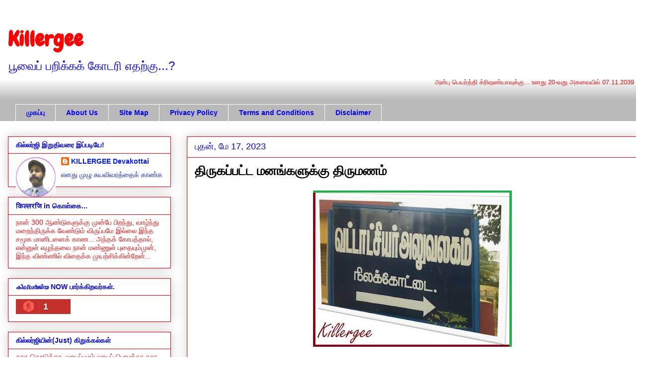

--- FILE ---
content_type: text/html; charset=UTF-8
request_url: https://killergee.blogspot.com/2022/12/marriage-for-twisted-minds.html?m=0
body_size: 32809
content:
<!DOCTYPE html>
<html class='v2' dir='ltr' lang='ta' xmlns='http://www.w3.org/1999/xhtml' xmlns:b='http://www.google.com/2005/gml/b' xmlns:data='http://www.google.com/2005/gml/data' xmlns:expr='http://www.google.com/2005/gml/expr'>
<head>
<link href='https://www.blogger.com/static/v1/widgets/335934321-css_bundle_v2.css' rel='stylesheet' type='text/css'/>
<script async='async' crossorigin='anonymous' src='https://pagead2.googlesyndication.com/pagead/js/adsbygoogle.js?client=ca-pub-4475831288243964'></script>
<!-- Google tag (gtag.js) -->
<script async='async' src='https://www.googletagmanager.com/gtag/js?id=UA-244080484-1'></script>
<script>
  window.dataLayer = window.dataLayer || [];
  function gtag(){dataLayer.push(arguments);}
  gtag('js', new Date());

  gtag('config', 'UA-244080484-1');
</script>
<meta content='width=1100' name='viewport'/>
<meta content='text/html; charset=UTF-8' http-equiv='Content-Type'/>
<meta content='blogger' name='generator'/>
<link href='https://killergee.blogspot.com/favicon.ico' rel='icon' type='image/x-icon'/>
<link href='https://killergee.blogspot.com/2022/12/marriage-for-twisted-minds.html' rel='canonical'/>
<link rel="alternate" type="application/atom+xml" title="Killergee - Atom" href="https://killergee.blogspot.com/feeds/posts/default" />
<link rel="alternate" type="application/rss+xml" title="Killergee - RSS" href="https://killergee.blogspot.com/feeds/posts/default?alt=rss" />
<link rel="service.post" type="application/atom+xml" title="Killergee - Atom" href="https://www.blogger.com/feeds/7695443811024722175/posts/default" />

<link rel="alternate" type="application/atom+xml" title="Killergee - Atom" href="https://killergee.blogspot.com/feeds/8357375171245610247/comments/default" />
<!--Can't find substitution for tag [blog.ieCssRetrofitLinks]-->
<link href='https://blogger.googleusercontent.com/img/b/R29vZ2xl/AVvXsEgQf_x8F2llFVv6S6H5HYTXlN_7O-CIbZD11TXCEAJXpiKzzUY8cK-UZT3rmO7HQ1Od3CkH-TYyjcFmLr93RtkcEH_2z0qNc0VSgEkwVQ2TGU_Cdy8LAWqHX-ZeNF4lRAkwnQGV1pUzUu1GnQCIcXsGViwSR8zGFxYQFI5OT0w0lqUIZGnkVaSvfwwQbw/w400-h315/%E0%AE%A4%E0%AE%BF%E0%AE%B0%E0%AF%81%E0%AE%95%E0%AE%AA%E0%AF%8D%E0%AE%AA%E0%AE%9F%E0%AF%8D%E0%AE%9F%20%E0%AE%AE%E0%AE%A9%E0%AE%99%E0%AF%8D%E0%AE%95%E0%AE%B3%E0%AF%81%E0%AE%95%E0%AF%8D%E0%AE%95%E0%AF%81%20%E0%AE%A4%E0%AE%BF%E0%AE%B0%E0%AF%81%E0%AE%AE%E0%AE%A3%E0%AE%AE%E0%AF%8D.jpg' rel='image_src'/>
<meta content='மண்ணாங்கட்டி என்று சொல்லப்படும் அவனது மனசாட்சி. ' name='description'/>
<meta content='https://killergee.blogspot.com/2022/12/marriage-for-twisted-minds.html' property='og:url'/>
<meta content='திருகப்பட்ட மனங்களுக்கு திருமணம்' property='og:title'/>
<meta content='மண்ணாங்கட்டி என்று சொல்லப்படும் அவனது மனசாட்சி. ' property='og:description'/>
<meta content='https://blogger.googleusercontent.com/img/b/R29vZ2xl/AVvXsEgQf_x8F2llFVv6S6H5HYTXlN_7O-CIbZD11TXCEAJXpiKzzUY8cK-UZT3rmO7HQ1Od3CkH-TYyjcFmLr93RtkcEH_2z0qNc0VSgEkwVQ2TGU_Cdy8LAWqHX-ZeNF4lRAkwnQGV1pUzUu1GnQCIcXsGViwSR8zGFxYQFI5OT0w0lqUIZGnkVaSvfwwQbw/w1200-h630-p-k-no-nu/%E0%AE%A4%E0%AE%BF%E0%AE%B0%E0%AF%81%E0%AE%95%E0%AE%AA%E0%AF%8D%E0%AE%AA%E0%AE%9F%E0%AF%8D%E0%AE%9F%20%E0%AE%AE%E0%AE%A9%E0%AE%99%E0%AF%8D%E0%AE%95%E0%AE%B3%E0%AF%81%E0%AE%95%E0%AF%8D%E0%AE%95%E0%AF%81%20%E0%AE%A4%E0%AE%BF%E0%AE%B0%E0%AF%81%E0%AE%AE%E0%AE%A3%E0%AE%AE%E0%AF%8D.jpg' property='og:image'/>
<!-- added-1-Start: From .in to .com script -->
<script type='text/javascript'>
var str= window.location.href.toString();
if ((str.indexOf('.com/'))=='-1') {
var str1=str.substring(str.lastIndexOf(".blogspot."));
if (str1.indexOf('/')=='-1') {
var str2=str1;
}
else {
var str2=str1.substring(0,str1.indexOf('/')+1);
}
window.location.href =window.location.href.toString().replace(str2,'.blogspot.com/ncr/');
}
</script>
<!-- added-1-End: From .in to .com script -->
<title>Killergee: த&#3007;ர&#3009;கப&#3021;பட&#3021;ட மனங&#3021;கள&#3009;க&#3021;க&#3009; த&#3007;ர&#3009;மணம&#3021;</title>
<style type='text/css'>@font-face{font-family:'Chewy';font-style:normal;font-weight:400;font-display:swap;src:url(//fonts.gstatic.com/s/chewy/v18/uK_94ruUb-k-wn52KjI9OPec.woff2)format('woff2');unicode-range:U+0000-00FF,U+0131,U+0152-0153,U+02BB-02BC,U+02C6,U+02DA,U+02DC,U+0304,U+0308,U+0329,U+2000-206F,U+20AC,U+2122,U+2191,U+2193,U+2212,U+2215,U+FEFF,U+FFFD;}</style>
<style id='page-skin-1' type='text/css'><!--
/*
-----------------------------------------------
Blogger Template Style
Name:     Awesome Inc.
Designer: Tina Chen
URL:      tinachen.org
----------------------------------------------- */
/* Variable definitions
====================
<Variable name="keycolor" description="Main Color" type="color" default="#ffffff"/>
<Group description="Page" selector="body">
<Variable name="body.font" description="Font" type="font"
default="normal normal 13px Arial, Tahoma, Helvetica, FreeSans, sans-serif"/>
<Variable name="body.background.color" description="Background Color" type="color" default="#000000"/>
<Variable name="body.text.color" description="Text Color" type="color" default="#ffffff"/>
</Group>
<Group description="Links" selector=".main-inner">
<Variable name="link.color" description="Link Color" type="color" default="#888888"/>
<Variable name="link.visited.color" description="Visited Color" type="color" default="#444444"/>
<Variable name="link.hover.color" description="Hover Color" type="color" default="#cccccc"/>
</Group>
<Group description="Blog Title" selector=".header h1">
<Variable name="header.font" description="Title Font" type="font"
default="normal bold 40px Arial, Tahoma, Helvetica, FreeSans, sans-serif"/>
<Variable name="header.text.color" description="Title Color" type="color" default="#000000" />
<Variable name="header.background.color" description="Header Background" type="color" default="transparent" />
</Group>
<Group description="Blog Description" selector=".header .description">
<Variable name="description.font" description="Font" type="font"
default="normal normal 14px Arial, Tahoma, Helvetica, FreeSans, sans-serif"/>
<Variable name="description.text.color" description="Text Color" type="color"
default="#000000" />
</Group>
<Group description="Tabs Text" selector=".tabs-inner .widget li a">
<Variable name="tabs.font" description="Font" type="font"
default="normal bold 14px Arial, Tahoma, Helvetica, FreeSans, sans-serif"/>
<Variable name="tabs.text.color" description="Text Color" type="color" default="#000000"/>
<Variable name="tabs.selected.text.color" description="Selected Color" type="color" default="#0000ff"/>
</Group>
<Group description="Tabs Background" selector=".tabs-outer .PageList">
<Variable name="tabs.background.color" description="Background Color" type="color" default="#141414"/>
<Variable name="tabs.selected.background.color" description="Selected Color" type="color" default="#444444"/>
<Variable name="tabs.border.color" description="Border Color" type="color" default="#ff0000"/>
</Group>
<Group description="Date Header" selector=".main-inner .widget h2.date-header, .main-inner .widget h2.date-header span">
<Variable name="date.font" description="Font" type="font"
default="normal normal 14px Arial, Tahoma, Helvetica, FreeSans, sans-serif"/>
<Variable name="date.text.color" description="Text Color" type="color" default="#666666"/>
<Variable name="date.border.color" description="Border Color" type="color" default="#ff0000"/>
</Group>
<Group description="Post Title" selector="h3.post-title, h4, h3.post-title a">
<Variable name="post.title.font" description="Font" type="font"
default="normal bold 22px Arial, Tahoma, Helvetica, FreeSans, sans-serif"/>
<Variable name="post.title.text.color" description="Text Color" type="color" default="#000000"/>
</Group>
<Group description="Post Background" selector=".post">
<Variable name="post.background.color" description="Background Color" type="color" default="#ffffff" />
<Variable name="post.border.color" description="Border Color" type="color" default="#ff0000" />
<Variable name="post.border.bevel.color" description="Bevel Color" type="color" default="#ff0000"/>
</Group>
<Group description="Gadget Title" selector="h2">
<Variable name="widget.title.font" description="Font" type="font"
default="normal bold 14px Arial, Tahoma, Helvetica, FreeSans, sans-serif"/>
<Variable name="widget.title.text.color" description="Text Color" type="color" default="#000000"/>
</Group>
<Group description="Gadget Text" selector=".sidebar .widget">
<Variable name="widget.font" description="Font" type="font"
default="normal normal 14px Arial, Tahoma, Helvetica, FreeSans, sans-serif"/>
<Variable name="widget.text.color" description="Text Color" type="color" default="#000000"/>
<Variable name="widget.alternate.text.color" description="Alternate Color" type="color" default="#666666"/>
</Group>
<Group description="Gadget Links" selector=".sidebar .widget">
<Variable name="widget.link.color" description="Link Color" type="color" default="#ff0000"/>
<Variable name="widget.link.visited.color" description="Visited Color" type="color" default="#274e13"/>
<Variable name="widget.link.hover.color" description="Hover Color" type="color" default="#0000ff"/>
</Group>
<Group description="Gadget Background" selector=".sidebar .widget">
<Variable name="widget.background.color" description="Background Color" type="color" default="#141414"/>
<Variable name="widget.border.color" description="Border Color" type="color" default="#222222"/>
<Variable name="widget.border.bevel.color" description="Bevel Color" type="color" default="#000000"/>
</Group>
<Group description="Sidebar Background" selector=".column-left-inner .column-right-inner">
<Variable name="widget.outer.background.color" description="Background Color" type="color" default="transparent" />
</Group>
<Group description="Images" selector=".main-inner">
<Variable name="image.background.color" description="Background Color" type="color" default="transparent"/>
<Variable name="image.border.color" description="Border Color" type="color" default="transparent"/>
</Group>
<Group description="Feed" selector=".blog-feeds">
<Variable name="feed.text.color" description="Text Color" type="color" default="#000000"/>
</Group>
<Group description="Feed Links" selector=".blog-feeds">
<Variable name="feed.link.color" description="Link Color" type="color" default="#ff0000"/>
<Variable name="feed.link.visited.color" description="Visited Color" type="color" default="#274e13"/>
<Variable name="feed.link.hover.color" description="Hover Color" type="color" default="#0000ff"/>
</Group>
<Group description="Pager" selector=".blog-pager">
<Variable name="pager.background.color" description="Background Color" type="color" default="#ffffff" />
</Group>
<Group description="Footer" selector=".footer-outer">
<Variable name="footer.background.color" description="Background Color" type="color" default="#ffffff" />
<Variable name="footer.text.color" description="Text Color" type="color" default="#000000" />
</Group>
<Variable name="title.shadow.spread" description="Title Shadow" type="length" default="-1px" min="-1px" max="100px"/>
<Variable name="body.background" description="Body Background" type="background"
color="#ffffff"
default="$(color) none repeat scroll top left"/>
<Variable name="body.background.gradient.cap" description="Body Gradient Cap" type="url"
default="none"/>
<Variable name="body.background.size" description="Body Background Size" type="string" default="auto"/>
<Variable name="tabs.background.gradient" description="Tabs Background Gradient" type="url"
default="none"/>
<Variable name="header.background.gradient" description="Header Background Gradient" type="url" default="none" />
<Variable name="header.padding.top" description="Header Top Padding" type="length" default="22px" min="0" max="100px"/>
<Variable name="header.margin.top" description="Header Top Margin" type="length" default="0" min="0" max="100px"/>
<Variable name="header.margin.bottom" description="Header Bottom Margin" type="length" default="0" min="0" max="100px"/>
<Variable name="widget.padding.top" description="Widget Padding Top" type="length" default="8px" min="0" max="20px"/>
<Variable name="widget.padding.side" description="Widget Padding Side" type="length" default="15px" min="0" max="100px"/>
<Variable name="widget.outer.margin.top" description="Widget Top Margin" type="length" default="0" min="0" max="100px"/>
<Variable name="widget.outer.background.gradient" description="Gradient" type="url" default="none" />
<Variable name="widget.border.radius" description="Gadget Border Radius" type="length" default="0" min="0" max="100px"/>
<Variable name="outer.shadow.spread" description="Outer Shadow Size" type="length" default="0" min="0" max="100px"/>
<Variable name="date.header.border.radius.top" description="Date Header Border Radius Top" type="length" default="0" min="0" max="100px"/>
<Variable name="date.header.position" description="Date Header Position" type="length" default="15px" min="0" max="100px"/>
<Variable name="date.space" description="Date Space" type="length" default="30px" min="0" max="100px"/>
<Variable name="date.position" description="Date Float" type="string" default="static" />
<Variable name="date.padding.bottom" description="Date Padding Bottom" type="length" default="0" min="0" max="100px"/>
<Variable name="date.border.size" description="Date Border Size" type="length" default="0" min="0" max="10px"/>
<Variable name="date.background" description="Date Background" type="background" color="transparent"
default="$(color) none no-repeat scroll top left" />
<Variable name="date.first.border.radius.top" description="Date First top radius" type="length" default="0" min="0" max="100px"/>
<Variable name="date.last.space.bottom" description="Date Last Space Bottom" type="length"
default="20px" min="0" max="100px"/>
<Variable name="date.last.border.radius.bottom" description="Date Last bottom radius" type="length" default="0" min="0" max="100px"/>
<Variable name="post.first.padding.top" description="First Post Padding Top" type="length" default="0" min="0" max="100px"/>
<Variable name="image.shadow.spread" description="Image Shadow Size" type="length" default="0" min="0" max="100px"/>
<Variable name="image.border.radius" description="Image Border Radius" type="length" default="0" min="0" max="100px"/>
<Variable name="separator.outdent" description="Separator Outdent" type="length" default="15px" min="0" max="100px"/>
<Variable name="title.separator.border.size" description="Widget Title Border Size" type="length" default="1px" min="0" max="10px"/>
<Variable name="list.separator.border.size" description="List Separator Border Size" type="length" default="1px" min="0" max="10px"/>
<Variable name="shadow.spread" description="Shadow Size" type="length" default="0" min="0" max="100px"/>
<Variable name="startSide" description="Side where text starts in blog language" type="automatic" default="left"/>
<Variable name="endSide" description="Side where text ends in blog language" type="automatic" default="right"/>
<Variable name="date.side" description="Side where date header is placed" type="string" default="right"/>
<Variable name="pager.border.radius.top" description="Pager Border Top Radius" type="length" default="0" min="0" max="100px"/>
<Variable name="pager.space.top" description="Pager Top Space" type="length" default="1em" min="0" max="20em"/>
<Variable name="footer.background.gradient" description="Background Gradient" type="url" default="none" />
<Variable name="mobile.background.size" description="Mobile Background Size" type="string"
default="auto"/>
<Variable name="mobile.background.overlay" description="Mobile Background Overlay" type="string"
default="transparent none repeat scroll top left"/>
<Variable name="mobile.button.color" description="Mobile Button Color" type="color" default="#ffffff" />
*/
/* Content
----------------------------------------------- */
body {
font: normal normal 13px Arial, Tahoma, Helvetica, FreeSans, sans-serif;
color: #000000;
background: #ffffff none repeat scroll top left;
}
html body .content-outer {
min-width: 0;
max-width: 100%;
width: 100%;
}
a:link {
text-decoration: none;
color: #ff0000;
}
a:visited {
text-decoration: none;
color: #274e13;
}
a:hover {
text-decoration: underline;
color: #0000ff;
}
.body-fauxcolumn-outer .cap-top {
position: absolute;
z-index: 1;
height: 276px;
width: 100%;
background: transparent none repeat-x scroll top left;
_background-image: none;
}
/* Columns
----------------------------------------------- */
.content-inner {
padding: 0;
}
.header-inner .section {
margin: 0 16px;
}
.tabs-inner .section {
margin: 0 16px;
}
.main-inner {
padding-top: 30px;
}
.main-inner .column-center-inner,
.main-inner .column-left-inner,
.main-inner .column-right-inner {
padding: 0 5px;
}
*+html body .main-inner .column-center-inner {
margin-top: -30px;
}
#layout .main-inner .column-center-inner {
margin-top: 0;
}
/* Header
----------------------------------------------- */
.header-outer {
margin: 0 0 0 0;
background: #ffffff none repeat scroll 0 0;
}
.Header h1 {
font: normal bold 42px Chewy;
color: #ff0000;
text-shadow: 0 0 -1px #000000;
}
.Header h1 a {
color: #ff0000;
}
.Header .description {
font: normal normal 24px Arial, Tahoma, Helvetica, FreeSans, sans-serif;
color: #0000ff;
}
.header-inner .Header .titlewrapper,
.header-inner .Header .descriptionwrapper {
padding-left: 0;
padding-right: 0;
margin-bottom: 0;
}
.header-inner .Header .titlewrapper {
padding-top: 22px;
}
/* Tabs
----------------------------------------------- */
.tabs-outer {
overflow: hidden;
position: relative;
background: #ffffff url(https://resources.blogblog.com/blogblog/data/1kt/awesomeinc/tabs_gradient_light.png) repeat scroll 0 0;
}
#layout .tabs-outer {
overflow: visible;
}
.tabs-cap-top, .tabs-cap-bottom {
position: absolute;
width: 100%;
border-top: 1px solid #ffffff;
}
.tabs-cap-bottom {
bottom: 0;
}
.tabs-inner .widget li a {
display: inline-block;
margin: 0;
padding: .6em 1.5em;
font: normal bold 14px Arial, Tahoma, Helvetica, FreeSans, sans-serif;
color: #0000ff;
border-top: 1px solid #ffffff;
border-bottom: 1px solid #ffffff;
border-left: 1px solid #ffffff;
height: 16px;
line-height: 16px;
}
.tabs-inner .widget li:last-child a {
border-right: 1px solid #ffffff;
}
.tabs-inner .widget li.selected a, .tabs-inner .widget li a:hover {
background: #0000ff url(https://resources.blogblog.com/blogblog/data/1kt/awesomeinc/tabs_gradient_light.png) repeat-x scroll 0 -100px;
color: #ffffff;
}
/* Headings
----------------------------------------------- */
h2 {
font: normal bold 14px Arial, Tahoma, Helvetica, FreeSans, sans-serif;
color: #0000ff;
}
/* Widgets
----------------------------------------------- */
.main-inner .section {
margin: 0 27px;
padding: 0;
}
.main-inner .column-left-outer,
.main-inner .column-right-outer {
margin-top: 0;
}
#layout .main-inner .column-left-outer,
#layout .main-inner .column-right-outer {
margin-top: 0;
}
.main-inner .column-left-inner,
.main-inner .column-right-inner {
background: transparent none repeat 0 0;
-moz-box-shadow: 0 0 0 rgba(0, 0, 0, .2);
-webkit-box-shadow: 0 0 0 rgba(0, 0, 0, .2);
-goog-ms-box-shadow: 0 0 0 rgba(0, 0, 0, .2);
box-shadow: 0 0 0 rgba(0, 0, 0, .2);
-moz-border-radius: 0;
-webkit-border-radius: 0;
-goog-ms-border-radius: 0;
border-radius: 0;
}
#layout .main-inner .column-left-inner,
#layout .main-inner .column-right-inner {
margin-top: 0;
}
.sidebar .widget {
font: normal normal 14px Arial, Tahoma, Helvetica, FreeSans, sans-serif;
color: #ff0000;
}
.sidebar .widget a:link {
color: #0019ff;
}
.sidebar .widget a:visited {
color: #660000;
}
.sidebar .widget a:hover {
color: #7f7fff;
}
.sidebar .widget h2 {
text-shadow: 0 0 -1px #000000;
}
.main-inner .widget {
background-color: #ffffff;
border: 1px solid #ff0000;
padding: 0 15px 15px;
margin: 20px -16px;
-moz-box-shadow: 0 0 20px rgba(0, 0, 0, .2);
-webkit-box-shadow: 0 0 20px rgba(0, 0, 0, .2);
-goog-ms-box-shadow: 0 0 20px rgba(0, 0, 0, .2);
box-shadow: 0 0 20px rgba(0, 0, 0, .2);
-moz-border-radius: 0;
-webkit-border-radius: 0;
-goog-ms-border-radius: 0;
border-radius: 0;
}
.main-inner .widget h2 {
margin: 0 -15px;
padding: .6em 15px .5em;
border-bottom: 1px solid rgba(0, 0, 0, 0);
}
.footer-inner .widget h2 {
padding: 0 0 .4em;
border-bottom: 1px solid rgba(0, 0, 0, 0);
}
.main-inner .widget h2 + div, .footer-inner .widget h2 + div {
border-top: 1px solid #ff0000;
padding-top: 8px;
}
.main-inner .widget .widget-content {
margin: 0 -15px;
padding: 7px 15px 0;
}
.main-inner .widget ul, .main-inner .widget #ArchiveList ul.flat {
margin: -8px -15px 0;
padding: 0;
list-style: none;
}
.main-inner .widget #ArchiveList {
margin: -8px 0 0;
}
.main-inner .widget ul li, .main-inner .widget #ArchiveList ul.flat li {
padding: .5em 15px;
text-indent: 0;
color: #134e3a;
border-top: 1px solid #ff0000;
border-bottom: 1px solid rgba(0, 0, 0, 0);
}
.main-inner .widget #ArchiveList ul li {
padding-top: .25em;
padding-bottom: .25em;
}
.main-inner .widget ul li:first-child, .main-inner .widget #ArchiveList ul.flat li:first-child {
border-top: none;
}
.main-inner .widget ul li:last-child, .main-inner .widget #ArchiveList ul.flat li:last-child {
border-bottom: none;
}
.post-body {
position: relative;
}
.main-inner .widget .post-body ul {
padding: 0 2.5em;
margin: .5em 0;
list-style: disc;
}
.main-inner .widget .post-body ul li {
padding: 0.25em 0;
margin-bottom: .25em;
color: #000000;
border: none;
}
.footer-inner .widget ul {
padding: 0;
list-style: none;
}
.widget .zippy {
color: #134e3a;
}
/* Posts
----------------------------------------------- */
body .main-inner .Blog {
padding: 0;
margin-bottom: 1em;
background-color: transparent;
border: none;
-moz-box-shadow: 0 0 0 rgba(0, 0, 0, 0);
-webkit-box-shadow: 0 0 0 rgba(0, 0, 0, 0);
-goog-ms-box-shadow: 0 0 0 rgba(0, 0, 0, 0);
box-shadow: 0 0 0 rgba(0, 0, 0, 0);
}
.main-inner .section:last-child .Blog:last-child {
padding: 0;
margin-bottom: 1em;
}
.main-inner .widget h2.date-header {
margin: 0 -15px 1px;
padding: 0 0 0 0;
font: normal normal 18px Arial, Tahoma, Helvetica, FreeSans, sans-serif;
color: #0000ff;
background: transparent none no-repeat scroll top left;
border-top: 0 solid #ffffff;
border-bottom: 1px solid rgba(0, 0, 0, 0);
-moz-border-radius-topleft: 0;
-moz-border-radius-topright: 0;
-webkit-border-top-left-radius: 0;
-webkit-border-top-right-radius: 0;
border-top-left-radius: 0;
border-top-right-radius: 0;
position: static;
bottom: 100%;
right: 15px;
text-shadow: 0 0 -1px #000000;
}
.main-inner .widget h2.date-header span {
font: normal normal 18px Arial, Tahoma, Helvetica, FreeSans, sans-serif;
display: block;
padding: .5em 15px;
border-left: 0 solid #ffffff;
border-right: 0 solid #ffffff;
}
.date-outer {
position: relative;
margin: 30px 0 20px;
padding: 0 15px;
background-color: #ffffff;
border: 1px solid #ff0000;
-moz-box-shadow: 0 0 20px rgba(0, 0, 0, .2);
-webkit-box-shadow: 0 0 20px rgba(0, 0, 0, .2);
-goog-ms-box-shadow: 0 0 20px rgba(0, 0, 0, .2);
box-shadow: 0 0 20px rgba(0, 0, 0, .2);
-moz-border-radius: 0;
-webkit-border-radius: 0;
-goog-ms-border-radius: 0;
border-radius: 0;
}
.date-outer:first-child {
margin-top: 0;
}
.date-outer:last-child {
margin-bottom: 20px;
-moz-border-radius-bottomleft: 0;
-moz-border-radius-bottomright: 0;
-webkit-border-bottom-left-radius: 0;
-webkit-border-bottom-right-radius: 0;
-goog-ms-border-bottom-left-radius: 0;
-goog-ms-border-bottom-right-radius: 0;
border-bottom-left-radius: 0;
border-bottom-right-radius: 0;
}
.date-posts {
margin: 0 -15px;
padding: 0 15px;
clear: both;
}
.post-outer, .inline-ad {
border-top: 1px solid #274e13;
margin: 0 -15px;
padding: 15px 15px;
}
.post-outer {
padding-bottom: 10px;
}
.post-outer:first-child {
padding-top: 0;
border-top: none;
}
.post-outer:last-child, .inline-ad:last-child {
border-bottom: none;
}
.post-body {
position: relative;
}
.post-body img {
padding: 8px;
background: transparent;
border: 1px solid transparent;
-moz-box-shadow: 0 0 0 rgba(0, 0, 0, .2);
-webkit-box-shadow: 0 0 0 rgba(0, 0, 0, .2);
box-shadow: 0 0 0 rgba(0, 0, 0, .2);
-moz-border-radius: 0;
-webkit-border-radius: 0;
border-radius: 0;
}
h3.post-title, h4 {
font: normal bold 22px Arial, Tahoma, Helvetica, FreeSans, sans-serif;
color: #ff0000;
}
h3.post-title a {
font: normal bold 22px Arial, Tahoma, Helvetica, FreeSans, sans-serif;
color: #ff0000;
}
h3.post-title a:hover {
color: #0000ff;
text-decoration: underline;
}
.post-header {
margin: 0 0 1em;
}
.post-body {
line-height: 1.4;
}
.post-outer h2 {
color: #000000;
}
.post-footer {
margin: 1.5em 0 0;
}
#blog-pager {
padding: 15px;
font-size: 120%;
background-color: #ffffff;
border: 1px solid #ff0000;
-moz-box-shadow: 0 0 20px rgba(0, 0, 0, .2);
-webkit-box-shadow: 0 0 20px rgba(0, 0, 0, .2);
-goog-ms-box-shadow: 0 0 20px rgba(0, 0, 0, .2);
box-shadow: 0 0 20px rgba(0, 0, 0, .2);
-moz-border-radius: 0;
-webkit-border-radius: 0;
-goog-ms-border-radius: 0;
border-radius: 0;
-moz-border-radius-topleft: 0;
-moz-border-radius-topright: 0;
-webkit-border-top-left-radius: 0;
-webkit-border-top-right-radius: 0;
-goog-ms-border-top-left-radius: 0;
-goog-ms-border-top-right-radius: 0;
border-top-left-radius: 0;
border-top-right-radius-topright: 0;
margin-top: 1em;
}
.blog-feeds, .post-feeds {
margin: 1em 0;
text-align: center;
color: #000000;
}
.blog-feeds a, .post-feeds a {
color: #ff0000;
}
.blog-feeds a:visited, .post-feeds a:visited {
color: #274e13;
}
.blog-feeds a:hover, .post-feeds a:hover {
color: #0000ff;
}
.post-outer .comments {
margin-top: 2em;
}
/* Comments
----------------------------------------------- */
.comments .comments-content .icon.blog-author {
background-repeat: no-repeat;
background-image: url([data-uri]);
}
.comments .comments-content .loadmore a {
border-top: 1px solid #ffffff;
border-bottom: 1px solid #ffffff;
}
.comments .continue {
border-top: 2px solid #ffffff;
}
/* Footer
----------------------------------------------- */
.footer-outer {
margin: -20px 0 -1px;
padding: 20px 0 0;
color: #000000;
overflow: hidden;
}
.footer-fauxborder-left {
border-top: 1px solid #ff0000;
background: #ffffff none repeat scroll 0 0;
-moz-box-shadow: 0 0 20px rgba(0, 0, 0, .2);
-webkit-box-shadow: 0 0 20px rgba(0, 0, 0, .2);
-goog-ms-box-shadow: 0 0 20px rgba(0, 0, 0, .2);
box-shadow: 0 0 20px rgba(0, 0, 0, .2);
margin: 0 -20px;
}
/* Mobile
----------------------------------------------- */
body.mobile {
background-size: auto;
}
.mobile .body-fauxcolumn-outer {
background: transparent none repeat scroll top left;
}
*+html body.mobile .main-inner .column-center-inner {
margin-top: 0;
}
.mobile .main-inner .widget {
padding: 0 0 15px;
}
.mobile .main-inner .widget h2 + div,
.mobile .footer-inner .widget h2 + div {
border-top: none;
padding-top: 0;
}
.mobile .footer-inner .widget h2 {
padding: 0.5em 0;
border-bottom: none;
}
.mobile .main-inner .widget .widget-content {
margin: 0;
padding: 7px 0 0;
}
.mobile .main-inner .widget ul,
.mobile .main-inner .widget #ArchiveList ul.flat {
margin: 0 -15px 0;
}
.mobile .main-inner .widget h2.date-header {
right: 0;
}
.mobile .date-header span {
padding: 0.4em 0;
}
.mobile .date-outer:first-child {
margin-bottom: 0;
border: 1px solid #ff0000;
-moz-border-radius-topleft: 0;
-moz-border-radius-topright: 0;
-webkit-border-top-left-radius: 0;
-webkit-border-top-right-radius: 0;
-goog-ms-border-top-left-radius: 0;
-goog-ms-border-top-right-radius: 0;
border-top-left-radius: 0;
border-top-right-radius: 0;
}
.mobile .date-outer {
border-color: #ff0000;
border-width: 0 1px 1px;
}
.mobile .date-outer:last-child {
margin-bottom: 0;
}
.mobile .main-inner {
padding: 0;
}
.mobile .header-inner .section {
margin: 0;
}
.mobile .post-outer, .mobile .inline-ad {
padding: 5px 0;
}
.mobile .tabs-inner .section {
margin: 0 10px;
}
.mobile .main-inner .widget h2 {
margin: 0;
padding: 0;
}
.mobile .main-inner .widget h2.date-header span {
padding: 0;
}
.mobile .main-inner .widget .widget-content {
margin: 0;
padding: 7px 0 0;
}
.mobile #blog-pager {
border: 1px solid transparent;
background: #ffffff none repeat scroll 0 0;
}
.mobile .main-inner .column-left-inner,
.mobile .main-inner .column-right-inner {
background: transparent none repeat 0 0;
-moz-box-shadow: none;
-webkit-box-shadow: none;
-goog-ms-box-shadow: none;
box-shadow: none;
}
.mobile .date-posts {
margin: 0;
padding: 0;
}
.mobile .footer-fauxborder-left {
margin: 0;
border-top: inherit;
}
.mobile .main-inner .section:last-child .Blog:last-child {
margin-bottom: 0;
}
.mobile-index-contents {
color: #000000;
}
.mobile .mobile-link-button {
background: #ff0000 url(https://resources.blogblog.com/blogblog/data/1kt/awesomeinc/tabs_gradient_light.png) repeat scroll 0 0;
}
.mobile-link-button a:link, .mobile-link-button a:visited {
color: #ffffff;
}
.mobile .tabs-inner .PageList .widget-content {
background: transparent;
border-top: 1px solid;
border-color: #ffffff;
color: #0000ff;
}
.mobile .tabs-inner .PageList .widget-content .pagelist-arrow {
border-left: 1px solid #ffffff;
}

--></style>
<style id='template-skin-1' type='text/css'><!--
body {
min-width: 1300px;
}
.content-outer, .content-fauxcolumn-outer, .region-inner {
min-width: 1300px;
max-width: 1300px;
_width: 1300px;
}
.main-inner .columns {
padding-left: 360px;
padding-right: 0px;
}
.main-inner .fauxcolumn-center-outer {
left: 360px;
right: 0px;
/* IE6 does not respect left and right together */
_width: expression(this.parentNode.offsetWidth -
parseInt("360px") -
parseInt("0px") + 'px');
}
.main-inner .fauxcolumn-left-outer {
width: 360px;
}
.main-inner .fauxcolumn-right-outer {
width: 0px;
}
.main-inner .column-left-outer {
width: 360px;
right: 100%;
margin-left: -360px;
}
.main-inner .column-right-outer {
width: 0px;
margin-right: -0px;
}
#layout {
min-width: 0;
}
#layout .content-outer {
min-width: 0;
width: 800px;
}
#layout .region-inner {
min-width: 0;
width: auto;
}
body#layout div.add_widget {
padding: 8px;
}
body#layout div.add_widget a {
margin-left: 32px;
}
--></style>
<script type='text/javascript'>
        (function(i,s,o,g,r,a,m){i['GoogleAnalyticsObject']=r;i[r]=i[r]||function(){
        (i[r].q=i[r].q||[]).push(arguments)},i[r].l=1*new Date();a=s.createElement(o),
        m=s.getElementsByTagName(o)[0];a.async=1;a.src=g;m.parentNode.insertBefore(a,m)
        })(window,document,'script','https://www.google-analytics.com/analytics.js','ga');
        ga('create', 'UA-244080484-1', 'auto', 'blogger');
        ga('blogger.send', 'pageview');
      </script>
<link href='https://www.blogger.com/dyn-css/authorization.css?targetBlogID=7695443811024722175&amp;zx=05b4d451-4e43-44a8-b27e-1df8d606dab9' media='none' onload='if(media!=&#39;all&#39;)media=&#39;all&#39;' rel='stylesheet'/><noscript><link href='https://www.blogger.com/dyn-css/authorization.css?targetBlogID=7695443811024722175&amp;zx=05b4d451-4e43-44a8-b27e-1df8d606dab9' rel='stylesheet'/></noscript>
<meta name='google-adsense-platform-account' content='ca-host-pub-1556223355139109'/>
<meta name='google-adsense-platform-domain' content='blogspot.com'/>

<script async src="https://pagead2.googlesyndication.com/pagead/js/adsbygoogle.js?client=ca-pub-4475831288243964&host=ca-host-pub-1556223355139109" crossorigin="anonymous"></script>

<!-- data-ad-client=ca-pub-4475831288243964 -->

</head>
<body class='loading'>
<div class='navbar no-items section' id='navbar' name='Navbar'>
</div>
<div class='body-fauxcolumns'>
<div class='fauxcolumn-outer body-fauxcolumn-outer'>
<div class='cap-top'>
<div class='cap-left'></div>
<div class='cap-right'></div>
</div>
<div class='fauxborder-left'>
<div class='fauxborder-right'></div>
<div class='fauxcolumn-inner'>
</div>
</div>
<div class='cap-bottom'>
<div class='cap-left'></div>
<div class='cap-right'></div>
</div>
</div>
</div>
<div class='content'>
<div class='content-fauxcolumns'>
<div class='fauxcolumn-outer content-fauxcolumn-outer'>
<div class='cap-top'>
<div class='cap-left'></div>
<div class='cap-right'></div>
</div>
<div class='fauxborder-left'>
<div class='fauxborder-right'></div>
<div class='fauxcolumn-inner'>
</div>
</div>
<div class='cap-bottom'>
<div class='cap-left'></div>
<div class='cap-right'></div>
</div>
</div>
</div>
<div class='content-outer'>
<div class='content-cap-top cap-top'>
<div class='cap-left'></div>
<div class='cap-right'></div>
</div>
<div class='fauxborder-left content-fauxborder-left'>
<div class='fauxborder-right content-fauxborder-right'></div>
<div class='content-inner'>
<header>
<div class='header-outer'>
<div class='header-cap-top cap-top'>
<div class='cap-left'></div>
<div class='cap-right'></div>
</div>
<div class='fauxborder-left header-fauxborder-left'>
<div class='fauxborder-right header-fauxborder-right'></div>
<div class='region-inner header-inner'>
<div class='header section' id='header' name='மேற்குறிப்பு'><div class='widget Header' data-version='1' id='Header1'>
<div id='header-inner'>
<div class='titlewrapper'>
<h1 class='title'>
<a href='https://killergee.blogspot.com/?m=0'>
Killergee
</a>
</h1>
</div>
<div class='descriptionwrapper'>
<p class='description'><span>ப&#3010;வ&#3016;ப&#3021; பற&#3007;க&#3021;கக&#3021; க&#3019;டர&#3007; எதற&#3021;க&#3009;...?</span></p>
</div>
</div>
</div></div>
</div>
</div>
<div class='header-cap-bottom cap-bottom'>
<div class='cap-left'></div>
<div class='cap-right'></div>
</div>
</div>
</header>
<div class='tabs-outer'>
<div class='tabs-cap-top cap-top'>
<div class='cap-left'></div>
<div class='cap-right'></div>
</div>
<div class='fauxborder-left tabs-fauxborder-left'>
<div class='fauxborder-right tabs-fauxborder-right'></div>
<div class='region-inner tabs-inner'>
<div class='tabs section' id='crosscol' name='மேற்குறிப்பையும் உள்ளடக்கத்தையும் பிரிக்கும் நெடுவரிசை'><div class='widget HTML' data-version='1' id='HTML5'>
<h2 class='title'>த&#3014;ர&#3009;க&#3021;க&#3009;ரல&#3021;</h2>
<div class='widget-content'>
<span style="color: red;"><marquee behavior="scroll" direction="left"> அன&#3021;ப&#3009; ப&#3014;யர&#3021;த&#3021;த&#3007; க&#3021;ர&#3007;ஷண&#3021;ய&#3006;வ&#3009;க&#3021;க&#3009;... உனத&#3009; 20-வத&#3009; அகவ&#3016;ய&#3007;ல&#3021; 07.11.2039 அன&#3021;ற&#3009; இந&#3021;த தளத&#3021;த&#3007;ல&#3021; உன&#3021;ன&#3007;டம&#3021; ந&#3006;ன&#3021; ப&#3015;ச வ&#3015;ண&#3021;ட&#3007;ய வ&#3007;சயம&#3021; பற&#3021;ற&#3007;ய கட&#3007;தம&#3021; வ&#3014;ள&#3007;வர&#3009;ம&#3021; அற&#3007;ந&#3021;த&#3009; க&#3018;ள&#3021;. ந&#3008; ந&#3008;ட&#3010;ழ&#3007; வ&#3006;ழ இற&#3016;வன&#3016; இற&#3016;ஞ&#3021;ச&#3009;க&#3007;ற&#3015;ன&#3021; இற&#3009;த&#3007; ம&#3010;ச&#3021;ச&#3009;வர&#3016;... உனத&#3009; அய&#3021;ய&#3006; (க&#3007;ல&#3021;லர&#3021;ஜ&#3007; - क&#2367;ल&#2381;लरज&#2367; - ക&#3391;ല&#3405;ലർജ&#3391; - క&#3135;ల&#3149;లర&#3149; జ&#3135; - Killergee - كـــيللرجــــي)</marquee></span>
</div>
</div><div class='widget PageList' data-version='1' id='PageList2'>
<h2>இத&#3006;ன&#3021; க&#3007;ல&#3021;லர&#3021;ஜ&#3007; வ&#3010;ட&#3021;ட&#3019;ட ம&#3018;கப&#3021;ப&#3009;</h2>
<div class='widget-content'>
<ul>
<li>
<a href='http://killergee.blogspot.com/'>ம&#3009;கப&#3021;ப&#3009;</a>
</li>
<li>
<a href='https://killergee.blogspot.com/p/about-us.html?m=0'>About Us</a>
</li>
<li>
<a href='https://killergee.blogspot.com/p/site-map.html?m=0'>Site Map</a>
</li>
<li>
<a href='https://killergee.blogspot.com/p/privacy-policy.html?m=0'>Privacy Policy</a>
</li>
<li>
<a href='https://killergee.blogspot.com/p/terms-and-conditions.html?m=0'>Terms and Conditions</a>
</li>
<li>
<a href='https://killergee.blogspot.com/p/disclaimer.html?m=0'>Disclaimer</a>
</li>
</ul>
<div class='clear'></div>
</div>
</div></div>
<div class='tabs no-items section' id='crosscol-overflow' name='Cross-Column 2'></div>
</div>
</div>
<div class='tabs-cap-bottom cap-bottom'>
<div class='cap-left'></div>
<div class='cap-right'></div>
</div>
</div>
<div class='main-outer'>
<div class='main-cap-top cap-top'>
<div class='cap-left'></div>
<div class='cap-right'></div>
</div>
<div class='fauxborder-left main-fauxborder-left'>
<div class='fauxborder-right main-fauxborder-right'></div>
<div class='region-inner main-inner'>
<div class='columns fauxcolumns'>
<div class='fauxcolumn-outer fauxcolumn-center-outer'>
<div class='cap-top'>
<div class='cap-left'></div>
<div class='cap-right'></div>
</div>
<div class='fauxborder-left'>
<div class='fauxborder-right'></div>
<div class='fauxcolumn-inner'>
</div>
</div>
<div class='cap-bottom'>
<div class='cap-left'></div>
<div class='cap-right'></div>
</div>
</div>
<div class='fauxcolumn-outer fauxcolumn-left-outer'>
<div class='cap-top'>
<div class='cap-left'></div>
<div class='cap-right'></div>
</div>
<div class='fauxborder-left'>
<div class='fauxborder-right'></div>
<div class='fauxcolumn-inner'>
</div>
</div>
<div class='cap-bottom'>
<div class='cap-left'></div>
<div class='cap-right'></div>
</div>
</div>
<div class='fauxcolumn-outer fauxcolumn-right-outer'>
<div class='cap-top'>
<div class='cap-left'></div>
<div class='cap-right'></div>
</div>
<div class='fauxborder-left'>
<div class='fauxborder-right'></div>
<div class='fauxcolumn-inner'>
</div>
</div>
<div class='cap-bottom'>
<div class='cap-left'></div>
<div class='cap-right'></div>
</div>
</div>
<!-- corrects IE6 width calculation -->
<div class='columns-inner'>
<div class='column-center-outer'>
<div class='column-center-inner'>
<div class='main section' id='main' name='முதன்மை'><div class='widget Blog' data-version='1' id='Blog1'>
<div class='blog-posts hfeed'>

          <div class="date-outer">
        
<h2 class='date-header'><span>ப&#3009;தன&#3021;, ம&#3015; 17, 2023</span></h2>

          <div class="date-posts">
        
<div class='post-outer'>
<div class='post hentry uncustomized-post-template' itemprop='blogPost' itemscope='itemscope' itemtype='http://schema.org/BlogPosting'>
<meta content='https://blogger.googleusercontent.com/img/b/R29vZ2xl/AVvXsEgQf_x8F2llFVv6S6H5HYTXlN_7O-CIbZD11TXCEAJXpiKzzUY8cK-UZT3rmO7HQ1Od3CkH-TYyjcFmLr93RtkcEH_2z0qNc0VSgEkwVQ2TGU_Cdy8LAWqHX-ZeNF4lRAkwnQGV1pUzUu1GnQCIcXsGViwSR8zGFxYQFI5OT0w0lqUIZGnkVaSvfwwQbw/w400-h315/%E0%AE%A4%E0%AE%BF%E0%AE%B0%E0%AF%81%E0%AE%95%E0%AE%AA%E0%AF%8D%E0%AE%AA%E0%AE%9F%E0%AF%8D%E0%AE%9F%20%E0%AE%AE%E0%AE%A9%E0%AE%99%E0%AF%8D%E0%AE%95%E0%AE%B3%E0%AF%81%E0%AE%95%E0%AF%8D%E0%AE%95%E0%AF%81%20%E0%AE%A4%E0%AE%BF%E0%AE%B0%E0%AF%81%E0%AE%AE%E0%AE%A3%E0%AE%AE%E0%AF%8D.jpg' itemprop='image_url'/>
<meta content='7695443811024722175' itemprop='blogId'/>
<meta content='8357375171245610247' itemprop='postId'/>
<a name='8357375171245610247'></a>
<h1 class='post-title entry-title' itemprop='name'>
த&#3007;ர&#3009;கப&#3021;பட&#3021;ட மனங&#3021;கள&#3009;க&#3021;க&#3009; த&#3007;ர&#3009;மணம&#3021;
</h1>
<div class='post-header'>
<div class='post-header-line-1'></div>
</div>
<div class='post-body entry-content' id='post-body-8357375171245610247' itemprop='articleBody'>
<script src="//hosting.gmodules.com/ig/gadgets/file/105066904960012479556/poottu1.js" type="text/javascript"> </script>
<p style="text-align: center;"><a href="https://blogger.googleusercontent.com/img/b/R29vZ2xl/AVvXsEgQf_x8F2llFVv6S6H5HYTXlN_7O-CIbZD11TXCEAJXpiKzzUY8cK-UZT3rmO7HQ1Od3CkH-TYyjcFmLr93RtkcEH_2z0qNc0VSgEkwVQ2TGU_Cdy8LAWqHX-ZeNF4lRAkwnQGV1pUzUu1GnQCIcXsGViwSR8zGFxYQFI5OT0w0lqUIZGnkVaSvfwwQbw/s559/%E0%AE%A4%E0%AE%BF%E0%AE%B0%E0%AF%81%E0%AE%95%E0%AE%AA%E0%AF%8D%E0%AE%AA%E0%AE%9F%E0%AF%8D%E0%AE%9F%20%E0%AE%AE%E0%AE%A9%E0%AE%99%E0%AF%8D%E0%AE%95%E0%AE%B3%E0%AF%81%E0%AE%95%E0%AF%8D%E0%AE%95%E0%AF%81%20%E0%AE%A4%E0%AE%BF%E0%AE%B0%E0%AF%81%E0%AE%AE%E0%AE%A3%E0%AE%AE%E0%AF%8D.jpg" style="margin-left: 1em; margin-right: 1em;"><img border="0" data-original-height="440" data-original-width="559" height="315" src="https://blogger.googleusercontent.com/img/b/R29vZ2xl/AVvXsEgQf_x8F2llFVv6S6H5HYTXlN_7O-CIbZD11TXCEAJXpiKzzUY8cK-UZT3rmO7HQ1Od3CkH-TYyjcFmLr93RtkcEH_2z0qNc0VSgEkwVQ2TGU_Cdy8LAWqHX-ZeNF4lRAkwnQGV1pUzUu1GnQCIcXsGViwSR8zGFxYQFI5OT0w0lqUIZGnkVaSvfwwQbw/w400-h315/%E0%AE%A4%E0%AE%BF%E0%AE%B0%E0%AF%81%E0%AE%95%E0%AE%AA%E0%AF%8D%E0%AE%AA%E0%AE%9F%E0%AF%8D%E0%AE%9F%20%E0%AE%AE%E0%AE%A9%E0%AE%99%E0%AF%8D%E0%AE%95%E0%AE%B3%E0%AF%81%E0%AE%95%E0%AF%8D%E0%AE%95%E0%AF%81%20%E0%AE%A4%E0%AE%BF%E0%AE%B0%E0%AF%81%E0%AE%AE%E0%AE%A3%E0%AE%AE%E0%AF%8D.jpg" width="400" /></a><br /></p><div style="tab-stops: 405.75pt 409.35pt right 468.6pt; text-align: justify;"><b><span face="&quot;Latha&quot;,&quot;sans-serif&quot;" lang="TA" style="color: #3333ff; font-size: 11pt; mso-bidi-language: TA; mso-fareast-font-family: &quot;Arial Unicode MS&quot;;">இதற&#3021;க&#3009; ச&#3006;ட&#3021;ச&#3007;கள&#3021;</span></b><b><span face="&quot;Arial Unicode MS&quot;,&quot;sans-serif&quot;" style="color: #3333ff; font-size: 11pt; mso-ansi-language: EN-IN; mso-bidi-language: TA;"> ?<br /><o:p></o:p></span></b><span face="&quot;Latha&quot;,&quot;sans-serif&quot;" lang="EN-US" style="font-size: 11pt; mso-bidi-language: TA; mso-fareast-font-family: &quot;Arial Unicode MS&quot;;"><o:p>&nbsp;<br /></o:p></span><b style="mso-ansi-font-weight: normal;"><span face="&quot;Latha&quot;,&quot;sans-serif&quot;" lang="TA" style="color: #002060; font-size: 11pt; mso-bidi-language: TA;">ஒன&#3021;ற&#3009; - </span></b><b style="mso-ansi-font-weight: normal;"><span face="&quot;Latha&quot;,&quot;sans-serif&quot;" lang="TA" style="color: magenta; font-size: 11pt; mso-bidi-language: TA;">மண&#3021;ண&#3006;ங&#3021;கட&#3021;ட&#3007;
என&#3021;ற&#3009; ச&#3018;ல&#3021;லப&#3021;பட&#3009;ம&#3021; அவனத&#3009; மனச&#3006;ட&#3021;ச&#3007;.<br /> </span></b><span face="&quot;Latha&quot;,&quot;sans-serif&quot;" lang="EN-US" style="color: #002060; font-size: 11pt; mso-bidi-font-weight: bold; mso-bidi-language: TA;"><o:p>&nbsp;<br /></o:p></span><b style="mso-ansi-font-weight: normal;"><span face="&quot;Latha&quot;,&quot;sans-serif&quot;" lang="TA" style="color: #002060; font-size: 11pt; mso-bidi-language: TA;">இரண&#3021;ட&#3009;</span></b><b style="mso-ansi-font-weight: normal;"><span face="&quot;Latha&quot;,&quot;sans-serif&quot;" lang="TA" style="color: magenta; font-size: 11pt; mso-bidi-language: TA;"> - ந&#3007;லக&#3021;க&#3019;ட&#3021;ட&#3016;ய&#3007;ல&#3007;ர&#3009;ந&#3021;த&#3009;
ந&#3007;லத&#3021;த&#3007;ன&#3021; க&#3019;ட&#3021;ட&#3016;க&#3021;க&#3009;ள&#3021; ச&#3014;ன&#3021;ற&#3009; வ&#3007;ட&#3021;ட அவள&#3021; ச&#3006;ட&#3021;ச&#3007;.<br /></span></b><span face="&quot;Latha&quot;,&quot;sans-serif&quot;" lang="EN-US" style="color: #002060; font-size: 11pt; mso-bidi-font-weight: bold; mso-bidi-language: TA;"><o:p>&nbsp;<br /></o:p></span><b style="mso-ansi-font-weight: normal;"><span face="&quot;Latha&quot;,&quot;sans-serif&quot;" lang="TA" style="color: #002060; font-size: 11pt; mso-bidi-language: TA;">ம&#3010;ன&#3021;ற&#3009; - </span></b><b style="mso-ansi-font-weight: normal;"><span face="&quot;Latha&quot;,&quot;sans-serif&quot;" lang="TA" style="color: magenta; font-size: 11pt; mso-bidi-language: TA;">ப&#3018;ழ&#3009;த&#3009;
ப&#3019;க&#3006;மல&#3021; அவன&#3016;ய&#3009;ம&#3021; அவள&#3016;ய&#3009;ம&#3021; பட&#3016;த&#3021;த&#3009; வ&#3007;ட&#3021;ட&#3006;ன&#3015; அந&#3021;த த&#3007;ர&#3009;வ&#3006;ள&#3007;யத&#3021;தவன&#3021; அவன&#3015; ச&#3006;ட&#3021;ச&#3007;.<span><a name="more"></a></span><br /> </span></b><b style="mso-bidi-font-weight: normal;"><span face="&quot;Latha&quot;,&quot;sans-serif&quot;" lang="EN-US" style="color: blue; font-size: 11pt; mso-bidi-language: TA;"><o:p>&nbsp;<br /></o:p></span></b><span face="&quot;Latha&quot;,&quot;sans-serif&quot;" lang="TA" style="color: blue; font-size: 11pt; mso-ansi-font-weight: bold; mso-bidi-language: TA;">இந&#3021;த ம&#3010;ன&#3021;ற&#3009;
ச&#3006;ட&#3021;ச&#3007;கள&#3009;ம&#3021; ஓட&#3009;க&#3007;ன&#3021;ற தண&#3021;ண&#3008;ர&#3007;ல&#3021; ஐஸ&#3021;கட&#3021;ட&#3007; க&#3009;ச&#3021;ச&#3007;ய&#3006;ல&#3021; எழ&#3009;தப&#3021;பட&#3021;ட த&#3008;ர&#3021;ப&#3021;ப&#3009;க&#3021;க&#3009;
சமம&#3006;னவ&#3016;. அந&#3021;த த&#3008;ர&#3021;ப&#3021;ப&#3009; எழ&#3009;தப&#3021;பட&#3021;ட பக&#3009;த&#3007;ய&#3016; த&#3015;ட&#3007; அவன&#3009;ம&#3021; அவச&#3007;யம&#3007;ன&#3021;ற&#3007; ஓட&#3007;க&#3021;
க&#3018;ண&#3021;ட&#3007;ர&#3009;க&#3021;க&#3007;ற&#3006;ன&#3021;.<br /></span><span dir="RTL" face="&quot;Latha&quot;,&quot;sans-serif&quot;" lang="TA" style="font-size: 11pt; mso-bidi-language: TA;"><o:p>&nbsp;<br /></o:p></span><span face="&quot;Latha&quot;,&quot;sans-serif&quot;" lang="TA" style="color: blue; font-size: 11pt; mso-ansi-font-weight: bold; mso-bidi-language: TA;">வ&#3006;ழ&#3021;வ&#3009; ம&#3009;ட&#3007;ய&#3009;ம&#3021;ப&#3019;த&#3009; அவள&#3021;
அவன&#3016; ப&#3009;ர&#3007;ந&#3021;த&#3009; க&#3018;ள&#3021;ள ம&#3009;யன&#3021;றத&#3016;ப&#3021; ப&#3019;ல அவன&#3021; வ&#3006;ழ&#3021;வ&#3009; ம&#3009;ட&#3007;ய&#3009;ம&#3021; ப&#3019;த&#3009;த&#3006;ன&#3021; அவன&#3021; அந&#3021;த
த&#3008;ர&#3021;ப&#3021;ப&#3009; பக&#3009;த&#3007;ய&#3016; அட&#3016;வ&#3006;ன&#3019;...</span><span face="&quot;Arial Unicode MS&quot;,&quot;sans-serif&quot;" style="color: #3333ff; font-size: 11pt; mso-ansi-language: EN-IN; mso-bidi-font-weight: bold; mso-bidi-language: TA;">?<br /></span><span dir="RTL" face="&quot;Latha&quot;,&quot;sans-serif&quot;" lang="TA" style="color: blue; font-size: 11pt; mso-ansi-font-weight: bold; mso-ansi-language: EN-IN; mso-bidi-language: TA;"><o:p>&nbsp;<br /></o:p></span><span face="&quot;Latha&quot;,&quot;sans-serif&quot;" lang="TA" style="color: blue; font-size: 11pt; mso-ansi-font-weight: bold; mso-bidi-language: TA;">அன&#3021;ற&#3016;ய அவனத&#3009;
ப&#3018;ர&#3009;ள&#3006;த&#3006;ரம&#3021; த&#3006;ழ&#3021;வ&#3006;ரத&#3021;த&#3009;க&#3021;க&#3009; ப&#3019;னத&#3006;ல&#3021; வ&#3006;ழ&#3021;வ&#3006;த&#3006;ரம&#3021; இந&#3021;ந&#3007;ல&#3016;ய&#3007;ல&#3021;... இன&#3021;ற&#3016;க&#3021;க&#3009;ம&#3021;
எத&#3021;தன&#3016; நண&#3021;பர&#3021;கள&#3019;... நண&#3021;ப&#3007;கள&#3019;... அந&#3021;ந&#3007;ல&#3016;ய&#3007;ல&#3021;... ய&#3006;மற&#3007;வ&#3019;ம&#3021; பர&#3006;பரம&#3015;...</span></div><div style="tab-stops: 405.75pt 409.35pt right 468.6pt; text-align: justify;"><span face="&quot;Latha&quot;,&quot;sans-serif&quot;" lang="TA" style="color: blue; font-size: 11pt; mso-ansi-font-weight: bold; mso-bidi-language: TA;"><br /></span></div><div style="tab-stops: 405.75pt 409.35pt right 468.6pt; text-align: justify;"><span face="&quot;Latha&quot;,&quot;sans-serif&quot;" lang="TA" style="color: blue; font-size: 11pt; mso-ansi-font-weight: bold; mso-bidi-language: TA;">வ&#3006;ழ&#3021;வ&#3009; இவ&#3021;வ&#3006;ற&#3009; இர&#3009;ந&#3021;த&#3007;ர&#3009;ப&#3021;ப&#3007;ன&#3009;ம&#3021; அவன&#3009;க&#3021;க&#3009;ம&#3021; ஒர&#3009; சந&#3021;த&#3019;ஷம&#3021; இன&#3021;ற&#3016;ய க&#3006;லகட&#3021;டத&#3021;த&#3007;ல&#3021; க&#3006;ண&#3021;பத&#3009; அர&#3007;த&#3006;க&#3007; வ&#3007;ட&#3021;ட ச&#3010;ழல&#3007;ல&#3021; அவன&#3009;க&#3021;க&#3009; ஒர&#3009; ம&#3009;ழ&#3009;ம&#3016;ய&#3006;ன கற&#3021;ப&#3009;க&#3021;கரச&#3007; க&#3007;ட&#3016;த&#3021;த&#3007;ர&#3009;ந&#3021;த&#3006;ள&#3021; அதற&#3021;க&#3009; அவன&#3021; நன&#3021;ற&#3007; ச&#3018;ல&#3021;வ&#3006;ன&#3021;.</span><b style="mso-bidi-font-weight: normal;"><span face="&quot;Latha&quot;,&quot;sans-serif&quot;" lang="EN-US" style="color: magenta; font-size: 11pt; mso-bidi-language: TA;"><o:p><br /></o:p></span></b><span face="&quot;Latha&quot;,&quot;sans-serif&quot;" lang="TA" style="color: blue; mso-bidi-language: TA;"><p class="MsoNormal"><span face="&quot;Latha&quot;,&quot;sans-serif&quot;" lang="TA" style="color: blue; font-size: 11pt; mso-ansi-font-weight: bold; mso-bidi-language: TA;">ஆன&#3006;ல&#3021; அந&#3021;த நன&#3021;ற&#3007; எவன&#3009;க&#3021;க&#3009; என&#3021;பத&#3007;ல&#3021;த&#3006;ன&#3021; க&#3009;ழப&#3021;பம&#3021;
க&#3006;ரணம&#3021; அவனத&#3009; வ&#3006;ழ&#3021;வ&#3016; க&#3014;ட&#3009;த&#3021;தத&#3009; இற&#3016;வன&#3006;</span><b style="mso-ansi-font-weight: normal;"><span face="&quot;Arial Unicode MS&quot;,&quot;sans-serif&quot;" lang="TA" style="color: blue; font-size: 11pt; mso-bidi-language: TA;"> </span></b><span face="&quot;Arial Unicode MS&quot;,&quot;sans-serif&quot;" lang="EN-US" style="color: blue; font-size: 11pt; mso-bidi-font-weight: bold;">?</span><span face="&quot;Arial Unicode MS&quot;,&quot;sans-serif&quot;" lang="EN-US" style="color: blue; font-size: 11pt; mso-ansi-font-weight: bold; mso-bidi-language: TA;"> </span><span face="&quot;Latha&quot;,&quot;sans-serif&quot;" lang="TA" style="color: blue; font-size: 11pt; mso-ansi-font-weight: bold; mso-bidi-language: TA;">மன&#3007;தன&#3006;</span><b style="mso-ansi-font-weight: normal;"><span face="&quot;Arial Unicode MS&quot;,&quot;sans-serif&quot;" lang="TA" style="color: blue; font-size: 11pt; mso-bidi-language: TA;"> </span></b><span face="&quot;Arial Unicode MS&quot;,&quot;sans-serif&quot;" lang="EN-US" style="color: blue; font-size: 11pt; mso-bidi-font-weight: bold;">?</span></p></span><b style="mso-bidi-font-weight: normal;"><span face="&quot;Latha&quot;,&quot;sans-serif&quot;" lang="EN-US" style="color: #548dd4; font-size: 11pt; mso-bidi-language: TA;"><o:p>&nbsp;
  <script async="" crossorigin="anonymous" src="https://pagead2.googlesyndication.com/pagead/js/adsbygoogle.js?client=ca-pub-4475831288243964"></script>
<!--display ads 1-->
<ins class="adsbygoogle" data-ad-client="ca-pub-4475831288243964" data-ad-format="auto" data-ad-slot="7271467544" data-full-width-responsive="true" style="display: block;"></ins>
<script>
     (adsbygoogle = window.adsbygoogle || []).push({});
</script>
  <br /></o:p></span></b><span face="&quot;Latha&quot;,&quot;sans-serif&quot;" lang="TA" style="color: red; font-size: 11pt; mso-bidi-language: TA;">ச&#3006;ம&#3021;பச&#3007;வம&#3021;-<br />
</span><span face="&quot;Latha&quot;,&quot;sans-serif&quot;" lang="TA" style="color: red; font-size: 11pt; mso-bidi-language: TA;">அவன&#3021;த&#3006;ய&#3021;ய&#3006;...</span></div><div style="tab-stops: 405.75pt 409.35pt right 468.6pt; text-align: justify;"><span face="&quot;Latha&quot;,&quot;sans-serif&quot;" lang="TA" style="color: red; font-size: 11pt; mso-bidi-language: TA;"><br /></span></div><div style="tab-stops: 405.75pt 409.35pt right 468.6pt; text-align: justify;"><span face="&quot;Latha&quot;,&quot;sans-serif&quot;" lang="TA" style="color: red; font-size: 11pt; mso-bidi-language: TA;">CivasRegal ச&#3007;வசம&#3021;ப&#3019;-</span></div><div style="tab-stops: 405.75pt 409.35pt right 468.6pt; text-align: justify;"><span face="&quot;Latha&quot;,&quot;sans-serif&quot;" lang="TA" style="color: red; font-size: 11pt; mso-bidi-language: TA;">? ? ?</span></div><div style="tab-stops: 405.75pt 409.35pt right 468.6pt; text-align: justify;"><span face="&quot;Latha&quot;,&quot;sans-serif&quot;" lang="TA" style="color: red; font-size: 11pt; mso-bidi-language: TA;"><br /></span></div><div style="tab-stops: 405.75pt 409.35pt right 468.6pt; text-align: justify;"><b><span face="&quot;Latha&quot;,&quot;sans-serif&quot;" lang="TA" style="color: #002060; font-size: 11pt; mso-bidi-language: TA;">க&#3007;ல&#3021;லர&#3021;ஜ&#3007; த&#3015;வக&#3019;ட&#3021;ட&#3016;</span></b></div><div style="tab-stops: 405.75pt 409.35pt right 468.6pt; text-align: justify;"><b><span face="&quot;Latha&quot;,&quot;sans-serif&quot;" lang="TA" style="color: #002060; font-size: 11pt; mso-bidi-language: TA;"><br /></span></b></div>



Share this post with your FRIENDS&#8230;
<!--Go to www.addthis.com/dashboard to customize your tools--> <div class="addthis_inline_share_toolbox"></div>






































<div style='clear: both;'></div>
</div>
<div class='post-footer'>
<div class='post-footer-line post-footer-line-1'>
<span class='post-author vcard'>
Posted by
<span class='fn' itemprop='author' itemscope='itemscope' itemtype='http://schema.org/Person'>
<meta content='https://www.blogger.com/profile/05316173737136683877' itemprop='url'/>
<a class='g-profile' href='https://www.blogger.com/profile/05316173737136683877' rel='author' title='author profile'>
<span itemprop='name'>KILLERGEE Devakottai</span>
</a>
</span>
</span>
<span class='post-timestamp'>
at
<meta content='https://killergee.blogspot.com/2022/12/marriage-for-twisted-minds.html' itemprop='url'/>
<a class='timestamp-link' href='https://killergee.blogspot.com/2022/12/marriage-for-twisted-minds.html?m=0' rel='bookmark' title='permanent link'><abbr class='published' itemprop='datePublished' title='2023-05-17T00:00:00+05:30'>12:00 AM</abbr></a>
</span>
<span class='post-comment-link'>
</span>
<span class='post-icons'>
</span>
<div class='post-share-buttons goog-inline-block'>
<a class='goog-inline-block share-button sb-email' href='https://www.blogger.com/share-post.g?blogID=7695443811024722175&postID=8357375171245610247&target=email' target='_blank' title='இதை மின்னஞ்சல் செய்க'><span class='share-button-link-text'>இத&#3016; ம&#3007;ன&#3021;னஞ&#3021;சல&#3021; ச&#3014;ய&#3021;க</span></a><a class='goog-inline-block share-button sb-blog' href='https://www.blogger.com/share-post.g?blogID=7695443811024722175&postID=8357375171245610247&target=blog' onclick='window.open(this.href, "_blank", "height=270,width=475"); return false;' target='_blank' title='BlogThis!'><span class='share-button-link-text'>BlogThis!</span></a><a class='goog-inline-block share-button sb-twitter' href='https://www.blogger.com/share-post.g?blogID=7695443811024722175&postID=8357375171245610247&target=twitter' target='_blank' title='Xஸில் பகிர்'><span class='share-button-link-text'>Xஸ&#3007;ல&#3021; பக&#3007;ர&#3021;</span></a><a class='goog-inline-block share-button sb-facebook' href='https://www.blogger.com/share-post.g?blogID=7695443811024722175&postID=8357375171245610247&target=facebook' onclick='window.open(this.href, "_blank", "height=430,width=640"); return false;' target='_blank' title='Facebook இல் பகிர்'><span class='share-button-link-text'>Facebook இல&#3021; பக&#3007;ர&#3021;</span></a><a class='goog-inline-block share-button sb-pinterest' href='https://www.blogger.com/share-post.g?blogID=7695443811024722175&postID=8357375171245610247&target=pinterest' target='_blank' title='Pinterest இல் பகிர்'><span class='share-button-link-text'>Pinterest இல&#3021; பக&#3007;ர&#3021;</span></a>
</div>
</div>
<div class='post-footer-line post-footer-line-2'>
<span class='post-labels'>
Labels:
<a href='https://killergee.blogspot.com/search/label/%E0%AE%9A%E0%AF%81%E0%AE%AF%E0%AE%9A%E0%AE%B0%E0%AE%BF%E0%AE%A4%E0%AE%AE%E0%AF%8D?m=0' rel='tag'>ச&#3009;யசர&#3007;தம&#3021;</a>
</span>
</div>
<div class='post-footer-line post-footer-line-3'>
<span class='post-location'>
</span>
</div>
</div>
</div>
<div class='comments' id='comments'>
<a name='comments'></a>
<h4>16 கர&#3009;த&#3021;த&#3009;கள&#3021;:</h4>
<div class='comments-content'>
<script async='async' src='' type='text/javascript'></script>
<script type='text/javascript'>
    (function() {
      var items = null;
      var msgs = null;
      var config = {};

// <![CDATA[
      var cursor = null;
      if (items && items.length > 0) {
        cursor = parseInt(items[items.length - 1].timestamp) + 1;
      }

      var bodyFromEntry = function(entry) {
        var text = (entry &&
                    ((entry.content && entry.content.$t) ||
                     (entry.summary && entry.summary.$t))) ||
            '';
        if (entry && entry.gd$extendedProperty) {
          for (var k in entry.gd$extendedProperty) {
            if (entry.gd$extendedProperty[k].name == 'blogger.contentRemoved') {
              return '<span class="deleted-comment">' + text + '</span>';
            }
          }
        }
        return text;
      }

      var parse = function(data) {
        cursor = null;
        var comments = [];
        if (data && data.feed && data.feed.entry) {
          for (var i = 0, entry; entry = data.feed.entry[i]; i++) {
            var comment = {};
            // comment ID, parsed out of the original id format
            var id = /blog-(\d+).post-(\d+)/.exec(entry.id.$t);
            comment.id = id ? id[2] : null;
            comment.body = bodyFromEntry(entry);
            comment.timestamp = Date.parse(entry.published.$t) + '';
            if (entry.author && entry.author.constructor === Array) {
              var auth = entry.author[0];
              if (auth) {
                comment.author = {
                  name: (auth.name ? auth.name.$t : undefined),
                  profileUrl: (auth.uri ? auth.uri.$t : undefined),
                  avatarUrl: (auth.gd$image ? auth.gd$image.src : undefined)
                };
              }
            }
            if (entry.link) {
              if (entry.link[2]) {
                comment.link = comment.permalink = entry.link[2].href;
              }
              if (entry.link[3]) {
                var pid = /.*comments\/default\/(\d+)\?.*/.exec(entry.link[3].href);
                if (pid && pid[1]) {
                  comment.parentId = pid[1];
                }
              }
            }
            comment.deleteclass = 'item-control blog-admin';
            if (entry.gd$extendedProperty) {
              for (var k in entry.gd$extendedProperty) {
                if (entry.gd$extendedProperty[k].name == 'blogger.itemClass') {
                  comment.deleteclass += ' ' + entry.gd$extendedProperty[k].value;
                } else if (entry.gd$extendedProperty[k].name == 'blogger.displayTime') {
                  comment.displayTime = entry.gd$extendedProperty[k].value;
                }
              }
            }
            comments.push(comment);
          }
        }
        return comments;
      };

      var paginator = function(callback) {
        if (hasMore()) {
          var url = config.feed + '?alt=json&v=2&orderby=published&reverse=false&max-results=50';
          if (cursor) {
            url += '&published-min=' + new Date(cursor).toISOString();
          }
          window.bloggercomments = function(data) {
            var parsed = parse(data);
            cursor = parsed.length < 50 ? null
                : parseInt(parsed[parsed.length - 1].timestamp) + 1
            callback(parsed);
            window.bloggercomments = null;
          }
          url += '&callback=bloggercomments';
          var script = document.createElement('script');
          script.type = 'text/javascript';
          script.src = url;
          document.getElementsByTagName('head')[0].appendChild(script);
        }
      };
      var hasMore = function() {
        return !!cursor;
      };
      var getMeta = function(key, comment) {
        if ('iswriter' == key) {
          var matches = !!comment.author
              && comment.author.name == config.authorName
              && comment.author.profileUrl == config.authorUrl;
          return matches ? 'true' : '';
        } else if ('deletelink' == key) {
          return config.baseUri + '/comment/delete/'
               + config.blogId + '/' + comment.id;
        } else if ('deleteclass' == key) {
          return comment.deleteclass;
        }
        return '';
      };

      var replybox = null;
      var replyUrlParts = null;
      var replyParent = undefined;

      var onReply = function(commentId, domId) {
        if (replybox == null) {
          // lazily cache replybox, and adjust to suit this style:
          replybox = document.getElementById('comment-editor');
          if (replybox != null) {
            replybox.height = '250px';
            replybox.style.display = 'block';
            replyUrlParts = replybox.src.split('#');
          }
        }
        if (replybox && (commentId !== replyParent)) {
          replybox.src = '';
          document.getElementById(domId).insertBefore(replybox, null);
          replybox.src = replyUrlParts[0]
              + (commentId ? '&parentID=' + commentId : '')
              + '#' + replyUrlParts[1];
          replyParent = commentId;
        }
      };

      var hash = (window.location.hash || '#').substring(1);
      var startThread, targetComment;
      if (/^comment-form_/.test(hash)) {
        startThread = hash.substring('comment-form_'.length);
      } else if (/^c[0-9]+$/.test(hash)) {
        targetComment = hash.substring(1);
      }

      // Configure commenting API:
      var configJso = {
        'maxDepth': config.maxThreadDepth
      };
      var provider = {
        'id': config.postId,
        'data': items,
        'loadNext': paginator,
        'hasMore': hasMore,
        'getMeta': getMeta,
        'onReply': onReply,
        'rendered': true,
        'initComment': targetComment,
        'initReplyThread': startThread,
        'config': configJso,
        'messages': msgs
      };

      var render = function() {
        if (window.goog && window.goog.comments) {
          var holder = document.getElementById('comment-holder');
          window.goog.comments.render(holder, provider);
        }
      };

      // render now, or queue to render when library loads:
      if (window.goog && window.goog.comments) {
        render();
      } else {
        window.goog = window.goog || {};
        window.goog.comments = window.goog.comments || {};
        window.goog.comments.loadQueue = window.goog.comments.loadQueue || [];
        window.goog.comments.loadQueue.push(render);
      }
    })();
// ]]>
  </script>
<div id='comment-holder'>
<div class="comment-thread toplevel-thread"><ol id="top-ra"><li class="comment" id="c4144523077606395712"><div class="avatar-image-container"><img src="//blogger.googleusercontent.com/img/b/R29vZ2xl/AVvXsEjV86IR6MktIoNgrpUTHG_QMq1WZOKxxjHIrApkdUo1BPjpXCLSOOd5EnurKEUrrWnqm4p_qFG1Z1anWnAQdzPCMEDmDLnHats4fEmMm7jjLaN7UqzEJ-6yKeI3yNbMCBE/s45-c/download.jpg" alt=""/></div><div class="comment-block"><div class="comment-header"><cite class="user"><a href="https://www.blogger.com/profile/10441760259159790486" rel="nofollow">ஸ&#3021;ர&#3008;ர&#3006;ம&#3021;.</a></cite><span class="icon user "></span><span class="datetime secondary-text"><a rel="nofollow" href="https://killergee.blogspot.com/2022/12/marriage-for-twisted-minds.html?showComment=1684282119828&amp;m=0#c4144523077606395712">5/17/2023 5:38 AM</a></span></div><p class="comment-content">வ&#3006;ழ&#3021;வ&#3016;க&#3021;க க&#3014;ட&#3009;த&#3021;தத&#3009; வ&#3007;த&#3007;, அல&#3021;லத&#3009; கர&#3021;ம&#3006;.&#160; பணம&#3019; வசத&#3007;ய&#3019; சந&#3021;த&#3019;ஷத&#3021;த&#3016;&#160;க&#3018;ட&#3009;த&#3021;த&#3009; வ&#3007;ட&#3009;வத&#3007;ல&#3021;ல&#3016;.&#160; அத&#3009; மனத&#3007;ல&#3021; இர&#3009;க&#3021;க&#3007;றத&#3009;.</p><span class="comment-actions secondary-text"><a class="comment-reply" target="_self" data-comment-id="4144523077606395712">பத&#3007;லள&#3007;</a><span class="item-control blog-admin blog-admin pid-535813504"><a target="_self" href="https://www.blogger.com/comment/delete/7695443811024722175/4144523077606395712">ந&#3008;க&#3021;க&#3009;</a></span></span></div><div class="comment-replies"><div id="c4144523077606395712-rt" class="comment-thread inline-thread"><span class="thread-toggle thread-expanded"><span class="thread-arrow"></span><span class="thread-count"><a target="_self">பத&#3007;ல&#3021;கள&#3021;</a></span></span><ol id="c4144523077606395712-ra" class="thread-chrome thread-expanded"><div><li class="comment" id="c7068168775830967329"><div class="avatar-image-container"><img src="//blogger.googleusercontent.com/img/b/R29vZ2xl/AVvXsEhO2M6-SLK4lAoGBhYMYjboCnmykCjKPgd3iowj5Eil1f62T2OTl-kcYOP8PsavehvHg7QOnsza9UvWVF7_zxcs10b-mz0dHqN2isAIqT7M6eCLExIwmshO7TgcBHbFpA/s45-c/Killergee.JPG" alt=""/></div><div class="comment-block"><div class="comment-header"><cite class="user"><a href="https://www.blogger.com/profile/05316173737136683877" rel="nofollow">KILLERGEE Devakottai</a></cite><span class="icon user blog-author"></span><span class="datetime secondary-text"><a rel="nofollow" href="https://killergee.blogspot.com/2022/12/marriage-for-twisted-minds.html?showComment=1684378312149&amp;m=0#c7068168775830967329">5/18/2023 8:21 AM</a></span></div><p class="comment-content">வ&#3006;ங&#3021;க ஜ&#3007; தங&#3021;களத&#3009; வர&#3009;க&#3016;க&#3021;க&#3009; நன&#3021;ற&#3007; </p><span class="comment-actions secondary-text"><span class="item-control blog-admin blog-admin pid-470633573"><a target="_self" href="https://www.blogger.com/comment/delete/7695443811024722175/7068168775830967329">ந&#3008;க&#3021;க&#3009;</a></span></span></div><div class="comment-replies"><div id="c7068168775830967329-rt" class="comment-thread inline-thread hidden"><span class="thread-toggle thread-expanded"><span class="thread-arrow"></span><span class="thread-count"><a target="_self">பத&#3007;ல&#3021;கள&#3021;</a></span></span><ol id="c7068168775830967329-ra" class="thread-chrome thread-expanded"><div></div><div id="c7068168775830967329-continue" class="continue"><a class="comment-reply" target="_self" data-comment-id="7068168775830967329">பத&#3007;லள&#3007;</a></div></ol></div></div><div class="comment-replybox-single" id="c7068168775830967329-ce"></div></li></div><div id="c4144523077606395712-continue" class="continue"><a class="comment-reply" target="_self" data-comment-id="4144523077606395712">பத&#3007;லள&#3007;</a></div></ol></div></div><div class="comment-replybox-single" id="c4144523077606395712-ce"></div></li><li class="comment" id="c4682988069598644946"><div class="avatar-image-container"><img src="//4.bp.blogspot.com/-NfycxyVIgXw/Z7wTfZCsy2I/AAAAAAAAlcc/4Dp_yJ0sMUQml6AbTqSnYpotTWIt0cRDQCK4BGAYYCw/s35/Thulasi%252520photo%252520blogger.jpg" alt=""/></div><div class="comment-block"><div class="comment-header"><cite class="user"><a href="https://www.blogger.com/profile/13602717630369917476" rel="nofollow">Thulasidharan V Thillaiakathu</a></cite><span class="icon user "></span><span class="datetime secondary-text"><a rel="nofollow" href="https://killergee.blogspot.com/2022/12/marriage-for-twisted-minds.html?showComment=1684297782601&amp;m=0#c4682988069598644946">5/17/2023 9:59 AM</a></span></div><p class="comment-content">க&#3007;ல&#3021;லர&#3021;ஜ&#3007;, கற&#3021;ப&#3009;க&#3021;கரச&#3007; க&#3007;ட&#3016;த&#3021;த சந&#3021;த&#3019;ஷத&#3021;த&#3007;ல&#3021; இர&#3009;க&#3021;கட&#3021;ட&#3009;ம&#3021; அவன&#3021;. இற&#3016;வன&#3021; ஒர&#3009; ந&#3006;ள&#3009;ம&#3021; க&#3014;ட&#3009;தல&#3021; ச&#3014;ய&#3021;வத&#3007;ல&#3021;ல&#3016;. ந&#3006;ம&#3021; ச&#3014;ய&#3021;வதற&#3021;க&#3009; எல&#3021;ல&#3006;ம&#3021; இற&#3016;வன&#3021; த&#3006;ன&#3021; க&#3006;ரணம&#3021; என&#3021;ற&#3009; ந&#3006;ம&#3021; ந&#3007;ன&#3016;த&#3021;த&#3009;க&#3021; க&#3018;ண&#3021;ட&#3007;ர&#3009;ப&#3021;பத&#3009;த&#3006;ன&#3021; இந&#3021;தக&#3021; க&#3009;ழப&#3021;பங&#3021;கள&#3009;க&#3021;க&#3009;க&#3021; க&#3006;ரணம&#3021;.  <br><br>எத&#3009;வ&#3006;ன&#3006;ல&#3009;ம&#3021; அத&#3009; நம&#3021;ம&#3007;டம&#3021; த&#3006;ன&#3021; நல&#3021;லத&#3009; ச&#3014;ய&#3021;த&#3006;ல&#3009;ம&#3021; சர&#3007;, க&#3014;ட&#3021;டத&#3009; ச&#3014;ய&#3021;த&#3006;ல&#3009;ம&#3021; சர&#3007;. ந&#3006;ம&#3021; த&#3006;ன&#3021; ப&#3018;ற&#3009;ப&#3021;ப&#3009;.<br><br>வர&#3009;த&#3021;தம&#3021; சந&#3021;த&#3019;ஷம&#3021; எல&#3021;ல&#3006;ம&#3021; நம&#3021; மனத&#3007;ல&#3021;த&#3006;ன&#3021; இர&#3009;க&#3021;க&#3007;றத&#3009;. எந&#3021;த ஒர&#3009; வ&#3014;ள&#3007;ப&#3021;ப&#3018;ர&#3009;ள&#3009;ம&#3021; க&#3006;ரணம&#3006;க&#3007;ட&#3006;த&#3009;. க&#3006;ரணம&#3006;க&#3009;ம&#3021; அவ&#3016; எல&#3021;ல&#3006;ம&#3021; ந&#3007;ரந&#3021;தரம&#3009;ம&#3021; இல&#3021;ல&#3016;.  நம&#3021; மனத&#3016; நம&#3021;ம&#3007;டம&#3021; அடக&#3021;க&#3007; வ&#3016;த&#3021;த&#3009;க&#3021; க&#3018;ண&#3021;ட&#3006;ல&#3021; எல&#3021;ல&#3006;ம&#3021; ச&#3009;கம&#3015;!  <br><br>இத&#3009; ய&#3006;ர&#3021; க&#3008;தநந&#3021;த&#3006;ன&#3021;ன&#3009; ந&#3007;ன&#3016;ச&#3021;ச&#3009;ட&#3006;த&#3008;ங&#3021;க க&#3007;ல&#3021;லர&#3021;ஜ&#3007;!!!! ஹ&#3007;ஹ&#3007;ஹ&#3007;ஹ&#3007;ஹ&#3007;<br><br>க&#3008;த&#3006;<br><br></p><span class="comment-actions secondary-text"><a class="comment-reply" target="_self" data-comment-id="4682988069598644946">பத&#3007;லள&#3007;</a><span class="item-control blog-admin blog-admin pid-953048468"><a target="_self" href="https://www.blogger.com/comment/delete/7695443811024722175/4682988069598644946">ந&#3008;க&#3021;க&#3009;</a></span></span></div><div class="comment-replies"><div id="c4682988069598644946-rt" class="comment-thread inline-thread"><span class="thread-toggle thread-expanded"><span class="thread-arrow"></span><span class="thread-count"><a target="_self">பத&#3007;ல&#3021;கள&#3021;</a></span></span><ol id="c4682988069598644946-ra" class="thread-chrome thread-expanded"><div><li class="comment" id="c6303929250002052671"><div class="avatar-image-container"><img src="//blogger.googleusercontent.com/img/b/R29vZ2xl/AVvXsEhO2M6-SLK4lAoGBhYMYjboCnmykCjKPgd3iowj5Eil1f62T2OTl-kcYOP8PsavehvHg7QOnsza9UvWVF7_zxcs10b-mz0dHqN2isAIqT7M6eCLExIwmshO7TgcBHbFpA/s45-c/Killergee.JPG" alt=""/></div><div class="comment-block"><div class="comment-header"><cite class="user"><a href="https://www.blogger.com/profile/05316173737136683877" rel="nofollow">KILLERGEE Devakottai</a></cite><span class="icon user blog-author"></span><span class="datetime secondary-text"><a rel="nofollow" href="https://killergee.blogspot.com/2022/12/marriage-for-twisted-minds.html?showComment=1684378866330&amp;m=0#c6303929250002052671">5/18/2023 8:31 AM</a></span></div><p class="comment-content">வர&#3009;க தங&#3021;களத&#3009; வ&#3007;ர&#3007;வ&#3006;ன கர&#3009;த&#3021;த&#3016; பத&#3007;வ&#3009; ச&#3014;ய&#3021;தம&#3016;க&#3021;க&#3009; ம&#3007;க&#3021;க நன&#3021;ற&#3007; </p><span class="comment-actions secondary-text"><span class="item-control blog-admin blog-admin pid-470633573"><a target="_self" href="https://www.blogger.com/comment/delete/7695443811024722175/6303929250002052671">ந&#3008;க&#3021;க&#3009;</a></span></span></div><div class="comment-replies"><div id="c6303929250002052671-rt" class="comment-thread inline-thread hidden"><span class="thread-toggle thread-expanded"><span class="thread-arrow"></span><span class="thread-count"><a target="_self">பத&#3007;ல&#3021;கள&#3021;</a></span></span><ol id="c6303929250002052671-ra" class="thread-chrome thread-expanded"><div></div><div id="c6303929250002052671-continue" class="continue"><a class="comment-reply" target="_self" data-comment-id="6303929250002052671">பத&#3007;லள&#3007;</a></div></ol></div></div><div class="comment-replybox-single" id="c6303929250002052671-ce"></div></li></div><div id="c4682988069598644946-continue" class="continue"><a class="comment-reply" target="_self" data-comment-id="4682988069598644946">பத&#3007;லள&#3007;</a></div></ol></div></div><div class="comment-replybox-single" id="c4682988069598644946-ce"></div></li><li class="comment" id="c6600466730640205707"><div class="avatar-image-container"><img src="//www.blogger.com/img/blogger_logo_round_35.png" alt=""/></div><div class="comment-block"><div class="comment-header"><cite class="user"><a href="https://www.blogger.com/profile/12948129573009914873" rel="nofollow">Kamala Hariharan</a></cite><span class="icon user "></span><span class="datetime secondary-text"><a rel="nofollow" href="https://killergee.blogspot.com/2022/12/marriage-for-twisted-minds.html?showComment=1684303041519&amp;m=0#c6600466730640205707">5/17/2023 11:27 AM</a></span></div><p class="comment-content">வணக&#3021;கம&#3021; சக&#3019;தரர&#3015;<br><br>பத&#3007;வ&#3009; அர&#3009;ம&#3016;. தல&#3016;ப&#3021;ப&#3009; நன&#3021;ற&#3006;க உள&#3021;ளத&#3009;. த&#3007;ர&#3009;கப&#3021;பட&#3021;ட மனம&#3014;ன&#3021;ற&#3006;ல&#3021;, மற&#3021;றவர&#3021;கள&#3006;ல&#3021; ந&#3007;ற&#3016;ய உபத&#3015;ச&#3007;க&#3021;கப&#3021;பட&#3021;ட&#3009; ந&#3007;ர&#3021;பந&#3021;தபட&#3009;த&#3021;தல&#3009;க&#3021;க&#3009; உட&#3021;பட&#3021;ட  மனங&#3021;கள&#3006;?<br><br>எத&#3009;வ&#3009;ம&#3015; ஊழ&#3021;வ&#3007;ன&#3016; பயன&#3021;கள&#3006;ல&#3021;த&#3006;ன&#3021;  நடக&#3021;க&#3007;றத&#3009;. கண&#3021;ண&#3009;க&#3021;க&#3009; த&#3014;ர&#3007;ய&#3006;த அத&#3016; இற&#3016;சக&#3021;த&#3007; என நம&#3021;ப&#3009;க&#3007;ற&#3019;ம&#3021;. இர&#3009; மனங&#3021;கள&#3021;  க&#3010;ட&#3009;ம&#3021; த&#3007;ர&#3009;மணம&#3009;ம&#3021; அவ&#3021;வ&#3006;ற&#3015;... வ&#3006;ழ&#3021;வ&#3007;ல&#3021; எப&#3021;ப&#3019;த&#3009;ம&#3021; சந&#3021;த&#3019;ஷங&#3021;கள&#3021; ந&#3007;ன&#3021;ற&#3009; ந&#3007;ல&#3016;ப&#3021;பத&#3007;ல&#3021;ல&#3016;. ச&#3014;ல&#3021;வம&#3021; ப&#3019;ல&#3021; ம&#3006;ற&#3007;, ம&#3006;ற&#3007; வர&#3009;வத&#3009;த&#3006;ன&#3021; இயல&#3021;ப&#3009;. இத&#3007;ல&#3021; ய&#3006;ர&#3009;க&#3021;க&#3009; நன&#3021;ற&#3007; க&#3010;ற&#3007;, ய&#3006;ர&#3016; வ&#3014;ற&#3009;ப&#3021;பத&#3009;? நற&#3021;ச&#3014;யல&#3021;கள&#3021; பல நடக&#3021;க கடக&#3021;க ச&#3014;ய&#3021;வத&#3009;ம&#3021; ந&#3006;ர&#3006;யணன&#3021; ச&#3014;யல&#3021;. த&#3008;வ&#3007;ன&#3016;கள&#3021; ச&#3010;ழ பட&#3009;க&#3021;கப&#3021; பட&#3009;க&#3021;க வ&#3016;ப&#3021;பத&#3009;ம&#3021; பரந&#3021;த&#3006;மன&#3021; ச&#3014;யல&#3021;. <br><br>ய&#3019;ச&#3007;க&#3021;க வ&#3016;க&#3021;க&#3009;ம&#3021; பத&#3007;வ&#3009;கள&#3007;ன&#3021; பக&#3007;ர&#3021;வ&#3009;க&#3021;க&#3009; ம&#3007;க&#3021;க நன&#3021;ற&#3007;.<br><br>நன&#3021;ற&#3007;ய&#3009;டன&#3021;<br>கமல&#3006; ஹர&#3007;ஹரன&#3021;. </p><span class="comment-actions secondary-text"><a class="comment-reply" target="_self" data-comment-id="6600466730640205707">பத&#3007;லள&#3007;</a><span class="item-control blog-admin blog-admin pid-1026655074"><a target="_self" href="https://www.blogger.com/comment/delete/7695443811024722175/6600466730640205707">ந&#3008;க&#3021;க&#3009;</a></span></span></div><div class="comment-replies"><div id="c6600466730640205707-rt" class="comment-thread inline-thread"><span class="thread-toggle thread-expanded"><span class="thread-arrow"></span><span class="thread-count"><a target="_self">பத&#3007;ல&#3021;கள&#3021;</a></span></span><ol id="c6600466730640205707-ra" class="thread-chrome thread-expanded"><div><li class="comment" id="c5917233610054912153"><div class="avatar-image-container"><img src="//blogger.googleusercontent.com/img/b/R29vZ2xl/AVvXsEhO2M6-SLK4lAoGBhYMYjboCnmykCjKPgd3iowj5Eil1f62T2OTl-kcYOP8PsavehvHg7QOnsza9UvWVF7_zxcs10b-mz0dHqN2isAIqT7M6eCLExIwmshO7TgcBHbFpA/s45-c/Killergee.JPG" alt=""/></div><div class="comment-block"><div class="comment-header"><cite class="user"><a href="https://www.blogger.com/profile/05316173737136683877" rel="nofollow">KILLERGEE Devakottai</a></cite><span class="icon user blog-author"></span><span class="datetime secondary-text"><a rel="nofollow" href="https://killergee.blogspot.com/2022/12/marriage-for-twisted-minds.html?showComment=1684378894353&amp;m=0#c5917233610054912153">5/18/2023 8:31 AM</a></span></div><p class="comment-content">வர&#3009;க சக&#3019; தங&#3021;களத&#3009; வர&#3009;க&#3016;க&#3021;க&#3009;ம&#3021;, கர&#3009;த&#3021;த&#3009;ப&#3021; பக&#3007;ர&#3021;வ&#3009;க&#3021;க&#3009;ம&#3021; நன&#3021;ற&#3007; </p><span class="comment-actions secondary-text"><span class="item-control blog-admin blog-admin pid-470633573"><a target="_self" href="https://www.blogger.com/comment/delete/7695443811024722175/5917233610054912153">ந&#3008;க&#3021;க&#3009;</a></span></span></div><div class="comment-replies"><div id="c5917233610054912153-rt" class="comment-thread inline-thread hidden"><span class="thread-toggle thread-expanded"><span class="thread-arrow"></span><span class="thread-count"><a target="_self">பத&#3007;ல&#3021;கள&#3021;</a></span></span><ol id="c5917233610054912153-ra" class="thread-chrome thread-expanded"><div></div><div id="c5917233610054912153-continue" class="continue"><a class="comment-reply" target="_self" data-comment-id="5917233610054912153">பத&#3007;லள&#3007;</a></div></ol></div></div><div class="comment-replybox-single" id="c5917233610054912153-ce"></div></li></div><div id="c6600466730640205707-continue" class="continue"><a class="comment-reply" target="_self" data-comment-id="6600466730640205707">பத&#3007;லள&#3007;</a></div></ol></div></div><div class="comment-replybox-single" id="c6600466730640205707-ce"></div></li><li class="comment" id="c2750362230222734027"><div class="avatar-image-container"><img src="//blogger.googleusercontent.com/img/b/R29vZ2xl/AVvXsEgnHsafJhMtmM1hQhcJn_HKnGBhnAU6bDhI5Uy5KI0jta9xsCBjQy3k9Le3V7LI5Tbuvlbj6DX4mPkw9R06_uWt4UJtkoBs1Fpiz2X0qCSTllmcEv8CL1ZtR8k6Hi1sHlM/s45-c/%E0%AE%AA%E0%AF%81%E0%AE%B0%E0%AE%BE%E0%AE%9F%E0%AF%8D%E0%AE%9F%E0%AE%BE%E0%AE%9A%E0%AE%BF+%E0%AE%9A%E0%AE%A9%E0%AE%BF%E0%AE%95%E0%AF%8D%E0%AE%95%E0%AE%BF%E0%AE%B4%E0%AE%AE%E0%AF%88+%E0%AE%AA%E0%AF%86%E0%AE%B0%E0%AF%81%E0%AE%AE%E0%AE%BE%E0%AE%B3%E0%AF%8D+%E0%AE%A4%E0%AE%B0%E0%AE%BF%E0%AE%9A%E0%AE%A9%E0%AE%AE%E0%AF%8D+020.jpg" alt=""/></div><div class="comment-block"><div class="comment-header"><cite class="user"><a href="https://www.blogger.com/profile/06638939496278045562" rel="nofollow">க&#3019;மத&#3007; அரச&#3009;</a></cite><span class="icon user "></span><span class="datetime secondary-text"><a rel="nofollow" href="https://killergee.blogspot.com/2022/12/marriage-for-twisted-minds.html?showComment=1684331416397&amp;m=0#c2750362230222734027">5/17/2023 7:20 PM</a></span></div><p class="comment-content"> ந&#3007;ற&#3016;ய த&#3007;ர&#3009;மணங&#3021;கள&#3021; இப&#3021;பட&#3007; நடந&#3021;த&#3009; க&#3018;ண&#3021;ட&#3009; த&#3006;ன&#3021; இர&#3009;க&#3021;க&#3007;றத&#3009;.<br>இற&#3016;வன&#3021; ச&#3015;ர&#3021;த&#3021;த&#3009; வ&#3016;க&#3021;க&#3007;ற&#3006;ன&#3021;. ச&#3015;ர&#3021;ந&#3021;த&#3009; வ&#3006;ழ&#3021;வதற&#3021;க&#3009;ம&#3021;, ப&#3007;ர&#3007;ந&#3021;த&#3009; வ&#3006;ழ&#3021;வதற&#3021;க&#3009;ம&#3021; மற&#3021;றவர&#3021;கள&#3021; க&#3006;ரணம&#3006;க  அம&#3016;வத&#3009;ம&#3021; வ&#3007;த&#3007;பட&#3007;த&#3006;ன&#3021;.<br><br>க&#3019;வ&#3007;ல&#3021; பண&#3007;கள&#3021; நல&#3021;லபட&#3007;ய&#3006;க நடந&#3021;த&#3009; க&#3018;ண&#3021;ட&#3009; இர&#3009;க&#3021;க&#3009;ம&#3021; என&#3021;ற&#3009; ந&#3007;ன&#3016;க&#3021;க&#3007;ற&#3015;ன&#3021;.<br><br>நல&#3021;ல க&#3006;ர&#3007;யங&#3021;கள&#3007;ல&#3021; மனத&#3016; ச&#3014;ல&#3009;த&#3021;த&#3007; க&#3018;ண&#3021;ட&#3009; இர&#3009;க&#3021;க&#3007;ற&#3008;ர&#3021;கள&#3021; அப&#3021;பட&#3007;ய&#3015;  இர&#3009;ங&#3021;கள&#3021;.<br>இன&#3007; வர&#3009;ம&#3021; க&#3006;லங&#3021;கள&#3016; மன அம&#3016;த&#3007;ய&#3006;க கழ&#3007;க&#3021;க உதவ&#3009;ம&#3021;.</p><span class="comment-actions secondary-text"><a class="comment-reply" target="_self" data-comment-id="2750362230222734027">பத&#3007;லள&#3007;</a><span class="item-control blog-admin blog-admin pid-705676915"><a target="_self" href="https://www.blogger.com/comment/delete/7695443811024722175/2750362230222734027">ந&#3008;க&#3021;க&#3009;</a></span></span></div><div class="comment-replies"><div id="c2750362230222734027-rt" class="comment-thread inline-thread"><span class="thread-toggle thread-expanded"><span class="thread-arrow"></span><span class="thread-count"><a target="_self">பத&#3007;ல&#3021;கள&#3021;</a></span></span><ol id="c2750362230222734027-ra" class="thread-chrome thread-expanded"><div><li class="comment" id="c7588170784680066311"><div class="avatar-image-container"><img src="//blogger.googleusercontent.com/img/b/R29vZ2xl/AVvXsEhO2M6-SLK4lAoGBhYMYjboCnmykCjKPgd3iowj5Eil1f62T2OTl-kcYOP8PsavehvHg7QOnsza9UvWVF7_zxcs10b-mz0dHqN2isAIqT7M6eCLExIwmshO7TgcBHbFpA/s45-c/Killergee.JPG" alt=""/></div><div class="comment-block"><div class="comment-header"><cite class="user"><a href="https://www.blogger.com/profile/05316173737136683877" rel="nofollow">KILLERGEE Devakottai</a></cite><span class="icon user blog-author"></span><span class="datetime secondary-text"><a rel="nofollow" href="https://killergee.blogspot.com/2022/12/marriage-for-twisted-minds.html?showComment=1684378935088&amp;m=0#c7588170784680066311">5/18/2023 8:32 AM</a></span></div><p class="comment-content">வர&#3009;க சக&#3019; தங&#3021;களத&#3009; வர&#3009;க&#3016;க&#3021;க&#3009; நன&#3021;ற&#3007;கள&#3021; பல!</p><span class="comment-actions secondary-text"><span class="item-control blog-admin blog-admin pid-470633573"><a target="_self" href="https://www.blogger.com/comment/delete/7695443811024722175/7588170784680066311">ந&#3008;க&#3021;க&#3009;</a></span></span></div><div class="comment-replies"><div id="c7588170784680066311-rt" class="comment-thread inline-thread hidden"><span class="thread-toggle thread-expanded"><span class="thread-arrow"></span><span class="thread-count"><a target="_self">பத&#3007;ல&#3021;கள&#3021;</a></span></span><ol id="c7588170784680066311-ra" class="thread-chrome thread-expanded"><div></div><div id="c7588170784680066311-continue" class="continue"><a class="comment-reply" target="_self" data-comment-id="7588170784680066311">பத&#3007;லள&#3007;</a></div></ol></div></div><div class="comment-replybox-single" id="c7588170784680066311-ce"></div></li></div><div id="c2750362230222734027-continue" class="continue"><a class="comment-reply" target="_self" data-comment-id="2750362230222734027">பத&#3007;லள&#3007;</a></div></ol></div></div><div class="comment-replybox-single" id="c2750362230222734027-ce"></div></li><li class="comment" id="c7863599153104964833"><div class="avatar-image-container"><img src="//blogger.googleusercontent.com/img/b/R29vZ2xl/AVvXsEizDrv21Y0PJ7UkKf6ePu8V_k_uahoiSeDvuXqchCCc--geLBr2UmLxodt3sawDWlNY-6ENv2k4kePABeEe6JEr-TUFLY8ixdTsuSdlSSeKCJSpQ7V4OSy28rVpSY2HKDY/s45-c/*" alt=""/></div><div class="comment-block"><div class="comment-header"><cite class="user"><a href="https://www.blogger.com/profile/05232943809680695408" rel="nofollow">த&#3007;ண&#3021;ட&#3009;க&#3021;கல&#3021; தனப&#3006;லன&#3021;</a></cite><span class="icon user "></span><span class="datetime secondary-text"><a rel="nofollow" href="https://killergee.blogspot.com/2022/12/marriage-for-twisted-minds.html?showComment=1684331769720&amp;m=0#c7863599153104964833">5/17/2023 7:26 PM</a></span></div><p class="comment-content">நடப&#3021;பத&#3014;ல&#3021;ல&#3006;ம&#3021; நம&#3021;ம&#3006;ல&#3021; த&#3006;ன&#3021;...</p><span class="comment-actions secondary-text"><a class="comment-reply" target="_self" data-comment-id="7863599153104964833">பத&#3007;லள&#3007;</a><span class="item-control blog-admin blog-admin pid-432870135"><a target="_self" href="https://www.blogger.com/comment/delete/7695443811024722175/7863599153104964833">ந&#3008;க&#3021;க&#3009;</a></span></span></div><div class="comment-replies"><div id="c7863599153104964833-rt" class="comment-thread inline-thread"><span class="thread-toggle thread-expanded"><span class="thread-arrow"></span><span class="thread-count"><a target="_self">பத&#3007;ல&#3021;கள&#3021;</a></span></span><ol id="c7863599153104964833-ra" class="thread-chrome thread-expanded"><div><li class="comment" id="c6488587233783288701"><div class="avatar-image-container"><img src="//blogger.googleusercontent.com/img/b/R29vZ2xl/AVvXsEhO2M6-SLK4lAoGBhYMYjboCnmykCjKPgd3iowj5Eil1f62T2OTl-kcYOP8PsavehvHg7QOnsza9UvWVF7_zxcs10b-mz0dHqN2isAIqT7M6eCLExIwmshO7TgcBHbFpA/s45-c/Killergee.JPG" alt=""/></div><div class="comment-block"><div class="comment-header"><cite class="user"><a href="https://www.blogger.com/profile/05316173737136683877" rel="nofollow">KILLERGEE Devakottai</a></cite><span class="icon user blog-author"></span><span class="datetime secondary-text"><a rel="nofollow" href="https://killergee.blogspot.com/2022/12/marriage-for-twisted-minds.html?showComment=1684378959298&amp;m=0#c6488587233783288701">5/18/2023 8:32 AM</a></span></div><p class="comment-content">வ&#3006;ங&#3021;க ஜ&#3007; உண&#3021;ம&#3016;த&#3006;ன&#3021;...</p><span class="comment-actions secondary-text"><span class="item-control blog-admin blog-admin pid-470633573"><a target="_self" href="https://www.blogger.com/comment/delete/7695443811024722175/6488587233783288701">ந&#3008;க&#3021;க&#3009;</a></span></span></div><div class="comment-replies"><div id="c6488587233783288701-rt" class="comment-thread inline-thread hidden"><span class="thread-toggle thread-expanded"><span class="thread-arrow"></span><span class="thread-count"><a target="_self">பத&#3007;ல&#3021;கள&#3021;</a></span></span><ol id="c6488587233783288701-ra" class="thread-chrome thread-expanded"><div></div><div id="c6488587233783288701-continue" class="continue"><a class="comment-reply" target="_self" data-comment-id="6488587233783288701">பத&#3007;லள&#3007;</a></div></ol></div></div><div class="comment-replybox-single" id="c6488587233783288701-ce"></div></li></div><div id="c7863599153104964833-continue" class="continue"><a class="comment-reply" target="_self" data-comment-id="7863599153104964833">பத&#3007;லள&#3007;</a></div></ol></div></div><div class="comment-replybox-single" id="c7863599153104964833-ce"></div></li><li class="comment" id="c1874069566201864972"><div class="avatar-image-container"><img src="//www.blogger.com/img/blogger_logo_round_35.png" alt=""/></div><div class="comment-block"><div class="comment-header"><cite class="user"><a href="https://www.blogger.com/profile/05745603880662931634" rel="nofollow">Geetha Sambasivam</a></cite><span class="icon user "></span><span class="datetime secondary-text"><a rel="nofollow" href="https://killergee.blogspot.com/2022/12/marriage-for-twisted-minds.html?showComment=1684410182853&amp;m=0#c1874069566201864972">5/18/2023 5:13 PM</a></span></div><p class="comment-content">எத&#3007;ல&#3021; க&#3015;ட&#3021;ட&#3006;ல&#3009;ம&#3021; கணவன&#3021;, மன&#3016;வ&#3007; வ&#3007;ஷயத&#3021;த&#3007;ல&#3021; மத&#3021;தவங&#3021;க ப&#3015;ச&#3021;ச&#3016;க&#3021; க&#3015;ட&#3021;கக&#3021; க&#3010;ட&#3006;த&#3009;. அவங&#3021;கள&#3015; சண&#3021;ட&#3016; ப&#3019;ட&#3021;ட&#3009;க&#3021; க&#3018;ண&#3021;ட&#3009; அவங&#3021;கள&#3015; சம&#3006;த&#3006;னம&#3009;ம&#3021; ஆக&#3007;க&#3021;கண&#3009;ம&#3021;. அத&#3006;ன&#3021; நல&#3021;லத&#3009;.</p><span class="comment-actions secondary-text"><a class="comment-reply" target="_self" data-comment-id="1874069566201864972">பத&#3007;லள&#3007;</a><span class="item-control blog-admin blog-admin pid-1753257049"><a target="_self" href="https://www.blogger.com/comment/delete/7695443811024722175/1874069566201864972">ந&#3008;க&#3021;க&#3009;</a></span></span></div><div class="comment-replies"><div id="c1874069566201864972-rt" class="comment-thread inline-thread"><span class="thread-toggle thread-expanded"><span class="thread-arrow"></span><span class="thread-count"><a target="_self">பத&#3007;ல&#3021;கள&#3021;</a></span></span><ol id="c1874069566201864972-ra" class="thread-chrome thread-expanded"><div><li class="comment" id="c501512630567223027"><div class="avatar-image-container"><img src="//blogger.googleusercontent.com/img/b/R29vZ2xl/AVvXsEhO2M6-SLK4lAoGBhYMYjboCnmykCjKPgd3iowj5Eil1f62T2OTl-kcYOP8PsavehvHg7QOnsza9UvWVF7_zxcs10b-mz0dHqN2isAIqT7M6eCLExIwmshO7TgcBHbFpA/s45-c/Killergee.JPG" alt=""/></div><div class="comment-block"><div class="comment-header"><cite class="user"><a href="https://www.blogger.com/profile/05316173737136683877" rel="nofollow">KILLERGEE Devakottai</a></cite><span class="icon user blog-author"></span><span class="datetime secondary-text"><a rel="nofollow" href="https://killergee.blogspot.com/2022/12/marriage-for-twisted-minds.html?showComment=1684425544053&amp;m=0#c501512630567223027">5/18/2023 9:29 PM</a></span></div><p class="comment-content">வர&#3009;க சக&#3019; தங&#3021;களத&#3009; வர&#3009;க&#3016;க&#3021;க&#3009; நன&#3021;ற&#3007; </p><span class="comment-actions secondary-text"><span class="item-control blog-admin blog-admin pid-470633573"><a target="_self" href="https://www.blogger.com/comment/delete/7695443811024722175/501512630567223027">ந&#3008;க&#3021;க&#3009;</a></span></span></div><div class="comment-replies"><div id="c501512630567223027-rt" class="comment-thread inline-thread hidden"><span class="thread-toggle thread-expanded"><span class="thread-arrow"></span><span class="thread-count"><a target="_self">பத&#3007;ல&#3021;கள&#3021;</a></span></span><ol id="c501512630567223027-ra" class="thread-chrome thread-expanded"><div></div><div id="c501512630567223027-continue" class="continue"><a class="comment-reply" target="_self" data-comment-id="501512630567223027">பத&#3007;லள&#3007;</a></div></ol></div></div><div class="comment-replybox-single" id="c501512630567223027-ce"></div></li></div><div id="c1874069566201864972-continue" class="continue"><a class="comment-reply" target="_self" data-comment-id="1874069566201864972">பத&#3007;லள&#3007;</a></div></ol></div></div><div class="comment-replybox-single" id="c1874069566201864972-ce"></div></li><li class="comment" id="c3746654921549481686"><div class="avatar-image-container"><img src="//www.blogger.com/img/blogger_logo_round_35.png" alt=""/></div><div class="comment-block"><div class="comment-header"><cite class="user"><a href="https://www.blogger.com/profile/05745603880662931634" rel="nofollow">Geetha Sambasivam</a></cite><span class="icon user "></span><span class="datetime secondary-text"><a rel="nofollow" href="https://killergee.blogspot.com/2022/12/marriage-for-twisted-minds.html?showComment=1684410238037&amp;m=0#c3746654921549481686">5/18/2023 5:13 PM</a></span></div><p class="comment-content">க&#3009;ம&#3021;ப&#3006;ப&#3007;ஷ&#3015;ஹப&#3021; பண&#3007;கள&#3007;ல&#3021; ம&#3010;ழ&#3021;க&#3007; இர&#3009;ப&#3021;பத&#3006;ல&#3021; பத&#3007;வ&#3009;கள&#3021; வர&#3006;த&#3019;ன&#3009; ந&#3007;ன&#3016;ச&#3021;ச&#3015;ன&#3021;. எப&#3021;ப&#3019;க&#3021; க&#3009;ம&#3021;ப&#3006;ப&#3007;ஷ&#3015;ஹம&#3021;?</p><span class="comment-actions secondary-text"><a class="comment-reply" target="_self" data-comment-id="3746654921549481686">பத&#3007;லள&#3007;</a><span class="item-control blog-admin blog-admin pid-1753257049"><a target="_self" href="https://www.blogger.com/comment/delete/7695443811024722175/3746654921549481686">ந&#3008;க&#3021;க&#3009;</a></span></span></div><div class="comment-replies"><div id="c3746654921549481686-rt" class="comment-thread inline-thread"><span class="thread-toggle thread-expanded"><span class="thread-arrow"></span><span class="thread-count"><a target="_self">பத&#3007;ல&#3021;கள&#3021;</a></span></span><ol id="c3746654921549481686-ra" class="thread-chrome thread-expanded"><div><li class="comment" id="c3656188821571914295"><div class="avatar-image-container"><img src="//blogger.googleusercontent.com/img/b/R29vZ2xl/AVvXsEhO2M6-SLK4lAoGBhYMYjboCnmykCjKPgd3iowj5Eil1f62T2OTl-kcYOP8PsavehvHg7QOnsza9UvWVF7_zxcs10b-mz0dHqN2isAIqT7M6eCLExIwmshO7TgcBHbFpA/s45-c/Killergee.JPG" alt=""/></div><div class="comment-block"><div class="comment-header"><cite class="user"><a href="https://www.blogger.com/profile/05316173737136683877" rel="nofollow">KILLERGEE Devakottai</a></cite><span class="icon user blog-author"></span><span class="datetime secondary-text"><a rel="nofollow" href="https://killergee.blogspot.com/2022/12/marriage-for-twisted-minds.html?showComment=1684425636331&amp;m=0#c3656188821571914295">5/18/2023 9:30 PM</a></span></div><p class="comment-content">இப&#3021;பத&#3007;வ&#3009;கள&#3021; ஆல&#3021;ர&#3014;ட&#3007; ச&#3014;ட&#3021;ய&#3010;ல&#3021;ட&#3021;.<br><br>24.05.2023 ப&#3009;தன&#3021; வ&#3016;க&#3006;ச&#3007; 10 த&#3015;த&#3007; க&#3009;ம&#3021;ப&#3006;ப&#3007;ஷ&#3015;கம&#3021;.</p><span class="comment-actions secondary-text"><span class="item-control blog-admin blog-admin pid-470633573"><a target="_self" href="https://www.blogger.com/comment/delete/7695443811024722175/3656188821571914295">ந&#3008;க&#3021;க&#3009;</a></span></span></div><div class="comment-replies"><div id="c3656188821571914295-rt" class="comment-thread inline-thread hidden"><span class="thread-toggle thread-expanded"><span class="thread-arrow"></span><span class="thread-count"><a target="_self">பத&#3007;ல&#3021;கள&#3021;</a></span></span><ol id="c3656188821571914295-ra" class="thread-chrome thread-expanded"><div></div><div id="c3656188821571914295-continue" class="continue"><a class="comment-reply" target="_self" data-comment-id="3656188821571914295">பத&#3007;லள&#3007;</a></div></ol></div></div><div class="comment-replybox-single" id="c3656188821571914295-ce"></div></li></div><div id="c3746654921549481686-continue" class="continue"><a class="comment-reply" target="_self" data-comment-id="3746654921549481686">பத&#3007;லள&#3007;</a></div></ol></div></div><div class="comment-replybox-single" id="c3746654921549481686-ce"></div></li><li class="comment" id="c579542675720318241"><div class="avatar-image-container"><img src="//blogger.googleusercontent.com/img/b/R29vZ2xl/AVvXsEhtvjDAX0EI1O3uO3Pd7F-CfQ0SEUtEM2pxAS2fQKZL1S6Ve4LEKglt8kZnSf-Nw1d_tCFlIWHNYA8qM0V5LodTsnUKbXmqvFOQPLf_7WTDPEQ7KnrG7E_shYubLj_jxA/s45-c/SAM_0102a.jpg" alt=""/></div><div class="comment-block"><div class="comment-header"><cite class="user"><a href="https://www.blogger.com/profile/10537873874963707376" rel="nofollow">த&#3009;ர&#3016; ச&#3014;ல&#3021;வர&#3006;ஜ&#3010;</a></cite><span class="icon user "></span><span class="datetime secondary-text"><a rel="nofollow" href="https://killergee.blogspot.com/2022/12/marriage-for-twisted-minds.html?showComment=1684457660364&amp;m=0#c579542675720318241">5/19/2023 6:24 AM</a></span></div><p class="comment-content">க&#3009;ம&#3021;ப&#3006;ப&#3007;ஷ&#3015;கத&#3021; த&#3007;ர&#3009;ப&#3021;பண&#3007;கள&#3021; ச&#3007;றப&#3021;ப&#3009;றட&#3021;ட&#3009;ம&#3021;!...</p><span class="comment-actions secondary-text"><a class="comment-reply" target="_self" data-comment-id="579542675720318241">பத&#3007;லள&#3007;</a><span class="item-control blog-admin blog-admin pid-653655337"><a target="_self" href="https://www.blogger.com/comment/delete/7695443811024722175/579542675720318241">ந&#3008;க&#3021;க&#3009;</a></span></span></div><div class="comment-replies"><div id="c579542675720318241-rt" class="comment-thread inline-thread"><span class="thread-toggle thread-expanded"><span class="thread-arrow"></span><span class="thread-count"><a target="_self">பத&#3007;ல&#3021;கள&#3021;</a></span></span><ol id="c579542675720318241-ra" class="thread-chrome thread-expanded"><div><li class="comment" id="c6270367125204059760"><div class="avatar-image-container"><img src="//blogger.googleusercontent.com/img/b/R29vZ2xl/AVvXsEhO2M6-SLK4lAoGBhYMYjboCnmykCjKPgd3iowj5Eil1f62T2OTl-kcYOP8PsavehvHg7QOnsza9UvWVF7_zxcs10b-mz0dHqN2isAIqT7M6eCLExIwmshO7TgcBHbFpA/s45-c/Killergee.JPG" alt=""/></div><div class="comment-block"><div class="comment-header"><cite class="user"><a href="https://www.blogger.com/profile/05316173737136683877" rel="nofollow">KILLERGEE Devakottai</a></cite><span class="icon user blog-author"></span><span class="datetime secondary-text"><a rel="nofollow" href="https://killergee.blogspot.com/2022/12/marriage-for-twisted-minds.html?showComment=1684511966316&amp;m=0#c6270367125204059760">5/19/2023 9:29 PM</a></span></div><p class="comment-content">தங&#3021;களத&#3009; வர&#3009;க&#3016;க&#3021;க&#3009; நன&#3021;ற&#3007; ஜ&#3007; </p><span class="comment-actions secondary-text"><span class="item-control blog-admin blog-admin pid-470633573"><a target="_self" href="https://www.blogger.com/comment/delete/7695443811024722175/6270367125204059760">ந&#3008;க&#3021;க&#3009;</a></span></span></div><div class="comment-replies"><div id="c6270367125204059760-rt" class="comment-thread inline-thread hidden"><span class="thread-toggle thread-expanded"><span class="thread-arrow"></span><span class="thread-count"><a target="_self">பத&#3007;ல&#3021;கள&#3021;</a></span></span><ol id="c6270367125204059760-ra" class="thread-chrome thread-expanded"><div></div><div id="c6270367125204059760-continue" class="continue"><a class="comment-reply" target="_self" data-comment-id="6270367125204059760">பத&#3007;லள&#3007;</a></div></ol></div></div><div class="comment-replybox-single" id="c6270367125204059760-ce"></div></li></div><div id="c579542675720318241-continue" class="continue"><a class="comment-reply" target="_self" data-comment-id="579542675720318241">பத&#3007;லள&#3007;</a></div></ol></div></div><div class="comment-replybox-single" id="c579542675720318241-ce"></div></li></ol><div id="top-continue" class="continue"><a class="comment-reply" target="_self">கர&#3009;த&#3021;த&#3009;ர&#3016;ய&#3016;ச&#3021; ச&#3015;ர&#3021;</a></div><div class="comment-replybox-thread" id="top-ce"></div><div class="loadmore hidden" data-post-id="8357375171245610247"><a target="_self">ம&#3015;ல&#3009;ம&#3021; ஏற&#3021;ற&#3009;க...</a></div></div>
</div>
</div>
<p class='comment-footer'>
<div class='comment-form'>
<a name='comment-form'></a>
<p>
</p>
<a href='https://www.blogger.com/comment/frame/7695443811024722175?po=8357375171245610247&hl=ta&saa=85391&origin=https://killergee.blogspot.com' id='comment-editor-src'></a>
<iframe allowtransparency='true' class='blogger-iframe-colorize blogger-comment-from-post' frameborder='0' height='410px' id='comment-editor' name='comment-editor' src='' width='100%'></iframe>
<script src='https://www.blogger.com/static/v1/jsbin/2830521187-comment_from_post_iframe.js' type='text/javascript'></script>
<script type='text/javascript'>
      BLOG_CMT_createIframe('https://www.blogger.com/rpc_relay.html');
    </script>
</div>
</p>
<script async='async' crossorigin='anonymous' src='https://pagead2.googlesyndication.com/pagead/js/adsbygoogle.js?client=ca-pub-4475831288243964'></script>
<ins class='adsbygoogle' data-ad-client='ca-pub-4475831288243964' data-ad-format='fluid' data-ad-layout-key='-6t+ed+2i-1n-4w' data-ad-slot='6656501241' style='display:block'></ins>
<script>
     (adsbygoogle = window.adsbygoogle || []).push({});
</script>
<div id='backlinks-container'>
<div id='Blog1_backlinks-container'>
</div>
</div>
</div>
</div>
<div class='inline-ad'>
</div>

        </div></div>
      
</div>
<div class='blog-pager' id='blog-pager'>
<span id='blog-pager-newer-link'>
<a class='blog-pager-newer-link' href='https://killergee.blogspot.com/2023/05/silver-jubilee-marriage.html?m=0' id='Blog1_blog-pager-newer-link' title='புதிய இடுகை'>ப&#3009;த&#3007;ய இட&#3009;க&#3016;</a>
</span>
<span id='blog-pager-older-link'>
<a class='blog-pager-older-link' href='https://killergee.blogspot.com/2023/05/munaivenry-dr-munusamy.html?m=0' id='Blog1_blog-pager-older-link' title='பழைய இடுகைகள்'>பழ&#3016;ய இட&#3009;க&#3016;கள&#3021;</a>
</span>
<a class='home-link' href='https://killergee.blogspot.com/?m=0'>ம&#3009;கப&#3021;ப&#3009;</a>
<div class='blog-mobile-link'>
<a href='https://killergee.blogspot.com/2022/12/marriage-for-twisted-minds.html?m=1'>ம&#3018;ப&#3016;ல&#3021; பத&#3007;ப&#3021;ப&#3016;ப&#3021; ப&#3006;ர&#3021;க&#3021;கவ&#3009;ம&#3021;</a>
</div>
</div>
<div class='clear'></div>
<div class='post-feeds'>
</div>
</div></div>
</div>
</div>
<div class='column-left-outer'>
<div class='column-left-inner'>
<aside>
<div class='sidebar section' id='sidebar-left-1'><div class='widget Profile' data-version='1' id='Profile1'>
<h2>க&#3007;ல&#3021;லர&#3021;ஜ&#3007; இற&#3009;த&#3007;வர&#3016; இப&#3021;பட&#3007;ய&#3015;!</h2>
<div class='widget-content'>
<a href='https://www.blogger.com/profile/05316173737136683877'><img alt='எனது படம்' class='profile-img' height='80' src='//blogger.googleusercontent.com/img/b/R29vZ2xl/AVvXsEhO2M6-SLK4lAoGBhYMYjboCnmykCjKPgd3iowj5Eil1f62T2OTl-kcYOP8PsavehvHg7QOnsza9UvWVF7_zxcs10b-mz0dHqN2isAIqT7M6eCLExIwmshO7TgcBHbFpA/s113/Killergee.JPG' width='80'/></a>
<dl class='profile-datablock'>
<dt class='profile-data'>
<a class='profile-name-link g-profile' href='https://www.blogger.com/profile/05316173737136683877' rel='author' style='background-image: url(//www.blogger.com/img/logo-16.png);'>
KILLERGEE Devakottai
</a>
</dt>
</dl>
<a class='profile-link' href='https://www.blogger.com/profile/05316173737136683877' rel='author'>எனத&#3009; ம&#3009;ழ&#3009; ச&#3009;யவ&#3007;வரத&#3021;த&#3016;க&#3021; க&#3006;ண&#3021;க</a>
</div>
</div><div class='widget HTML' data-version='1' id='HTML3'>
<h2 class='title'>क&#2367;ल&#2381;लरज&#2367; in க&#3018;ள&#3021;க&#3016;...</h2>
<div class='widget-content'>
ந&#3006;ன&#3021; 300 ஆண&#3021;ட&#3009;கள&#3009;க&#3021;க&#3009; ம&#3009;ன&#3021;ப&#3015; ப&#3007;றந&#3021;த&#3009;, வ&#3006;ழ&#3021;ந&#3021;த&#3009; மற&#3016;ந&#3021;த&#3007;ர&#3009;க&#3021;க வ&#3015;ண&#3021;ட&#3009;ம&#3021; வ&#3007;ர&#3009;ப&#3021;பம&#3015; இல&#3021;ல&#3016; இந&#3021;த சம&#3010;க ம&#3006;ன&#3007;டன&#3016;க&#3021; க&#3006;ண... 
அந&#3021;தக&#3021; க&#3019;பத&#3021;த&#3006;ல&#3021;, என&#3021;ன&#3009;ள&#3021; எழ&#3009;ந&#3021;தவ&#3016; ந&#3006;ன&#3021; மண&#3021;ண&#3009;ள&#3021; ப&#3009;த&#3016;ய&#3009;ம&#3021;ம&#3009;ன&#3021;, இந&#3021;த வ&#3007;ண&#3021;ண&#3007;ல&#3021; வ&#3007;த&#3016;க&#3021;க ம&#3009;யற&#3021;ச&#3007;க&#3021;க&#3007;ன&#3021;ற&#3015;ன&#3021;...
</div>
<div class='clear'></div>
</div><div class='widget HTML' data-version='1' id='HTML7'>
<h2 class='title'>ക&#3391;ല&#3405;ലർജ&#3391;യ NOW ப&#3006;ர&#3021;க&#3021;க&#3007;றவர&#3021;கள&#3021;.</h2>
<div class='widget-content'>
<!-- Start: whoamungus -->
<script id="_wau4t6">var _wau = _wau || []; _wau.push(["dynamic", "x0h0az9707", "4t6", "c4302bffffff", "small"]);</script><script async src="//waust.at/d.js"></script>
<!-- Stop: whoamungus -->
</div>
</div><div class='widget HTML' data-version='1' id='HTML2'>
<h2 class='title'>க&#3007;ல&#3021;லர&#3021;ஜ&#3007;ய&#3007;ன&#3021;(Just) க&#3007;ற&#3009;க&#3021;கல&#3021;கள&#3021;</h2>
<div class='widget-content'>
க&#3006;ச&#3009; க&#3018;ட&#3009;த&#3021;த&#3006;, வ&#3006;யப&#3021;பழம&#3021; வ&#3006;யப&#3021; ப&#3018;ழந&#3021;த&#3006; க&#3006;ச&#3009; வ&#3007;ழ&#3009;ம&#3021;.
</div>
<div class='clear'></div>
</div><div class='widget Stats' data-version='1' id='Stats1'>
<h2>SAMSUNG-ல&#3009;ம&#3021;, க&#3007;ல&#3021;லர&#3021;ஜ&#3007;ய&#3016; OPPO ச&#3014;ய&#3021;த&#3009; NOKIAவர&#3021;கள&#3021; Realme &amp; VIVO</h2>
<div class='widget-content'>
<div id='Stats1_content' style='display: none;'>
<span class='counter-wrapper text-counter-wrapper' id='Stats1_totalCount'>
</span>
</div>
</div>
</div><div class='widget Label' data-version='1' id='Label1'>
<h2>KILLERGEE ம&#3010;ள&#3016;ய&#3007;ன&#3021; ம&#3010;ல&#3016;ய&#3007;ல&#3021; க&#3007;ளற&#3007;ய க&#3009;ப&#3021;ப&#3016;க&#3021; க&#3010;ளங&#3021;கள&#3021;...</h2>
<div class='widget-content list-label-widget-content'>
<ul>
<li>
<a dir='ltr' href='https://killergee.blogspot.com/search/label/%E0%AE%85%E0%AE%9E%E0%AF%8D%E0%AE%9A%E0%AE%B2%E0%AE%BF?m=0'>அஞ&#3021;சல&#3007;</a>
<span dir='ltr'>(5)</span>
</li>
<li>
<a dir='ltr' href='https://killergee.blogspot.com/search/label/%E0%AE%85%E0%AE%B0%E0%AE%9A%E0%AE%BF%E0%AE%AF%E0%AE%B2%E0%AF%8D?m=0'>அரச&#3007;யல&#3021;</a>
<span dir='ltr'>(25)</span>
</li>
<li>
<a dir='ltr' href='https://killergee.blogspot.com/search/label/%E0%AE%85%E0%AE%A9%E0%AF%81%E0%AE%AA%E0%AE%B5%E0%AE%AE%E0%AF%8D?m=0'>அன&#3009;பவம&#3021;</a>
<span dir='ltr'>(60)</span>
</li>
<li>
<a dir='ltr' href='https://killergee.blogspot.com/search/label/%E0%AE%86%E0%AE%9A%E0%AF%88%E0%AE%95%E0%AE%B3%E0%AF%8D?m=0'>ஆச&#3016;கள&#3021;</a>
<span dir='ltr'>(4)</span>
</li>
<li>
<a dir='ltr' href='https://killergee.blogspot.com/search/label/%E0%AE%8E%E0%AE%A9%E0%AF%8D%20%E0%AE%8E%E0%AE%A3%E0%AF%8D%E0%AE%A3%E0%AE%99%E0%AF%8D%E0%AE%95%E0%AE%B3%E0%AF%8D?m=0'>என&#3021; எண&#3021;ணங&#3021;கள&#3021;</a>
<span dir='ltr'>(160)</span>
</li>
<li>
<a dir='ltr' href='https://killergee.blogspot.com/search/label/%E0%AE%95%E0%AE%A4%E0%AF%88%E0%AE%95%E0%AE%B3%E0%AF%8D?m=0'>கத&#3016;கள&#3021;</a>
<span dir='ltr'>(10)</span>
</li>
<li>
<a dir='ltr' href='https://killergee.blogspot.com/search/label/%E0%AE%95%E0%AE%B5%E0%AE%BF%E0%AE%A4%E0%AF%88?m=0'>கவ&#3007;த&#3016;</a>
<span dir='ltr'>(119)</span>
</li>
<li>
<a dir='ltr' href='https://killergee.blogspot.com/search/label/%E0%AE%95%E0%AE%BE%E0%AE%A3%E0%AF%8A%E0%AE%B3%E0%AE%BF?m=0'>க&#3006;ண&#3018;ள&#3007;</a>
<span dir='ltr'>(7)</span>
</li>
<li>
<a dir='ltr' href='https://killergee.blogspot.com/search/label/%E0%AE%95%E0%AE%BF%E0%AE%B0%E0%AE%BE%E0%AE%AE%E0%AE%BF%E0%AE%AF%E0%AE%AA%E0%AE%BE%E0%AE%9F%E0%AF%8D%E0%AE%9F%E0%AF%81?m=0'>க&#3007;ர&#3006;ம&#3007;யப&#3006;ட&#3021;ட&#3009;</a>
<span dir='ltr'>(11)</span>
</li>
<li>
<a dir='ltr' href='https://killergee.blogspot.com/search/label/%E0%AE%95%E0%AF%81%E0%AE%9F%E0%AF%81%E0%AE%AE%E0%AF%8D%E0%AE%AA%E0%AE%AE%E0%AF%8D?m=0'>க&#3009;ட&#3009;ம&#3021;பம&#3021;</a>
<span dir='ltr'>(18)</span>
</li>
<li>
<a dir='ltr' href='https://killergee.blogspot.com/search/label/%E0%AE%9A%E0%AE%AE%E0%AF%82%E0%AE%95%E0%AE%85%E0%AE%B5%E0%AE%B2%E0%AE%AE%E0%AF%8D?m=0'>சம&#3010;கஅவலம&#3021;</a>
<span dir='ltr'>(112)</span>
</li>
<li>
<a dir='ltr' href='https://killergee.blogspot.com/search/label/%E0%AE%9A%E0%AE%AE%E0%AF%82%E0%AE%95%E0%AE%95%E0%AF%8B%E0%AE%AE%E0%AE%BE%E0%AE%B3%E0%AE%BF%E0%AE%95%E0%AE%B3%E0%AF%8D?m=0'>சம&#3010;கக&#3019;ம&#3006;ள&#3007;கள&#3021;</a>
<span dir='ltr'>(99)</span>
</li>
<li>
<a dir='ltr' href='https://killergee.blogspot.com/search/label/%E0%AE%9A%E0%AE%AE%E0%AF%88%E0%AE%AF%E0%AE%B2%E0%AF%8D.?m=0'>சம&#3016;யல&#3021;.</a>
<span dir='ltr'>(2)</span>
</li>
<li>
<a dir='ltr' href='https://killergee.blogspot.com/search/label/%E0%AE%9A%E0%AF%81%E0%AE%AF%E0%AE%9A%E0%AE%B0%E0%AE%BF%E0%AE%A4%E0%AE%AE%E0%AF%8D?m=0'>ச&#3009;யசர&#3007;தம&#3021;</a>
<span dir='ltr'>(105)</span>
</li>
<li>
<a dir='ltr' href='https://killergee.blogspot.com/search/label/%E0%AE%9A%E0%AF%81%E0%AE%B1%E0%AF%8D%E0%AE%B1%E0%AF%81%E0%AE%B2%E0%AE%BE?m=0'>ச&#3009;ற&#3021;ற&#3009;ல&#3006;</a>
<span dir='ltr'>(11)</span>
</li>
<li>
<a dir='ltr' href='https://killergee.blogspot.com/search/label/%E0%AE%A4%E0%AE%BF%E0%AE%B0%E0%AF%88%E0%AE%AA%E0%AF%8D%E0%AE%AA%E0%AE%9F%E0%AE%AE%E0%AF%8D?m=0'>த&#3007;ர&#3016;ப&#3021;படம&#3021;</a>
<span dir='ltr'>(5)</span>
</li>
<li>
<a dir='ltr' href='https://killergee.blogspot.com/search/label/%E0%AE%A4%E0%AF%8A%E0%AE%9F%E0%AE%B0%E0%AF%8D%E0%AE%AA%E0%AE%A4%E0%AE%BF%E0%AE%B5%E0%AF%81?m=0'>த&#3018;டர&#3021;பத&#3007;வ&#3009;</a>
<span dir='ltr'>(50)</span>
</li>
<li>
<a dir='ltr' href='https://killergee.blogspot.com/search/label/%E0%AE%A8%E0%AE%95%E0%AF%88%E0%AE%9A%E0%AF%8D%E0%AE%9A%E0%AF%81%E0%AE%B5%E0%AF%88?m=0'>நக&#3016;ச&#3021;ச&#3009;வ&#3016;</a>
<span dir='ltr'>(214)</span>
</li>
<li>
<a dir='ltr' href='https://killergee.blogspot.com/search/label/%E0%AE%AA%E0%AE%95%E0%AF%8D%E0%AE%A4%E0%AE%BF?m=0'>பக&#3021;த&#3007;</a>
<span dir='ltr'>(9)</span>
</li>
<li>
<a dir='ltr' href='https://killergee.blogspot.com/search/label/%E0%AE%AA%E0%AE%BE%E0%AE%9F%E0%AE%B2%E0%AF%8D.?m=0'>ப&#3006;டல&#3021;.</a>
<span dir='ltr'>(47)</span>
</li>
<li>
<a dir='ltr' href='https://killergee.blogspot.com/search/label/%E0%AE%AA%E0%AF%81%E0%AE%95%E0%AF%88%E0%AE%AA%E0%AF%8D%E0%AE%AA%E0%AE%9F%E0%AE%99%E0%AF%8D%E0%AE%95%E0%AE%B3%E0%AF%8D?m=0'>ப&#3009;க&#3016;ப&#3021;படங&#3021;கள&#3021;</a>
<span dir='ltr'>(54)</span>
</li>
<li>
<a dir='ltr' href='https://killergee.blogspot.com/search/label/%E0%AE%AA%E0%AF%87%E0%AE%9F%E0%AF%8D%E0%AE%9F%E0%AE%BF?m=0'>ப&#3015;ட&#3021;ட&#3007;</a>
<span dir='ltr'>(16)</span>
</li>
<li>
<a dir='ltr' href='https://killergee.blogspot.com/search/label/%E0%AE%AA%E0%AF%8A%E0%AE%A4%E0%AF%81%20%E0%AE%A8%E0%AE%B2%E0%AE%AE%E0%AF%8D?m=0'>ப&#3018;த&#3009; நலம&#3021;</a>
<span dir='ltr'>(79)</span>
</li>
<li>
<a dir='ltr' href='https://killergee.blogspot.com/search/label/%E0%AE%AE%E0%AE%B0%E0%AF%8D%E0%AE%AE%E0%AE%AE%E0%AF%8D?m=0'>மர&#3021;மம&#3021;</a>
<span dir='ltr'>(8)</span>
</li>
<li>
<a dir='ltr' href='https://killergee.blogspot.com/search/label/%E0%AE%AE%E0%AE%BF%E0%AE%A9%E0%AF%8D%E0%AE%A8%E0%AF%82%E0%AE%B2%E0%AF%8D?m=0'>ம&#3007;ன&#3021;ந&#3010;ல&#3021;</a>
<span dir='ltr'>(1)</span>
</li>
<li>
<a dir='ltr' href='https://killergee.blogspot.com/search/label/%E0%AE%AE%E0%AF%81%E0%AE%A9%E0%AF%8D%E0%AE%9C%E0%AF%86%E0%AE%A9%E0%AF%8D%E0%AE%AE%E0%AE%AE%E0%AF%8D?m=0'>ம&#3009;ன&#3021;ஜ&#3014;ன&#3021;மம&#3021;</a>
<span dir='ltr'>(9)</span>
</li>
<li>
<a dir='ltr' href='https://killergee.blogspot.com/search/label/%E0%AE%B5%E0%AE%BE%E0%AE%B4%E0%AF%8D%E0%AE%A4%E0%AF%8D%E0%AE%A4%E0%AF%81?m=0'>வ&#3006;ழ&#3021;த&#3021;த&#3009;</a>
<span dir='ltr'>(22)</span>
</li>
<li>
<a dir='ltr' href='https://killergee.blogspot.com/search/label/%E0%AE%B5%E0%AE%BF%E0%AE%AE%E0%AE%B0%E0%AF%8D%E0%AE%9A%E0%AE%A9%E0%AE%AE%E0%AF%8D?m=0'>வ&#3007;மர&#3021;சனம&#3021;</a>
<span dir='ltr'>(12)</span>
</li>
</ul>
<div class='clear'></div>
</div>
</div><div class='widget Followers' data-version='1' id='Followers1'>
<h2 class='title'>క&#3135;ల&#3149;లర&#3149; జ&#3135;  -  ப&#3009;ட&#3007;ச&#3021;ச&#3009;க&#3021;க&#3007;ட&#3021;ட&#3009; வர&#3021;ற&#3006;ங&#3021;க...</h2>
<div class='widget-content'>
<div id='Followers1-wrapper'>
<div style='margin-right:2px;'>
<div><script type="text/javascript" src="https://apis.google.com/js/platform.js"></script>
<div id="followers-iframe-container"></div>
<script type="text/javascript">
    window.followersIframe = null;
    function followersIframeOpen(url) {
      gapi.load("gapi.iframes", function() {
        if (gapi.iframes && gapi.iframes.getContext) {
          window.followersIframe = gapi.iframes.getContext().openChild({
            url: url,
            where: document.getElementById("followers-iframe-container"),
            messageHandlersFilter: gapi.iframes.CROSS_ORIGIN_IFRAMES_FILTER,
            messageHandlers: {
              '_ready': function(obj) {
                window.followersIframe.getIframeEl().height = obj.height;
              },
              'reset': function() {
                window.followersIframe.close();
                followersIframeOpen("https://www.blogger.com/followers/frame/7695443811024722175?colors\x3dCgt0cmFuc3BhcmVudBILdHJhbnNwYXJlbnQaByMwMDAwMDAiByNmZjAwMDAqByNmZmZmZmYyByMwMDAwZmY6ByMwMDAwMDBCByNmZjAwMDBKByMxMzRlM2FSByNmZjAwMDBaC3RyYW5zcGFyZW50\x26pageSize\x3d21\x26hl\x3dta\x26origin\x3dhttps://killergee.blogspot.com");
              },
              'open': function(url) {
                window.followersIframe.close();
                followersIframeOpen(url);
              }
            }
          });
        }
      });
    }
    followersIframeOpen("https://www.blogger.com/followers/frame/7695443811024722175?colors\x3dCgt0cmFuc3BhcmVudBILdHJhbnNwYXJlbnQaByMwMDAwMDAiByNmZjAwMDAqByNmZmZmZmYyByMwMDAwZmY6ByMwMDAwMDBCByNmZjAwMDBKByMxMzRlM2FSByNmZjAwMDBaC3RyYW5zcGFyZW50\x26pageSize\x3d21\x26hl\x3dta\x26origin\x3dhttps://killergee.blogspot.com");
  </script></div>
</div>
</div>
<div class='clear'></div>
</div>
</div><div class='widget HTML' data-version='1' id='HTML6'>
<h2 class='title'>வதன ந&#3010;ல&#3007;ல&#3021; Touching to க&#3007;ல&#3021;லர&#3021;ஜ&#3007;</h2>
<div class='widget-content'>
<!-- Facebook Like Badge START --><div style="width: 100%;"><div style="background: #3B5998; padding: 5px;"><img src="https://www.facebook.com/images/fb_logo_small.png" alt="Facebook" /><img src="https://badge.facebook.com/badge/236893856468485.100001060582221.1515210001.png" width="0" height="0" alt="" /></div><div style="background: #EDEFF4;display: block;border-right: 1px solid #D8DFEA;border-bottom: 1px solid #D8DFEA;border-left: 1px solid #D8DFEA;margin: 0px;padding: 0px 0px 5px 0px;"><div style="background: #EDEFF4;display: block;padding: 5px;"><table cellspacing="0" cellpadding="0" border="0"><tr><td valign="top"><img src="https://www.facebook.com/images/icons/fbpage.gif" alt="" /></td><!--<td valign="top"><p style="color: #808080;font-family: verdana;font-size: 11px;margin: 0px 0px 0px 0px;padding: 0px 8px 0px 8px;"><a href="https://www.facebook.com/tamil.tamilan.338" title="Tamil Tamilan" style="color: #3B5998;font-family: verdana;font-size: 11px;font-weight: normal;margin: 0px;padding: 0px 0px 0px 0px;text-decoration: none;" target="_TOP">Tamil Tamilan</a> likes </p></td>--></tr></table></div><div style="background: #FFFFFF;clear: both;display: block;margin: 0px;overflow: hidden;padding: 5px;"><table cellspacing="0" cellpadding="0" border="0"><tr><td valign="middle"><a href="https://www.facebook.com/tamil.tamilan.338" title="க&#3007;ல&#3021;லர&#3021;ஜ&#3007; த&#3015;வக&#3019;ட&#3021;ட&#3016;" style="border: 0px;color: #3B5998;font-family: verdana;font-size: 12px;font-weight: bold;margin: 0px;padding: 0px;text-decoration: none;" target="_TOP"><img src="https://scontent.fmaa1-1.fna.fbcdn.net/v/t1.0-1/c46.46.571.571/s160x160/154891_155221211189897_2268956_n.jpg?_nc_cat=0&oh=44556b63644121eadd2aeb6c8fb4d37a&oe=5BE1464A" style="border: 0px;margin: 0px;padding: 0px;" alt="க&#3007;ல&#3021;லர&#3021;ஜ&#3007;" /></a></td><td valign="middle" style="padding: 0px 8px 0px 8px;"><a href="https://www.facebook.com/tamil.tamilan.338" title="
க&#3007;ல&#3021;லர&#3021;ஜ&#3007; த&#3015;வக&#3019;ட&#3021;ட&#3016;" style="border: 0px;color: #3B5998;font-family: verdana;font-size: 12px;font-weight: bold;margin: 0px;padding: 0px;text-decoration: none;" target="_TOP">
க&#3007;ல&#3021;லர&#3021;ஜ&#3007; த&#3015;வக&#3019;ட&#3021;ட&#3016;</a></td></tr></table></div></div><div style="display: block;float: right;margin: 0px;padding: 4px 0px 0px 0px;"><a href="https://www.facebook.com/badges/like.php" title="Create your Like Badge" style="color: #3B5998;font-family: verdana;font-size: 11px;font-weight: none;margin: 0px;padding: 0px;text-decoration: none;" target="_TOP"> </a></div></div><!-- Facebook Like Badge END -->
</div>
</div><div class='widget HTML' data-version='1' id='HTML10'>
<div class='widget-content'>
<script async src="https://pagead2.googlesyndication.com/pagead/js/adsbygoogle.js?client=ca-pub-4475831288243964"
     crossorigin="anonymous"></script>
<!-- Display ad unit 2 -->
<ins class="adsbygoogle"
     style="display:block"
     data-ad-client="ca-pub-4475831288243964"
     data-ad-slot="9094603533"
     data-ad-format="auto"
     data-full-width-responsive="true"></ins>
<script>
     (adsbygoogle = window.adsbygoogle || []).push({});
</script>
</div>
<div class='clear'></div>
</div><div class='widget BlogArchive' data-version='1' id='BlogArchive1'>
<h2>க&#3007;ல&#3021;லர&#3021;ஜ&#3007; க&#3007;ற&#3009;க&#3021;க&#3007;, க&#3007;ழ&#3007;ச&#3021;சத&#3009;...</h2>
<div class='widget-content'>
<div id='ArchiveList'>
<div id='BlogArchive1_ArchiveList'>
<ul class='hierarchy'>
<li class='archivedate collapsed'>
<a class='toggle' href='javascript:void(0)'>
<span class='zippy'>

        &#9658;&#160;
      
</span>
</a>
<a class='post-count-link' href='https://killergee.blogspot.com/2026/?m=0'>
2026
</a>
<span class='post-count' dir='ltr'>(2)</span>
<ul class='hierarchy'>
<li class='archivedate collapsed'>
<a class='toggle' href='javascript:void(0)'>
<span class='zippy'>

        &#9658;&#160;
      
</span>
</a>
<a class='post-count-link' href='https://killergee.blogspot.com/2026/01/?m=0'>
ஜனவர&#3007;
</a>
<span class='post-count' dir='ltr'>(2)</span>
</li>
</ul>
</li>
</ul>
<ul class='hierarchy'>
<li class='archivedate collapsed'>
<a class='toggle' href='javascript:void(0)'>
<span class='zippy'>

        &#9658;&#160;
      
</span>
</a>
<a class='post-count-link' href='https://killergee.blogspot.com/2025/?m=0'>
2025
</a>
<span class='post-count' dir='ltr'>(25)</span>
<ul class='hierarchy'>
<li class='archivedate collapsed'>
<a class='toggle' href='javascript:void(0)'>
<span class='zippy'>

        &#9658;&#160;
      
</span>
</a>
<a class='post-count-link' href='https://killergee.blogspot.com/2025/12/?m=0'>
ட&#3007;சம&#3021;பர&#3021;
</a>
<span class='post-count' dir='ltr'>(2)</span>
</li>
</ul>
<ul class='hierarchy'>
<li class='archivedate collapsed'>
<a class='toggle' href='javascript:void(0)'>
<span class='zippy'>

        &#9658;&#160;
      
</span>
</a>
<a class='post-count-link' href='https://killergee.blogspot.com/2025/11/?m=0'>
நவம&#3021;பர&#3021;
</a>
<span class='post-count' dir='ltr'>(2)</span>
</li>
</ul>
<ul class='hierarchy'>
<li class='archivedate collapsed'>
<a class='toggle' href='javascript:void(0)'>
<span class='zippy'>

        &#9658;&#160;
      
</span>
</a>
<a class='post-count-link' href='https://killergee.blogspot.com/2025/08/?m=0'>
ஆகஸ&#3021;ட&#3021;
</a>
<span class='post-count' dir='ltr'>(1)</span>
</li>
</ul>
<ul class='hierarchy'>
<li class='archivedate collapsed'>
<a class='toggle' href='javascript:void(0)'>
<span class='zippy'>

        &#9658;&#160;
      
</span>
</a>
<a class='post-count-link' href='https://killergee.blogspot.com/2025/06/?m=0'>
ஜ&#3010;ன&#3021;
</a>
<span class='post-count' dir='ltr'>(2)</span>
</li>
</ul>
<ul class='hierarchy'>
<li class='archivedate collapsed'>
<a class='toggle' href='javascript:void(0)'>
<span class='zippy'>

        &#9658;&#160;
      
</span>
</a>
<a class='post-count-link' href='https://killergee.blogspot.com/2025/05/?m=0'>
ம&#3015;
</a>
<span class='post-count' dir='ltr'>(2)</span>
</li>
</ul>
<ul class='hierarchy'>
<li class='archivedate collapsed'>
<a class='toggle' href='javascript:void(0)'>
<span class='zippy'>

        &#9658;&#160;
      
</span>
</a>
<a class='post-count-link' href='https://killergee.blogspot.com/2025/04/?m=0'>
ஏப&#3021;ரல&#3021;
</a>
<span class='post-count' dir='ltr'>(3)</span>
</li>
</ul>
<ul class='hierarchy'>
<li class='archivedate collapsed'>
<a class='toggle' href='javascript:void(0)'>
<span class='zippy'>

        &#9658;&#160;
      
</span>
</a>
<a class='post-count-link' href='https://killergee.blogspot.com/2025/03/?m=0'>
ம&#3006;ர&#3021;ச&#3021;
</a>
<span class='post-count' dir='ltr'>(4)</span>
</li>
</ul>
<ul class='hierarchy'>
<li class='archivedate collapsed'>
<a class='toggle' href='javascript:void(0)'>
<span class='zippy'>

        &#9658;&#160;
      
</span>
</a>
<a class='post-count-link' href='https://killergee.blogspot.com/2025/02/?m=0'>
ப&#3007;ப&#3021;ரவர&#3007;
</a>
<span class='post-count' dir='ltr'>(4)</span>
</li>
</ul>
<ul class='hierarchy'>
<li class='archivedate collapsed'>
<a class='toggle' href='javascript:void(0)'>
<span class='zippy'>

        &#9658;&#160;
      
</span>
</a>
<a class='post-count-link' href='https://killergee.blogspot.com/2025/01/?m=0'>
ஜனவர&#3007;
</a>
<span class='post-count' dir='ltr'>(5)</span>
</li>
</ul>
</li>
</ul>
<ul class='hierarchy'>
<li class='archivedate collapsed'>
<a class='toggle' href='javascript:void(0)'>
<span class='zippy'>

        &#9658;&#160;
      
</span>
</a>
<a class='post-count-link' href='https://killergee.blogspot.com/2024/?m=0'>
2024
</a>
<span class='post-count' dir='ltr'>(82)</span>
<ul class='hierarchy'>
<li class='archivedate collapsed'>
<a class='toggle' href='javascript:void(0)'>
<span class='zippy'>

        &#9658;&#160;
      
</span>
</a>
<a class='post-count-link' href='https://killergee.blogspot.com/2024/12/?m=0'>
ட&#3007;சம&#3021;பர&#3021;
</a>
<span class='post-count' dir='ltr'>(5)</span>
</li>
</ul>
<ul class='hierarchy'>
<li class='archivedate collapsed'>
<a class='toggle' href='javascript:void(0)'>
<span class='zippy'>

        &#9658;&#160;
      
</span>
</a>
<a class='post-count-link' href='https://killergee.blogspot.com/2024/11/?m=0'>
நவம&#3021;பர&#3021;
</a>
<span class='post-count' dir='ltr'>(7)</span>
</li>
</ul>
<ul class='hierarchy'>
<li class='archivedate collapsed'>
<a class='toggle' href='javascript:void(0)'>
<span class='zippy'>

        &#9658;&#160;
      
</span>
</a>
<a class='post-count-link' href='https://killergee.blogspot.com/2024/10/?m=0'>
அக&#3021;ட&#3019;பர&#3021;
</a>
<span class='post-count' dir='ltr'>(6)</span>
</li>
</ul>
<ul class='hierarchy'>
<li class='archivedate collapsed'>
<a class='toggle' href='javascript:void(0)'>
<span class='zippy'>

        &#9658;&#160;
      
</span>
</a>
<a class='post-count-link' href='https://killergee.blogspot.com/2024/09/?m=0'>
ச&#3014;ப&#3021;டம&#3021;பர&#3021;
</a>
<span class='post-count' dir='ltr'>(6)</span>
</li>
</ul>
<ul class='hierarchy'>
<li class='archivedate collapsed'>
<a class='toggle' href='javascript:void(0)'>
<span class='zippy'>

        &#9658;&#160;
      
</span>
</a>
<a class='post-count-link' href='https://killergee.blogspot.com/2024/08/?m=0'>
ஆகஸ&#3021;ட&#3021;
</a>
<span class='post-count' dir='ltr'>(7)</span>
</li>
</ul>
<ul class='hierarchy'>
<li class='archivedate collapsed'>
<a class='toggle' href='javascript:void(0)'>
<span class='zippy'>

        &#9658;&#160;
      
</span>
</a>
<a class='post-count-link' href='https://killergee.blogspot.com/2024/07/?m=0'>
ஜ&#3010;ல&#3016;
</a>
<span class='post-count' dir='ltr'>(6)</span>
</li>
</ul>
<ul class='hierarchy'>
<li class='archivedate collapsed'>
<a class='toggle' href='javascript:void(0)'>
<span class='zippy'>

        &#9658;&#160;
      
</span>
</a>
<a class='post-count-link' href='https://killergee.blogspot.com/2024/06/?m=0'>
ஜ&#3010;ன&#3021;
</a>
<span class='post-count' dir='ltr'>(7)</span>
</li>
</ul>
<ul class='hierarchy'>
<li class='archivedate collapsed'>
<a class='toggle' href='javascript:void(0)'>
<span class='zippy'>

        &#9658;&#160;
      
</span>
</a>
<a class='post-count-link' href='https://killergee.blogspot.com/2024/05/?m=0'>
ம&#3015;
</a>
<span class='post-count' dir='ltr'>(8)</span>
</li>
</ul>
<ul class='hierarchy'>
<li class='archivedate collapsed'>
<a class='toggle' href='javascript:void(0)'>
<span class='zippy'>

        &#9658;&#160;
      
</span>
</a>
<a class='post-count-link' href='https://killergee.blogspot.com/2024/04/?m=0'>
ஏப&#3021;ரல&#3021;
</a>
<span class='post-count' dir='ltr'>(7)</span>
</li>
</ul>
<ul class='hierarchy'>
<li class='archivedate collapsed'>
<a class='toggle' href='javascript:void(0)'>
<span class='zippy'>

        &#9658;&#160;
      
</span>
</a>
<a class='post-count-link' href='https://killergee.blogspot.com/2024/03/?m=0'>
ம&#3006;ர&#3021;ச&#3021;
</a>
<span class='post-count' dir='ltr'>(8)</span>
</li>
</ul>
<ul class='hierarchy'>
<li class='archivedate collapsed'>
<a class='toggle' href='javascript:void(0)'>
<span class='zippy'>

        &#9658;&#160;
      
</span>
</a>
<a class='post-count-link' href='https://killergee.blogspot.com/2024/02/?m=0'>
ப&#3007;ப&#3021;ரவர&#3007;
</a>
<span class='post-count' dir='ltr'>(7)</span>
</li>
</ul>
<ul class='hierarchy'>
<li class='archivedate collapsed'>
<a class='toggle' href='javascript:void(0)'>
<span class='zippy'>

        &#9658;&#160;
      
</span>
</a>
<a class='post-count-link' href='https://killergee.blogspot.com/2024/01/?m=0'>
ஜனவர&#3007;
</a>
<span class='post-count' dir='ltr'>(8)</span>
</li>
</ul>
</li>
</ul>
<ul class='hierarchy'>
<li class='archivedate expanded'>
<a class='toggle' href='javascript:void(0)'>
<span class='zippy toggle-open'>

        &#9660;&#160;
      
</span>
</a>
<a class='post-count-link' href='https://killergee.blogspot.com/2023/?m=0'>
2023
</a>
<span class='post-count' dir='ltr'>(108)</span>
<ul class='hierarchy'>
<li class='archivedate collapsed'>
<a class='toggle' href='javascript:void(0)'>
<span class='zippy'>

        &#9658;&#160;
      
</span>
</a>
<a class='post-count-link' href='https://killergee.blogspot.com/2023/12/?m=0'>
ட&#3007;சம&#3021;பர&#3021;
</a>
<span class='post-count' dir='ltr'>(9)</span>
</li>
</ul>
<ul class='hierarchy'>
<li class='archivedate collapsed'>
<a class='toggle' href='javascript:void(0)'>
<span class='zippy'>

        &#9658;&#160;
      
</span>
</a>
<a class='post-count-link' href='https://killergee.blogspot.com/2023/11/?m=0'>
நவம&#3021;பர&#3021;
</a>
<span class='post-count' dir='ltr'>(9)</span>
</li>
</ul>
<ul class='hierarchy'>
<li class='archivedate collapsed'>
<a class='toggle' href='javascript:void(0)'>
<span class='zippy'>

        &#9658;&#160;
      
</span>
</a>
<a class='post-count-link' href='https://killergee.blogspot.com/2023/10/?m=0'>
அக&#3021;ட&#3019;பர&#3021;
</a>
<span class='post-count' dir='ltr'>(9)</span>
</li>
</ul>
<ul class='hierarchy'>
<li class='archivedate collapsed'>
<a class='toggle' href='javascript:void(0)'>
<span class='zippy'>

        &#9658;&#160;
      
</span>
</a>
<a class='post-count-link' href='https://killergee.blogspot.com/2023/09/?m=0'>
ச&#3014;ப&#3021;டம&#3021;பர&#3021;
</a>
<span class='post-count' dir='ltr'>(8)</span>
</li>
</ul>
<ul class='hierarchy'>
<li class='archivedate collapsed'>
<a class='toggle' href='javascript:void(0)'>
<span class='zippy'>

        &#9658;&#160;
      
</span>
</a>
<a class='post-count-link' href='https://killergee.blogspot.com/2023/08/?m=0'>
ஆகஸ&#3021;ட&#3021;
</a>
<span class='post-count' dir='ltr'>(10)</span>
</li>
</ul>
<ul class='hierarchy'>
<li class='archivedate collapsed'>
<a class='toggle' href='javascript:void(0)'>
<span class='zippy'>

        &#9658;&#160;
      
</span>
</a>
<a class='post-count-link' href='https://killergee.blogspot.com/2023/07/?m=0'>
ஜ&#3010;ல&#3016;
</a>
<span class='post-count' dir='ltr'>(9)</span>
</li>
</ul>
<ul class='hierarchy'>
<li class='archivedate collapsed'>
<a class='toggle' href='javascript:void(0)'>
<span class='zippy'>

        &#9658;&#160;
      
</span>
</a>
<a class='post-count-link' href='https://killergee.blogspot.com/2023/06/?m=0'>
ஜ&#3010;ன&#3021;
</a>
<span class='post-count' dir='ltr'>(8)</span>
</li>
</ul>
<ul class='hierarchy'>
<li class='archivedate expanded'>
<a class='toggle' href='javascript:void(0)'>
<span class='zippy toggle-open'>

        &#9660;&#160;
      
</span>
</a>
<a class='post-count-link' href='https://killergee.blogspot.com/2023/05/?m=0'>
ம&#3015;
</a>
<span class='post-count' dir='ltr'>(8)</span>
<ul class='posts'>
<li><a href='https://killergee.blogspot.com/2023/05/the-sky-you-went-to.html?m=0'>ந&#3008; ச&#3014;ன&#3021;ற வ&#3006;னம&#3021;</a></li>
<li><a href='https://killergee.blogspot.com/2023/05/our-festival.html?m=0'>எங&#3021;கள&#3021; த&#3007;ர&#3009;வ&#3007;ழ&#3006;</a></li>
<li><a href='https://killergee.blogspot.com/2023/05/silver-jubilee-marriage.html?m=0'>Silver Jubilee Marriage</a></li>
<li><a href='https://killergee.blogspot.com/2022/12/marriage-for-twisted-minds.html?m=0'>த&#3007;ர&#3009;கப&#3021;பட&#3021;ட மனங&#3021;கள&#3009;க&#3021;க&#3009; த&#3007;ர&#3009;மணம&#3021;</a></li>
<li><a href='https://killergee.blogspot.com/2023/05/munaivenry-dr-munusamy.html?m=0'>ம&#3009;ன&#3016;வ&#3014;ன&#3021;ற&#3007;, ம&#3009;ன&#3016;வர&#3021; ம&#3009;ன&#3009;ச&#3006;ம&#3007;</a></li>
<li><a href='https://killergee.blogspot.com/2023/05/rituals-of-religions.html?m=0'>மதங&#3021;கள&#3007;ன&#3021; சடங&#3021;க&#3009;கள&#3021;</a></li>
<li><a href='https://killergee.blogspot.com/2023/05/toys-peoples.html?m=0'>ப&#3018;ம&#3021;ம&#3016; மன&#3007;தர&#3021;கள&#3021;</a></li>
<li><a href='https://killergee.blogspot.com/2023/05/young-couple%20.html?m=0'>இளம&#3021; ஜ&#3019;ட&#3007;கள&#3015;...</a></li>
</ul>
</li>
</ul>
<ul class='hierarchy'>
<li class='archivedate collapsed'>
<a class='toggle' href='javascript:void(0)'>
<span class='zippy'>

        &#9658;&#160;
      
</span>
</a>
<a class='post-count-link' href='https://killergee.blogspot.com/2023/04/?m=0'>
ஏப&#3021;ரல&#3021;
</a>
<span class='post-count' dir='ltr'>(9)</span>
</li>
</ul>
<ul class='hierarchy'>
<li class='archivedate collapsed'>
<a class='toggle' href='javascript:void(0)'>
<span class='zippy'>

        &#9658;&#160;
      
</span>
</a>
<a class='post-count-link' href='https://killergee.blogspot.com/2023/03/?m=0'>
ம&#3006;ர&#3021;ச&#3021;
</a>
<span class='post-count' dir='ltr'>(10)</span>
</li>
</ul>
<ul class='hierarchy'>
<li class='archivedate collapsed'>
<a class='toggle' href='javascript:void(0)'>
<span class='zippy'>

        &#9658;&#160;
      
</span>
</a>
<a class='post-count-link' href='https://killergee.blogspot.com/2023/02/?m=0'>
ப&#3007;ப&#3021;ரவர&#3007;
</a>
<span class='post-count' dir='ltr'>(10)</span>
</li>
</ul>
<ul class='hierarchy'>
<li class='archivedate collapsed'>
<a class='toggle' href='javascript:void(0)'>
<span class='zippy'>

        &#9658;&#160;
      
</span>
</a>
<a class='post-count-link' href='https://killergee.blogspot.com/2023/01/?m=0'>
ஜனவர&#3007;
</a>
<span class='post-count' dir='ltr'>(9)</span>
</li>
</ul>
</li>
</ul>
<ul class='hierarchy'>
<li class='archivedate collapsed'>
<a class='toggle' href='javascript:void(0)'>
<span class='zippy'>

        &#9658;&#160;
      
</span>
</a>
<a class='post-count-link' href='https://killergee.blogspot.com/2022/?m=0'>
2022
</a>
<span class='post-count' dir='ltr'>(86)</span>
<ul class='hierarchy'>
<li class='archivedate collapsed'>
<a class='toggle' href='javascript:void(0)'>
<span class='zippy'>

        &#9658;&#160;
      
</span>
</a>
<a class='post-count-link' href='https://killergee.blogspot.com/2022/12/?m=0'>
ட&#3007;சம&#3021;பர&#3021;
</a>
<span class='post-count' dir='ltr'>(9)</span>
</li>
</ul>
<ul class='hierarchy'>
<li class='archivedate collapsed'>
<a class='toggle' href='javascript:void(0)'>
<span class='zippy'>

        &#9658;&#160;
      
</span>
</a>
<a class='post-count-link' href='https://killergee.blogspot.com/2022/11/?m=0'>
நவம&#3021;பர&#3021;
</a>
<span class='post-count' dir='ltr'>(8)</span>
</li>
</ul>
<ul class='hierarchy'>
<li class='archivedate collapsed'>
<a class='toggle' href='javascript:void(0)'>
<span class='zippy'>

        &#9658;&#160;
      
</span>
</a>
<a class='post-count-link' href='https://killergee.blogspot.com/2022/10/?m=0'>
அக&#3021;ட&#3019;பர&#3021;
</a>
<span class='post-count' dir='ltr'>(8)</span>
</li>
</ul>
<ul class='hierarchy'>
<li class='archivedate collapsed'>
<a class='toggle' href='javascript:void(0)'>
<span class='zippy'>

        &#9658;&#160;
      
</span>
</a>
<a class='post-count-link' href='https://killergee.blogspot.com/2022/09/?m=0'>
ச&#3014;ப&#3021;டம&#3021;பர&#3021;
</a>
<span class='post-count' dir='ltr'>(6)</span>
</li>
</ul>
<ul class='hierarchy'>
<li class='archivedate collapsed'>
<a class='toggle' href='javascript:void(0)'>
<span class='zippy'>

        &#9658;&#160;
      
</span>
</a>
<a class='post-count-link' href='https://killergee.blogspot.com/2022/08/?m=0'>
ஆகஸ&#3021;ட&#3021;
</a>
<span class='post-count' dir='ltr'>(8)</span>
</li>
</ul>
<ul class='hierarchy'>
<li class='archivedate collapsed'>
<a class='toggle' href='javascript:void(0)'>
<span class='zippy'>

        &#9658;&#160;
      
</span>
</a>
<a class='post-count-link' href='https://killergee.blogspot.com/2022/07/?m=0'>
ஜ&#3010;ல&#3016;
</a>
<span class='post-count' dir='ltr'>(7)</span>
</li>
</ul>
<ul class='hierarchy'>
<li class='archivedate collapsed'>
<a class='toggle' href='javascript:void(0)'>
<span class='zippy'>

        &#9658;&#160;
      
</span>
</a>
<a class='post-count-link' href='https://killergee.blogspot.com/2022/06/?m=0'>
ஜ&#3010;ன&#3021;
</a>
<span class='post-count' dir='ltr'>(8)</span>
</li>
</ul>
<ul class='hierarchy'>
<li class='archivedate collapsed'>
<a class='toggle' href='javascript:void(0)'>
<span class='zippy'>

        &#9658;&#160;
      
</span>
</a>
<a class='post-count-link' href='https://killergee.blogspot.com/2022/05/?m=0'>
ம&#3015;
</a>
<span class='post-count' dir='ltr'>(7)</span>
</li>
</ul>
<ul class='hierarchy'>
<li class='archivedate collapsed'>
<a class='toggle' href='javascript:void(0)'>
<span class='zippy'>

        &#9658;&#160;
      
</span>
</a>
<a class='post-count-link' href='https://killergee.blogspot.com/2022/04/?m=0'>
ஏப&#3021;ரல&#3021;
</a>
<span class='post-count' dir='ltr'>(7)</span>
</li>
</ul>
<ul class='hierarchy'>
<li class='archivedate collapsed'>
<a class='toggle' href='javascript:void(0)'>
<span class='zippy'>

        &#9658;&#160;
      
</span>
</a>
<a class='post-count-link' href='https://killergee.blogspot.com/2022/03/?m=0'>
ம&#3006;ர&#3021;ச&#3021;
</a>
<span class='post-count' dir='ltr'>(7)</span>
</li>
</ul>
<ul class='hierarchy'>
<li class='archivedate collapsed'>
<a class='toggle' href='javascript:void(0)'>
<span class='zippy'>

        &#9658;&#160;
      
</span>
</a>
<a class='post-count-link' href='https://killergee.blogspot.com/2022/02/?m=0'>
ப&#3007;ப&#3021;ரவர&#3007;
</a>
<span class='post-count' dir='ltr'>(5)</span>
</li>
</ul>
<ul class='hierarchy'>
<li class='archivedate collapsed'>
<a class='toggle' href='javascript:void(0)'>
<span class='zippy'>

        &#9658;&#160;
      
</span>
</a>
<a class='post-count-link' href='https://killergee.blogspot.com/2022/01/?m=0'>
ஜனவர&#3007;
</a>
<span class='post-count' dir='ltr'>(6)</span>
</li>
</ul>
</li>
</ul>
<ul class='hierarchy'>
<li class='archivedate collapsed'>
<a class='toggle' href='javascript:void(0)'>
<span class='zippy'>

        &#9658;&#160;
      
</span>
</a>
<a class='post-count-link' href='https://killergee.blogspot.com/2021/?m=0'>
2021
</a>
<span class='post-count' dir='ltr'>(67)</span>
<ul class='hierarchy'>
<li class='archivedate collapsed'>
<a class='toggle' href='javascript:void(0)'>
<span class='zippy'>

        &#9658;&#160;
      
</span>
</a>
<a class='post-count-link' href='https://killergee.blogspot.com/2021/12/?m=0'>
ட&#3007;சம&#3021;பர&#3021;
</a>
<span class='post-count' dir='ltr'>(6)</span>
</li>
</ul>
<ul class='hierarchy'>
<li class='archivedate collapsed'>
<a class='toggle' href='javascript:void(0)'>
<span class='zippy'>

        &#9658;&#160;
      
</span>
</a>
<a class='post-count-link' href='https://killergee.blogspot.com/2021/11/?m=0'>
நவம&#3021;பர&#3021;
</a>
<span class='post-count' dir='ltr'>(5)</span>
</li>
</ul>
<ul class='hierarchy'>
<li class='archivedate collapsed'>
<a class='toggle' href='javascript:void(0)'>
<span class='zippy'>

        &#9658;&#160;
      
</span>
</a>
<a class='post-count-link' href='https://killergee.blogspot.com/2021/10/?m=0'>
அக&#3021;ட&#3019;பர&#3021;
</a>
<span class='post-count' dir='ltr'>(6)</span>
</li>
</ul>
<ul class='hierarchy'>
<li class='archivedate collapsed'>
<a class='toggle' href='javascript:void(0)'>
<span class='zippy'>

        &#9658;&#160;
      
</span>
</a>
<a class='post-count-link' href='https://killergee.blogspot.com/2021/09/?m=0'>
ச&#3014;ப&#3021;டம&#3021;பர&#3021;
</a>
<span class='post-count' dir='ltr'>(5)</span>
</li>
</ul>
<ul class='hierarchy'>
<li class='archivedate collapsed'>
<a class='toggle' href='javascript:void(0)'>
<span class='zippy'>

        &#9658;&#160;
      
</span>
</a>
<a class='post-count-link' href='https://killergee.blogspot.com/2021/08/?m=0'>
ஆகஸ&#3021;ட&#3021;
</a>
<span class='post-count' dir='ltr'>(6)</span>
</li>
</ul>
<ul class='hierarchy'>
<li class='archivedate collapsed'>
<a class='toggle' href='javascript:void(0)'>
<span class='zippy'>

        &#9658;&#160;
      
</span>
</a>
<a class='post-count-link' href='https://killergee.blogspot.com/2021/07/?m=0'>
ஜ&#3010;ல&#3016;
</a>
<span class='post-count' dir='ltr'>(3)</span>
</li>
</ul>
<ul class='hierarchy'>
<li class='archivedate collapsed'>
<a class='toggle' href='javascript:void(0)'>
<span class='zippy'>

        &#9658;&#160;
      
</span>
</a>
<a class='post-count-link' href='https://killergee.blogspot.com/2021/06/?m=0'>
ஜ&#3010;ன&#3021;
</a>
<span class='post-count' dir='ltr'>(4)</span>
</li>
</ul>
<ul class='hierarchy'>
<li class='archivedate collapsed'>
<a class='toggle' href='javascript:void(0)'>
<span class='zippy'>

        &#9658;&#160;
      
</span>
</a>
<a class='post-count-link' href='https://killergee.blogspot.com/2021/05/?m=0'>
ம&#3015;
</a>
<span class='post-count' dir='ltr'>(4)</span>
</li>
</ul>
<ul class='hierarchy'>
<li class='archivedate collapsed'>
<a class='toggle' href='javascript:void(0)'>
<span class='zippy'>

        &#9658;&#160;
      
</span>
</a>
<a class='post-count-link' href='https://killergee.blogspot.com/2021/04/?m=0'>
ஏப&#3021;ரல&#3021;
</a>
<span class='post-count' dir='ltr'>(7)</span>
</li>
</ul>
<ul class='hierarchy'>
<li class='archivedate collapsed'>
<a class='toggle' href='javascript:void(0)'>
<span class='zippy'>

        &#9658;&#160;
      
</span>
</a>
<a class='post-count-link' href='https://killergee.blogspot.com/2021/03/?m=0'>
ம&#3006;ர&#3021;ச&#3021;
</a>
<span class='post-count' dir='ltr'>(6)</span>
</li>
</ul>
<ul class='hierarchy'>
<li class='archivedate collapsed'>
<a class='toggle' href='javascript:void(0)'>
<span class='zippy'>

        &#9658;&#160;
      
</span>
</a>
<a class='post-count-link' href='https://killergee.blogspot.com/2021/02/?m=0'>
ப&#3007;ப&#3021;ரவர&#3007;
</a>
<span class='post-count' dir='ltr'>(7)</span>
</li>
</ul>
<ul class='hierarchy'>
<li class='archivedate collapsed'>
<a class='toggle' href='javascript:void(0)'>
<span class='zippy'>

        &#9658;&#160;
      
</span>
</a>
<a class='post-count-link' href='https://killergee.blogspot.com/2021/01/?m=0'>
ஜனவர&#3007;
</a>
<span class='post-count' dir='ltr'>(8)</span>
</li>
</ul>
</li>
</ul>
<ul class='hierarchy'>
<li class='archivedate collapsed'>
<a class='toggle' href='javascript:void(0)'>
<span class='zippy'>

        &#9658;&#160;
      
</span>
</a>
<a class='post-count-link' href='https://killergee.blogspot.com/2020/?m=0'>
2020
</a>
<span class='post-count' dir='ltr'>(79)</span>
<ul class='hierarchy'>
<li class='archivedate collapsed'>
<a class='toggle' href='javascript:void(0)'>
<span class='zippy'>

        &#9658;&#160;
      
</span>
</a>
<a class='post-count-link' href='https://killergee.blogspot.com/2020/12/?m=0'>
ட&#3007;சம&#3021;பர&#3021;
</a>
<span class='post-count' dir='ltr'>(8)</span>
</li>
</ul>
<ul class='hierarchy'>
<li class='archivedate collapsed'>
<a class='toggle' href='javascript:void(0)'>
<span class='zippy'>

        &#9658;&#160;
      
</span>
</a>
<a class='post-count-link' href='https://killergee.blogspot.com/2020/11/?m=0'>
நவம&#3021;பர&#3021;
</a>
<span class='post-count' dir='ltr'>(8)</span>
</li>
</ul>
<ul class='hierarchy'>
<li class='archivedate collapsed'>
<a class='toggle' href='javascript:void(0)'>
<span class='zippy'>

        &#9658;&#160;
      
</span>
</a>
<a class='post-count-link' href='https://killergee.blogspot.com/2020/10/?m=0'>
அக&#3021;ட&#3019;பர&#3021;
</a>
<span class='post-count' dir='ltr'>(6)</span>
</li>
</ul>
<ul class='hierarchy'>
<li class='archivedate collapsed'>
<a class='toggle' href='javascript:void(0)'>
<span class='zippy'>

        &#9658;&#160;
      
</span>
</a>
<a class='post-count-link' href='https://killergee.blogspot.com/2020/09/?m=0'>
ச&#3014;ப&#3021;டம&#3021;பர&#3021;
</a>
<span class='post-count' dir='ltr'>(6)</span>
</li>
</ul>
<ul class='hierarchy'>
<li class='archivedate collapsed'>
<a class='toggle' href='javascript:void(0)'>
<span class='zippy'>

        &#9658;&#160;
      
</span>
</a>
<a class='post-count-link' href='https://killergee.blogspot.com/2020/08/?m=0'>
ஆகஸ&#3021;ட&#3021;
</a>
<span class='post-count' dir='ltr'>(7)</span>
</li>
</ul>
<ul class='hierarchy'>
<li class='archivedate collapsed'>
<a class='toggle' href='javascript:void(0)'>
<span class='zippy'>

        &#9658;&#160;
      
</span>
</a>
<a class='post-count-link' href='https://killergee.blogspot.com/2020/07/?m=0'>
ஜ&#3010;ல&#3016;
</a>
<span class='post-count' dir='ltr'>(7)</span>
</li>
</ul>
<ul class='hierarchy'>
<li class='archivedate collapsed'>
<a class='toggle' href='javascript:void(0)'>
<span class='zippy'>

        &#9658;&#160;
      
</span>
</a>
<a class='post-count-link' href='https://killergee.blogspot.com/2020/06/?m=0'>
ஜ&#3010;ன&#3021;
</a>
<span class='post-count' dir='ltr'>(7)</span>
</li>
</ul>
<ul class='hierarchy'>
<li class='archivedate collapsed'>
<a class='toggle' href='javascript:void(0)'>
<span class='zippy'>

        &#9658;&#160;
      
</span>
</a>
<a class='post-count-link' href='https://killergee.blogspot.com/2020/05/?m=0'>
ம&#3015;
</a>
<span class='post-count' dir='ltr'>(7)</span>
</li>
</ul>
<ul class='hierarchy'>
<li class='archivedate collapsed'>
<a class='toggle' href='javascript:void(0)'>
<span class='zippy'>

        &#9658;&#160;
      
</span>
</a>
<a class='post-count-link' href='https://killergee.blogspot.com/2020/04/?m=0'>
ஏப&#3021;ரல&#3021;
</a>
<span class='post-count' dir='ltr'>(6)</span>
</li>
</ul>
<ul class='hierarchy'>
<li class='archivedate collapsed'>
<a class='toggle' href='javascript:void(0)'>
<span class='zippy'>

        &#9658;&#160;
      
</span>
</a>
<a class='post-count-link' href='https://killergee.blogspot.com/2020/03/?m=0'>
ம&#3006;ர&#3021;ச&#3021;
</a>
<span class='post-count' dir='ltr'>(5)</span>
</li>
</ul>
<ul class='hierarchy'>
<li class='archivedate collapsed'>
<a class='toggle' href='javascript:void(0)'>
<span class='zippy'>

        &#9658;&#160;
      
</span>
</a>
<a class='post-count-link' href='https://killergee.blogspot.com/2020/02/?m=0'>
ப&#3007;ப&#3021;ரவர&#3007;
</a>
<span class='post-count' dir='ltr'>(6)</span>
</li>
</ul>
<ul class='hierarchy'>
<li class='archivedate collapsed'>
<a class='toggle' href='javascript:void(0)'>
<span class='zippy'>

        &#9658;&#160;
      
</span>
</a>
<a class='post-count-link' href='https://killergee.blogspot.com/2020/01/?m=0'>
ஜனவர&#3007;
</a>
<span class='post-count' dir='ltr'>(6)</span>
</li>
</ul>
</li>
</ul>
<ul class='hierarchy'>
<li class='archivedate collapsed'>
<a class='toggle' href='javascript:void(0)'>
<span class='zippy'>

        &#9658;&#160;
      
</span>
</a>
<a class='post-count-link' href='https://killergee.blogspot.com/2019/?m=0'>
2019
</a>
<span class='post-count' dir='ltr'>(70)</span>
<ul class='hierarchy'>
<li class='archivedate collapsed'>
<a class='toggle' href='javascript:void(0)'>
<span class='zippy'>

        &#9658;&#160;
      
</span>
</a>
<a class='post-count-link' href='https://killergee.blogspot.com/2019/12/?m=0'>
ட&#3007;சம&#3021;பர&#3021;
</a>
<span class='post-count' dir='ltr'>(5)</span>
</li>
</ul>
<ul class='hierarchy'>
<li class='archivedate collapsed'>
<a class='toggle' href='javascript:void(0)'>
<span class='zippy'>

        &#9658;&#160;
      
</span>
</a>
<a class='post-count-link' href='https://killergee.blogspot.com/2019/11/?m=0'>
நவம&#3021;பர&#3021;
</a>
<span class='post-count' dir='ltr'>(4)</span>
</li>
</ul>
<ul class='hierarchy'>
<li class='archivedate collapsed'>
<a class='toggle' href='javascript:void(0)'>
<span class='zippy'>

        &#9658;&#160;
      
</span>
</a>
<a class='post-count-link' href='https://killergee.blogspot.com/2019/10/?m=0'>
அக&#3021;ட&#3019;பர&#3021;
</a>
<span class='post-count' dir='ltr'>(6)</span>
</li>
</ul>
<ul class='hierarchy'>
<li class='archivedate collapsed'>
<a class='toggle' href='javascript:void(0)'>
<span class='zippy'>

        &#9658;&#160;
      
</span>
</a>
<a class='post-count-link' href='https://killergee.blogspot.com/2019/09/?m=0'>
ச&#3014;ப&#3021;டம&#3021;பர&#3021;
</a>
<span class='post-count' dir='ltr'>(7)</span>
</li>
</ul>
<ul class='hierarchy'>
<li class='archivedate collapsed'>
<a class='toggle' href='javascript:void(0)'>
<span class='zippy'>

        &#9658;&#160;
      
</span>
</a>
<a class='post-count-link' href='https://killergee.blogspot.com/2019/08/?m=0'>
ஆகஸ&#3021;ட&#3021;
</a>
<span class='post-count' dir='ltr'>(9)</span>
</li>
</ul>
<ul class='hierarchy'>
<li class='archivedate collapsed'>
<a class='toggle' href='javascript:void(0)'>
<span class='zippy'>

        &#9658;&#160;
      
</span>
</a>
<a class='post-count-link' href='https://killergee.blogspot.com/2019/07/?m=0'>
ஜ&#3010;ல&#3016;
</a>
<span class='post-count' dir='ltr'>(6)</span>
</li>
</ul>
<ul class='hierarchy'>
<li class='archivedate collapsed'>
<a class='toggle' href='javascript:void(0)'>
<span class='zippy'>

        &#9658;&#160;
      
</span>
</a>
<a class='post-count-link' href='https://killergee.blogspot.com/2019/06/?m=0'>
ஜ&#3010;ன&#3021;
</a>
<span class='post-count' dir='ltr'>(6)</span>
</li>
</ul>
<ul class='hierarchy'>
<li class='archivedate collapsed'>
<a class='toggle' href='javascript:void(0)'>
<span class='zippy'>

        &#9658;&#160;
      
</span>
</a>
<a class='post-count-link' href='https://killergee.blogspot.com/2019/05/?m=0'>
ம&#3015;
</a>
<span class='post-count' dir='ltr'>(6)</span>
</li>
</ul>
<ul class='hierarchy'>
<li class='archivedate collapsed'>
<a class='toggle' href='javascript:void(0)'>
<span class='zippy'>

        &#9658;&#160;
      
</span>
</a>
<a class='post-count-link' href='https://killergee.blogspot.com/2019/04/?m=0'>
ஏப&#3021;ரல&#3021;
</a>
<span class='post-count' dir='ltr'>(5)</span>
</li>
</ul>
<ul class='hierarchy'>
<li class='archivedate collapsed'>
<a class='toggle' href='javascript:void(0)'>
<span class='zippy'>

        &#9658;&#160;
      
</span>
</a>
<a class='post-count-link' href='https://killergee.blogspot.com/2019/03/?m=0'>
ம&#3006;ர&#3021;ச&#3021;
</a>
<span class='post-count' dir='ltr'>(6)</span>
</li>
</ul>
<ul class='hierarchy'>
<li class='archivedate collapsed'>
<a class='toggle' href='javascript:void(0)'>
<span class='zippy'>

        &#9658;&#160;
      
</span>
</a>
<a class='post-count-link' href='https://killergee.blogspot.com/2019/02/?m=0'>
ப&#3007;ப&#3021;ரவர&#3007;
</a>
<span class='post-count' dir='ltr'>(3)</span>
</li>
</ul>
<ul class='hierarchy'>
<li class='archivedate collapsed'>
<a class='toggle' href='javascript:void(0)'>
<span class='zippy'>

        &#9658;&#160;
      
</span>
</a>
<a class='post-count-link' href='https://killergee.blogspot.com/2019/01/?m=0'>
ஜனவர&#3007;
</a>
<span class='post-count' dir='ltr'>(7)</span>
</li>
</ul>
</li>
</ul>
<ul class='hierarchy'>
<li class='archivedate collapsed'>
<a class='toggle' href='javascript:void(0)'>
<span class='zippy'>

        &#9658;&#160;
      
</span>
</a>
<a class='post-count-link' href='https://killergee.blogspot.com/2018/?m=0'>
2018
</a>
<span class='post-count' dir='ltr'>(123)</span>
<ul class='hierarchy'>
<li class='archivedate collapsed'>
<a class='toggle' href='javascript:void(0)'>
<span class='zippy'>

        &#9658;&#160;
      
</span>
</a>
<a class='post-count-link' href='https://killergee.blogspot.com/2018/12/?m=0'>
ட&#3007;சம&#3021;பர&#3021;
</a>
<span class='post-count' dir='ltr'>(6)</span>
</li>
</ul>
<ul class='hierarchy'>
<li class='archivedate collapsed'>
<a class='toggle' href='javascript:void(0)'>
<span class='zippy'>

        &#9658;&#160;
      
</span>
</a>
<a class='post-count-link' href='https://killergee.blogspot.com/2018/11/?m=0'>
நவம&#3021;பர&#3021;
</a>
<span class='post-count' dir='ltr'>(7)</span>
</li>
</ul>
<ul class='hierarchy'>
<li class='archivedate collapsed'>
<a class='toggle' href='javascript:void(0)'>
<span class='zippy'>

        &#9658;&#160;
      
</span>
</a>
<a class='post-count-link' href='https://killergee.blogspot.com/2018/10/?m=0'>
அக&#3021;ட&#3019;பர&#3021;
</a>
<span class='post-count' dir='ltr'>(10)</span>
</li>
</ul>
<ul class='hierarchy'>
<li class='archivedate collapsed'>
<a class='toggle' href='javascript:void(0)'>
<span class='zippy'>

        &#9658;&#160;
      
</span>
</a>
<a class='post-count-link' href='https://killergee.blogspot.com/2018/09/?m=0'>
ச&#3014;ப&#3021;டம&#3021;பர&#3021;
</a>
<span class='post-count' dir='ltr'>(9)</span>
</li>
</ul>
<ul class='hierarchy'>
<li class='archivedate collapsed'>
<a class='toggle' href='javascript:void(0)'>
<span class='zippy'>

        &#9658;&#160;
      
</span>
</a>
<a class='post-count-link' href='https://killergee.blogspot.com/2018/08/?m=0'>
ஆகஸ&#3021;ட&#3021;
</a>
<span class='post-count' dir='ltr'>(7)</span>
</li>
</ul>
<ul class='hierarchy'>
<li class='archivedate collapsed'>
<a class='toggle' href='javascript:void(0)'>
<span class='zippy'>

        &#9658;&#160;
      
</span>
</a>
<a class='post-count-link' href='https://killergee.blogspot.com/2018/07/?m=0'>
ஜ&#3010;ல&#3016;
</a>
<span class='post-count' dir='ltr'>(12)</span>
</li>
</ul>
<ul class='hierarchy'>
<li class='archivedate collapsed'>
<a class='toggle' href='javascript:void(0)'>
<span class='zippy'>

        &#9658;&#160;
      
</span>
</a>
<a class='post-count-link' href='https://killergee.blogspot.com/2018/06/?m=0'>
ஜ&#3010;ன&#3021;
</a>
<span class='post-count' dir='ltr'>(11)</span>
</li>
</ul>
<ul class='hierarchy'>
<li class='archivedate collapsed'>
<a class='toggle' href='javascript:void(0)'>
<span class='zippy'>

        &#9658;&#160;
      
</span>
</a>
<a class='post-count-link' href='https://killergee.blogspot.com/2018/05/?m=0'>
ம&#3015;
</a>
<span class='post-count' dir='ltr'>(13)</span>
</li>
</ul>
<ul class='hierarchy'>
<li class='archivedate collapsed'>
<a class='toggle' href='javascript:void(0)'>
<span class='zippy'>

        &#9658;&#160;
      
</span>
</a>
<a class='post-count-link' href='https://killergee.blogspot.com/2018/04/?m=0'>
ஏப&#3021;ரல&#3021;
</a>
<span class='post-count' dir='ltr'>(11)</span>
</li>
</ul>
<ul class='hierarchy'>
<li class='archivedate collapsed'>
<a class='toggle' href='javascript:void(0)'>
<span class='zippy'>

        &#9658;&#160;
      
</span>
</a>
<a class='post-count-link' href='https://killergee.blogspot.com/2018/03/?m=0'>
ம&#3006;ர&#3021;ச&#3021;
</a>
<span class='post-count' dir='ltr'>(12)</span>
</li>
</ul>
<ul class='hierarchy'>
<li class='archivedate collapsed'>
<a class='toggle' href='javascript:void(0)'>
<span class='zippy'>

        &#9658;&#160;
      
</span>
</a>
<a class='post-count-link' href='https://killergee.blogspot.com/2018/02/?m=0'>
ப&#3007;ப&#3021;ரவர&#3007;
</a>
<span class='post-count' dir='ltr'>(12)</span>
</li>
</ul>
<ul class='hierarchy'>
<li class='archivedate collapsed'>
<a class='toggle' href='javascript:void(0)'>
<span class='zippy'>

        &#9658;&#160;
      
</span>
</a>
<a class='post-count-link' href='https://killergee.blogspot.com/2018/01/?m=0'>
ஜனவர&#3007;
</a>
<span class='post-count' dir='ltr'>(13)</span>
</li>
</ul>
</li>
</ul>
<ul class='hierarchy'>
<li class='archivedate collapsed'>
<a class='toggle' href='javascript:void(0)'>
<span class='zippy'>

        &#9658;&#160;
      
</span>
</a>
<a class='post-count-link' href='https://killergee.blogspot.com/2017/?m=0'>
2017
</a>
<span class='post-count' dir='ltr'>(152)</span>
<ul class='hierarchy'>
<li class='archivedate collapsed'>
<a class='toggle' href='javascript:void(0)'>
<span class='zippy'>

        &#9658;&#160;
      
</span>
</a>
<a class='post-count-link' href='https://killergee.blogspot.com/2017/12/?m=0'>
ட&#3007;சம&#3021;பர&#3021;
</a>
<span class='post-count' dir='ltr'>(13)</span>
</li>
</ul>
<ul class='hierarchy'>
<li class='archivedate collapsed'>
<a class='toggle' href='javascript:void(0)'>
<span class='zippy'>

        &#9658;&#160;
      
</span>
</a>
<a class='post-count-link' href='https://killergee.blogspot.com/2017/11/?m=0'>
நவம&#3021;பர&#3021;
</a>
<span class='post-count' dir='ltr'>(13)</span>
</li>
</ul>
<ul class='hierarchy'>
<li class='archivedate collapsed'>
<a class='toggle' href='javascript:void(0)'>
<span class='zippy'>

        &#9658;&#160;
      
</span>
</a>
<a class='post-count-link' href='https://killergee.blogspot.com/2017/10/?m=0'>
அக&#3021;ட&#3019;பர&#3021;
</a>
<span class='post-count' dir='ltr'>(14)</span>
</li>
</ul>
<ul class='hierarchy'>
<li class='archivedate collapsed'>
<a class='toggle' href='javascript:void(0)'>
<span class='zippy'>

        &#9658;&#160;
      
</span>
</a>
<a class='post-count-link' href='https://killergee.blogspot.com/2017/09/?m=0'>
ச&#3014;ப&#3021;டம&#3021;பர&#3021;
</a>
<span class='post-count' dir='ltr'>(15)</span>
</li>
</ul>
<ul class='hierarchy'>
<li class='archivedate collapsed'>
<a class='toggle' href='javascript:void(0)'>
<span class='zippy'>

        &#9658;&#160;
      
</span>
</a>
<a class='post-count-link' href='https://killergee.blogspot.com/2017/08/?m=0'>
ஆகஸ&#3021;ட&#3021;
</a>
<span class='post-count' dir='ltr'>(15)</span>
</li>
</ul>
<ul class='hierarchy'>
<li class='archivedate collapsed'>
<a class='toggle' href='javascript:void(0)'>
<span class='zippy'>

        &#9658;&#160;
      
</span>
</a>
<a class='post-count-link' href='https://killergee.blogspot.com/2017/07/?m=0'>
ஜ&#3010;ல&#3016;
</a>
<span class='post-count' dir='ltr'>(15)</span>
</li>
</ul>
<ul class='hierarchy'>
<li class='archivedate collapsed'>
<a class='toggle' href='javascript:void(0)'>
<span class='zippy'>

        &#9658;&#160;
      
</span>
</a>
<a class='post-count-link' href='https://killergee.blogspot.com/2017/06/?m=0'>
ஜ&#3010;ன&#3021;
</a>
<span class='post-count' dir='ltr'>(14)</span>
</li>
</ul>
<ul class='hierarchy'>
<li class='archivedate collapsed'>
<a class='toggle' href='javascript:void(0)'>
<span class='zippy'>

        &#9658;&#160;
      
</span>
</a>
<a class='post-count-link' href='https://killergee.blogspot.com/2017/05/?m=0'>
ம&#3015;
</a>
<span class='post-count' dir='ltr'>(12)</span>
</li>
</ul>
<ul class='hierarchy'>
<li class='archivedate collapsed'>
<a class='toggle' href='javascript:void(0)'>
<span class='zippy'>

        &#9658;&#160;
      
</span>
</a>
<a class='post-count-link' href='https://killergee.blogspot.com/2017/04/?m=0'>
ஏப&#3021;ரல&#3021;
</a>
<span class='post-count' dir='ltr'>(15)</span>
</li>
</ul>
<ul class='hierarchy'>
<li class='archivedate collapsed'>
<a class='toggle' href='javascript:void(0)'>
<span class='zippy'>

        &#9658;&#160;
      
</span>
</a>
<a class='post-count-link' href='https://killergee.blogspot.com/2017/03/?m=0'>
ம&#3006;ர&#3021;ச&#3021;
</a>
<span class='post-count' dir='ltr'>(8)</span>
</li>
</ul>
<ul class='hierarchy'>
<li class='archivedate collapsed'>
<a class='toggle' href='javascript:void(0)'>
<span class='zippy'>

        &#9658;&#160;
      
</span>
</a>
<a class='post-count-link' href='https://killergee.blogspot.com/2017/02/?m=0'>
ப&#3007;ப&#3021;ரவர&#3007;
</a>
<span class='post-count' dir='ltr'>(7)</span>
</li>
</ul>
<ul class='hierarchy'>
<li class='archivedate collapsed'>
<a class='toggle' href='javascript:void(0)'>
<span class='zippy'>

        &#9658;&#160;
      
</span>
</a>
<a class='post-count-link' href='https://killergee.blogspot.com/2017/01/?m=0'>
ஜனவர&#3007;
</a>
<span class='post-count' dir='ltr'>(11)</span>
</li>
</ul>
</li>
</ul>
<ul class='hierarchy'>
<li class='archivedate collapsed'>
<a class='toggle' href='javascript:void(0)'>
<span class='zippy'>

        &#9658;&#160;
      
</span>
</a>
<a class='post-count-link' href='https://killergee.blogspot.com/2016/?m=0'>
2016
</a>
<span class='post-count' dir='ltr'>(192)</span>
<ul class='hierarchy'>
<li class='archivedate collapsed'>
<a class='toggle' href='javascript:void(0)'>
<span class='zippy'>

        &#9658;&#160;
      
</span>
</a>
<a class='post-count-link' href='https://killergee.blogspot.com/2016/12/?m=0'>
ட&#3007;சம&#3021;பர&#3021;
</a>
<span class='post-count' dir='ltr'>(7)</span>
</li>
</ul>
<ul class='hierarchy'>
<li class='archivedate collapsed'>
<a class='toggle' href='javascript:void(0)'>
<span class='zippy'>

        &#9658;&#160;
      
</span>
</a>
<a class='post-count-link' href='https://killergee.blogspot.com/2016/11/?m=0'>
நவம&#3021;பர&#3021;
</a>
<span class='post-count' dir='ltr'>(14)</span>
</li>
</ul>
<ul class='hierarchy'>
<li class='archivedate collapsed'>
<a class='toggle' href='javascript:void(0)'>
<span class='zippy'>

        &#9658;&#160;
      
</span>
</a>
<a class='post-count-link' href='https://killergee.blogspot.com/2016/10/?m=0'>
அக&#3021;ட&#3019;பர&#3021;
</a>
<span class='post-count' dir='ltr'>(18)</span>
</li>
</ul>
<ul class='hierarchy'>
<li class='archivedate collapsed'>
<a class='toggle' href='javascript:void(0)'>
<span class='zippy'>

        &#9658;&#160;
      
</span>
</a>
<a class='post-count-link' href='https://killergee.blogspot.com/2016/09/?m=0'>
ச&#3014;ப&#3021;டம&#3021;பர&#3021;
</a>
<span class='post-count' dir='ltr'>(11)</span>
</li>
</ul>
<ul class='hierarchy'>
<li class='archivedate collapsed'>
<a class='toggle' href='javascript:void(0)'>
<span class='zippy'>

        &#9658;&#160;
      
</span>
</a>
<a class='post-count-link' href='https://killergee.blogspot.com/2016/08/?m=0'>
ஆகஸ&#3021;ட&#3021;
</a>
<span class='post-count' dir='ltr'>(16)</span>
</li>
</ul>
<ul class='hierarchy'>
<li class='archivedate collapsed'>
<a class='toggle' href='javascript:void(0)'>
<span class='zippy'>

        &#9658;&#160;
      
</span>
</a>
<a class='post-count-link' href='https://killergee.blogspot.com/2016/07/?m=0'>
ஜ&#3010;ல&#3016;
</a>
<span class='post-count' dir='ltr'>(18)</span>
</li>
</ul>
<ul class='hierarchy'>
<li class='archivedate collapsed'>
<a class='toggle' href='javascript:void(0)'>
<span class='zippy'>

        &#9658;&#160;
      
</span>
</a>
<a class='post-count-link' href='https://killergee.blogspot.com/2016/06/?m=0'>
ஜ&#3010;ன&#3021;
</a>
<span class='post-count' dir='ltr'>(18)</span>
</li>
</ul>
<ul class='hierarchy'>
<li class='archivedate collapsed'>
<a class='toggle' href='javascript:void(0)'>
<span class='zippy'>

        &#9658;&#160;
      
</span>
</a>
<a class='post-count-link' href='https://killergee.blogspot.com/2016/05/?m=0'>
ம&#3015;
</a>
<span class='post-count' dir='ltr'>(19)</span>
</li>
</ul>
<ul class='hierarchy'>
<li class='archivedate collapsed'>
<a class='toggle' href='javascript:void(0)'>
<span class='zippy'>

        &#9658;&#160;
      
</span>
</a>
<a class='post-count-link' href='https://killergee.blogspot.com/2016/04/?m=0'>
ஏப&#3021;ரல&#3021;
</a>
<span class='post-count' dir='ltr'>(21)</span>
</li>
</ul>
<ul class='hierarchy'>
<li class='archivedate collapsed'>
<a class='toggle' href='javascript:void(0)'>
<span class='zippy'>

        &#9658;&#160;
      
</span>
</a>
<a class='post-count-link' href='https://killergee.blogspot.com/2016/03/?m=0'>
ம&#3006;ர&#3021;ச&#3021;
</a>
<span class='post-count' dir='ltr'>(17)</span>
</li>
</ul>
<ul class='hierarchy'>
<li class='archivedate collapsed'>
<a class='toggle' href='javascript:void(0)'>
<span class='zippy'>

        &#9658;&#160;
      
</span>
</a>
<a class='post-count-link' href='https://killergee.blogspot.com/2016/02/?m=0'>
ப&#3007;ப&#3021;ரவர&#3007;
</a>
<span class='post-count' dir='ltr'>(15)</span>
</li>
</ul>
<ul class='hierarchy'>
<li class='archivedate collapsed'>
<a class='toggle' href='javascript:void(0)'>
<span class='zippy'>

        &#9658;&#160;
      
</span>
</a>
<a class='post-count-link' href='https://killergee.blogspot.com/2016/01/?m=0'>
ஜனவர&#3007;
</a>
<span class='post-count' dir='ltr'>(18)</span>
</li>
</ul>
</li>
</ul>
<ul class='hierarchy'>
<li class='archivedate collapsed'>
<a class='toggle' href='javascript:void(0)'>
<span class='zippy'>

        &#9658;&#160;
      
</span>
</a>
<a class='post-count-link' href='https://killergee.blogspot.com/2015/?m=0'>
2015
</a>
<span class='post-count' dir='ltr'>(172)</span>
<ul class='hierarchy'>
<li class='archivedate collapsed'>
<a class='toggle' href='javascript:void(0)'>
<span class='zippy'>

        &#9658;&#160;
      
</span>
</a>
<a class='post-count-link' href='https://killergee.blogspot.com/2015/12/?m=0'>
ட&#3007;சம&#3021;பர&#3021;
</a>
<span class='post-count' dir='ltr'>(17)</span>
</li>
</ul>
<ul class='hierarchy'>
<li class='archivedate collapsed'>
<a class='toggle' href='javascript:void(0)'>
<span class='zippy'>

        &#9658;&#160;
      
</span>
</a>
<a class='post-count-link' href='https://killergee.blogspot.com/2015/11/?m=0'>
நவம&#3021;பர&#3021;
</a>
<span class='post-count' dir='ltr'>(17)</span>
</li>
</ul>
<ul class='hierarchy'>
<li class='archivedate collapsed'>
<a class='toggle' href='javascript:void(0)'>
<span class='zippy'>

        &#9658;&#160;
      
</span>
</a>
<a class='post-count-link' href='https://killergee.blogspot.com/2015/10/?m=0'>
அக&#3021;ட&#3019;பர&#3021;
</a>
<span class='post-count' dir='ltr'>(15)</span>
</li>
</ul>
<ul class='hierarchy'>
<li class='archivedate collapsed'>
<a class='toggle' href='javascript:void(0)'>
<span class='zippy'>

        &#9658;&#160;
      
</span>
</a>
<a class='post-count-link' href='https://killergee.blogspot.com/2015/09/?m=0'>
ச&#3014;ப&#3021;டம&#3021;பர&#3021;
</a>
<span class='post-count' dir='ltr'>(22)</span>
</li>
</ul>
<ul class='hierarchy'>
<li class='archivedate collapsed'>
<a class='toggle' href='javascript:void(0)'>
<span class='zippy'>

        &#9658;&#160;
      
</span>
</a>
<a class='post-count-link' href='https://killergee.blogspot.com/2015/08/?m=0'>
ஆகஸ&#3021;ட&#3021;
</a>
<span class='post-count' dir='ltr'>(15)</span>
</li>
</ul>
<ul class='hierarchy'>
<li class='archivedate collapsed'>
<a class='toggle' href='javascript:void(0)'>
<span class='zippy'>

        &#9658;&#160;
      
</span>
</a>
<a class='post-count-link' href='https://killergee.blogspot.com/2015/07/?m=0'>
ஜ&#3010;ல&#3016;
</a>
<span class='post-count' dir='ltr'>(11)</span>
</li>
</ul>
<ul class='hierarchy'>
<li class='archivedate collapsed'>
<a class='toggle' href='javascript:void(0)'>
<span class='zippy'>

        &#9658;&#160;
      
</span>
</a>
<a class='post-count-link' href='https://killergee.blogspot.com/2015/06/?m=0'>
ஜ&#3010;ன&#3021;
</a>
<span class='post-count' dir='ltr'>(13)</span>
</li>
</ul>
<ul class='hierarchy'>
<li class='archivedate collapsed'>
<a class='toggle' href='javascript:void(0)'>
<span class='zippy'>

        &#9658;&#160;
      
</span>
</a>
<a class='post-count-link' href='https://killergee.blogspot.com/2015/05/?m=0'>
ம&#3015;
</a>
<span class='post-count' dir='ltr'>(14)</span>
</li>
</ul>
<ul class='hierarchy'>
<li class='archivedate collapsed'>
<a class='toggle' href='javascript:void(0)'>
<span class='zippy'>

        &#9658;&#160;
      
</span>
</a>
<a class='post-count-link' href='https://killergee.blogspot.com/2015/04/?m=0'>
ஏப&#3021;ரல&#3021;
</a>
<span class='post-count' dir='ltr'>(13)</span>
</li>
</ul>
<ul class='hierarchy'>
<li class='archivedate collapsed'>
<a class='toggle' href='javascript:void(0)'>
<span class='zippy'>

        &#9658;&#160;
      
</span>
</a>
<a class='post-count-link' href='https://killergee.blogspot.com/2015/03/?m=0'>
ம&#3006;ர&#3021;ச&#3021;
</a>
<span class='post-count' dir='ltr'>(14)</span>
</li>
</ul>
<ul class='hierarchy'>
<li class='archivedate collapsed'>
<a class='toggle' href='javascript:void(0)'>
<span class='zippy'>

        &#9658;&#160;
      
</span>
</a>
<a class='post-count-link' href='https://killergee.blogspot.com/2015/02/?m=0'>
ப&#3007;ப&#3021;ரவர&#3007;
</a>
<span class='post-count' dir='ltr'>(11)</span>
</li>
</ul>
<ul class='hierarchy'>
<li class='archivedate collapsed'>
<a class='toggle' href='javascript:void(0)'>
<span class='zippy'>

        &#9658;&#160;
      
</span>
</a>
<a class='post-count-link' href='https://killergee.blogspot.com/2015/01/?m=0'>
ஜனவர&#3007;
</a>
<span class='post-count' dir='ltr'>(10)</span>
</li>
</ul>
</li>
</ul>
<ul class='hierarchy'>
<li class='archivedate collapsed'>
<a class='toggle' href='javascript:void(0)'>
<span class='zippy'>

        &#9658;&#160;
      
</span>
</a>
<a class='post-count-link' href='https://killergee.blogspot.com/2014/?m=0'>
2014
</a>
<span class='post-count' dir='ltr'>(56)</span>
<ul class='hierarchy'>
<li class='archivedate collapsed'>
<a class='toggle' href='javascript:void(0)'>
<span class='zippy'>

        &#9658;&#160;
      
</span>
</a>
<a class='post-count-link' href='https://killergee.blogspot.com/2014/12/?m=0'>
ட&#3007;சம&#3021;பர&#3021;
</a>
<span class='post-count' dir='ltr'>(10)</span>
</li>
</ul>
<ul class='hierarchy'>
<li class='archivedate collapsed'>
<a class='toggle' href='javascript:void(0)'>
<span class='zippy'>

        &#9658;&#160;
      
</span>
</a>
<a class='post-count-link' href='https://killergee.blogspot.com/2014/11/?m=0'>
நவம&#3021;பர&#3021;
</a>
<span class='post-count' dir='ltr'>(6)</span>
</li>
</ul>
<ul class='hierarchy'>
<li class='archivedate collapsed'>
<a class='toggle' href='javascript:void(0)'>
<span class='zippy'>

        &#9658;&#160;
      
</span>
</a>
<a class='post-count-link' href='https://killergee.blogspot.com/2014/10/?m=0'>
அக&#3021;ட&#3019;பர&#3021;
</a>
<span class='post-count' dir='ltr'>(5)</span>
</li>
</ul>
<ul class='hierarchy'>
<li class='archivedate collapsed'>
<a class='toggle' href='javascript:void(0)'>
<span class='zippy'>

        &#9658;&#160;
      
</span>
</a>
<a class='post-count-link' href='https://killergee.blogspot.com/2014/09/?m=0'>
ச&#3014;ப&#3021;டம&#3021;பர&#3021;
</a>
<span class='post-count' dir='ltr'>(6)</span>
</li>
</ul>
<ul class='hierarchy'>
<li class='archivedate collapsed'>
<a class='toggle' href='javascript:void(0)'>
<span class='zippy'>

        &#9658;&#160;
      
</span>
</a>
<a class='post-count-link' href='https://killergee.blogspot.com/2014/08/?m=0'>
ஆகஸ&#3021;ட&#3021;
</a>
<span class='post-count' dir='ltr'>(7)</span>
</li>
</ul>
<ul class='hierarchy'>
<li class='archivedate collapsed'>
<a class='toggle' href='javascript:void(0)'>
<span class='zippy'>

        &#9658;&#160;
      
</span>
</a>
<a class='post-count-link' href='https://killergee.blogspot.com/2014/07/?m=0'>
ஜ&#3010;ல&#3016;
</a>
<span class='post-count' dir='ltr'>(7)</span>
</li>
</ul>
<ul class='hierarchy'>
<li class='archivedate collapsed'>
<a class='toggle' href='javascript:void(0)'>
<span class='zippy'>

        &#9658;&#160;
      
</span>
</a>
<a class='post-count-link' href='https://killergee.blogspot.com/2014/06/?m=0'>
ஜ&#3010;ன&#3021;
</a>
<span class='post-count' dir='ltr'>(7)</span>
</li>
</ul>
<ul class='hierarchy'>
<li class='archivedate collapsed'>
<a class='toggle' href='javascript:void(0)'>
<span class='zippy'>

        &#9658;&#160;
      
</span>
</a>
<a class='post-count-link' href='https://killergee.blogspot.com/2014/05/?m=0'>
ம&#3015;
</a>
<span class='post-count' dir='ltr'>(4)</span>
</li>
</ul>
<ul class='hierarchy'>
<li class='archivedate collapsed'>
<a class='toggle' href='javascript:void(0)'>
<span class='zippy'>

        &#9658;&#160;
      
</span>
</a>
<a class='post-count-link' href='https://killergee.blogspot.com/2014/04/?m=0'>
ஏப&#3021;ரல&#3021;
</a>
<span class='post-count' dir='ltr'>(1)</span>
</li>
</ul>
<ul class='hierarchy'>
<li class='archivedate collapsed'>
<a class='toggle' href='javascript:void(0)'>
<span class='zippy'>

        &#9658;&#160;
      
</span>
</a>
<a class='post-count-link' href='https://killergee.blogspot.com/2014/02/?m=0'>
ப&#3007;ப&#3021;ரவர&#3007;
</a>
<span class='post-count' dir='ltr'>(3)</span>
</li>
</ul>
</li>
</ul>
<ul class='hierarchy'>
<li class='archivedate collapsed'>
<a class='toggle' href='javascript:void(0)'>
<span class='zippy'>

        &#9658;&#160;
      
</span>
</a>
<a class='post-count-link' href='https://killergee.blogspot.com/2013/?m=0'>
2013
</a>
<span class='post-count' dir='ltr'>(4)</span>
<ul class='hierarchy'>
<li class='archivedate collapsed'>
<a class='toggle' href='javascript:void(0)'>
<span class='zippy'>

        &#9658;&#160;
      
</span>
</a>
<a class='post-count-link' href='https://killergee.blogspot.com/2013/11/?m=0'>
நவம&#3021;பர&#3021;
</a>
<span class='post-count' dir='ltr'>(1)</span>
</li>
</ul>
<ul class='hierarchy'>
<li class='archivedate collapsed'>
<a class='toggle' href='javascript:void(0)'>
<span class='zippy'>

        &#9658;&#160;
      
</span>
</a>
<a class='post-count-link' href='https://killergee.blogspot.com/2013/09/?m=0'>
ச&#3014;ப&#3021;டம&#3021;பர&#3021;
</a>
<span class='post-count' dir='ltr'>(1)</span>
</li>
</ul>
<ul class='hierarchy'>
<li class='archivedate collapsed'>
<a class='toggle' href='javascript:void(0)'>
<span class='zippy'>

        &#9658;&#160;
      
</span>
</a>
<a class='post-count-link' href='https://killergee.blogspot.com/2013/07/?m=0'>
ஜ&#3010;ல&#3016;
</a>
<span class='post-count' dir='ltr'>(1)</span>
</li>
</ul>
<ul class='hierarchy'>
<li class='archivedate collapsed'>
<a class='toggle' href='javascript:void(0)'>
<span class='zippy'>

        &#9658;&#160;
      
</span>
</a>
<a class='post-count-link' href='https://killergee.blogspot.com/2013/05/?m=0'>
ம&#3015;
</a>
<span class='post-count' dir='ltr'>(1)</span>
</li>
</ul>
</li>
</ul>
<ul class='hierarchy'>
<li class='archivedate collapsed'>
<a class='toggle' href='javascript:void(0)'>
<span class='zippy'>

        &#9658;&#160;
      
</span>
</a>
<a class='post-count-link' href='https://killergee.blogspot.com/2012/?m=0'>
2012
</a>
<span class='post-count' dir='ltr'>(5)</span>
<ul class='hierarchy'>
<li class='archivedate collapsed'>
<a class='toggle' href='javascript:void(0)'>
<span class='zippy'>

        &#9658;&#160;
      
</span>
</a>
<a class='post-count-link' href='https://killergee.blogspot.com/2012/12/?m=0'>
ட&#3007;சம&#3021;பர&#3021;
</a>
<span class='post-count' dir='ltr'>(1)</span>
</li>
</ul>
<ul class='hierarchy'>
<li class='archivedate collapsed'>
<a class='toggle' href='javascript:void(0)'>
<span class='zippy'>

        &#9658;&#160;
      
</span>
</a>
<a class='post-count-link' href='https://killergee.blogspot.com/2012/08/?m=0'>
ஆகஸ&#3021;ட&#3021;
</a>
<span class='post-count' dir='ltr'>(1)</span>
</li>
</ul>
<ul class='hierarchy'>
<li class='archivedate collapsed'>
<a class='toggle' href='javascript:void(0)'>
<span class='zippy'>

        &#9658;&#160;
      
</span>
</a>
<a class='post-count-link' href='https://killergee.blogspot.com/2012/07/?m=0'>
ஜ&#3010;ல&#3016;
</a>
<span class='post-count' dir='ltr'>(1)</span>
</li>
</ul>
<ul class='hierarchy'>
<li class='archivedate collapsed'>
<a class='toggle' href='javascript:void(0)'>
<span class='zippy'>

        &#9658;&#160;
      
</span>
</a>
<a class='post-count-link' href='https://killergee.blogspot.com/2012/05/?m=0'>
ம&#3015;
</a>
<span class='post-count' dir='ltr'>(1)</span>
</li>
</ul>
<ul class='hierarchy'>
<li class='archivedate collapsed'>
<a class='toggle' href='javascript:void(0)'>
<span class='zippy'>

        &#9658;&#160;
      
</span>
</a>
<a class='post-count-link' href='https://killergee.blogspot.com/2012/02/?m=0'>
ப&#3007;ப&#3021;ரவர&#3007;
</a>
<span class='post-count' dir='ltr'>(1)</span>
</li>
</ul>
</li>
</ul>
<ul class='hierarchy'>
<li class='archivedate collapsed'>
<a class='toggle' href='javascript:void(0)'>
<span class='zippy'>

        &#9658;&#160;
      
</span>
</a>
<a class='post-count-link' href='https://killergee.blogspot.com/2011/?m=0'>
2011
</a>
<span class='post-count' dir='ltr'>(13)</span>
<ul class='hierarchy'>
<li class='archivedate collapsed'>
<a class='toggle' href='javascript:void(0)'>
<span class='zippy'>

        &#9658;&#160;
      
</span>
</a>
<a class='post-count-link' href='https://killergee.blogspot.com/2011/11/?m=0'>
நவம&#3021;பர&#3021;
</a>
<span class='post-count' dir='ltr'>(3)</span>
</li>
</ul>
<ul class='hierarchy'>
<li class='archivedate collapsed'>
<a class='toggle' href='javascript:void(0)'>
<span class='zippy'>

        &#9658;&#160;
      
</span>
</a>
<a class='post-count-link' href='https://killergee.blogspot.com/2011/09/?m=0'>
ச&#3014;ப&#3021;டம&#3021;பர&#3021;
</a>
<span class='post-count' dir='ltr'>(2)</span>
</li>
</ul>
<ul class='hierarchy'>
<li class='archivedate collapsed'>
<a class='toggle' href='javascript:void(0)'>
<span class='zippy'>

        &#9658;&#160;
      
</span>
</a>
<a class='post-count-link' href='https://killergee.blogspot.com/2011/08/?m=0'>
ஆகஸ&#3021;ட&#3021;
</a>
<span class='post-count' dir='ltr'>(1)</span>
</li>
</ul>
<ul class='hierarchy'>
<li class='archivedate collapsed'>
<a class='toggle' href='javascript:void(0)'>
<span class='zippy'>

        &#9658;&#160;
      
</span>
</a>
<a class='post-count-link' href='https://killergee.blogspot.com/2011/04/?m=0'>
ஏப&#3021;ரல&#3021;
</a>
<span class='post-count' dir='ltr'>(2)</span>
</li>
</ul>
<ul class='hierarchy'>
<li class='archivedate collapsed'>
<a class='toggle' href='javascript:void(0)'>
<span class='zippy'>

        &#9658;&#160;
      
</span>
</a>
<a class='post-count-link' href='https://killergee.blogspot.com/2011/03/?m=0'>
ம&#3006;ர&#3021;ச&#3021;
</a>
<span class='post-count' dir='ltr'>(1)</span>
</li>
</ul>
<ul class='hierarchy'>
<li class='archivedate collapsed'>
<a class='toggle' href='javascript:void(0)'>
<span class='zippy'>

        &#9658;&#160;
      
</span>
</a>
<a class='post-count-link' href='https://killergee.blogspot.com/2011/02/?m=0'>
ப&#3007;ப&#3021;ரவர&#3007;
</a>
<span class='post-count' dir='ltr'>(2)</span>
</li>
</ul>
<ul class='hierarchy'>
<li class='archivedate collapsed'>
<a class='toggle' href='javascript:void(0)'>
<span class='zippy'>

        &#9658;&#160;
      
</span>
</a>
<a class='post-count-link' href='https://killergee.blogspot.com/2011/01/?m=0'>
ஜனவர&#3007;
</a>
<span class='post-count' dir='ltr'>(2)</span>
</li>
</ul>
</li>
</ul>
<ul class='hierarchy'>
<li class='archivedate collapsed'>
<a class='toggle' href='javascript:void(0)'>
<span class='zippy'>

        &#9658;&#160;
      
</span>
</a>
<a class='post-count-link' href='https://killergee.blogspot.com/2010/?m=0'>
2010
</a>
<span class='post-count' dir='ltr'>(6)</span>
<ul class='hierarchy'>
<li class='archivedate collapsed'>
<a class='toggle' href='javascript:void(0)'>
<span class='zippy'>

        &#9658;&#160;
      
</span>
</a>
<a class='post-count-link' href='https://killergee.blogspot.com/2010/11/?m=0'>
நவம&#3021;பர&#3021;
</a>
<span class='post-count' dir='ltr'>(1)</span>
</li>
</ul>
<ul class='hierarchy'>
<li class='archivedate collapsed'>
<a class='toggle' href='javascript:void(0)'>
<span class='zippy'>

        &#9658;&#160;
      
</span>
</a>
<a class='post-count-link' href='https://killergee.blogspot.com/2010/10/?m=0'>
அக&#3021;ட&#3019;பர&#3021;
</a>
<span class='post-count' dir='ltr'>(1)</span>
</li>
</ul>
<ul class='hierarchy'>
<li class='archivedate collapsed'>
<a class='toggle' href='javascript:void(0)'>
<span class='zippy'>

        &#9658;&#160;
      
</span>
</a>
<a class='post-count-link' href='https://killergee.blogspot.com/2010/09/?m=0'>
ச&#3014;ப&#3021;டம&#3021;பர&#3021;
</a>
<span class='post-count' dir='ltr'>(1)</span>
</li>
</ul>
<ul class='hierarchy'>
<li class='archivedate collapsed'>
<a class='toggle' href='javascript:void(0)'>
<span class='zippy'>

        &#9658;&#160;
      
</span>
</a>
<a class='post-count-link' href='https://killergee.blogspot.com/2010/08/?m=0'>
ஆகஸ&#3021;ட&#3021;
</a>
<span class='post-count' dir='ltr'>(1)</span>
</li>
</ul>
<ul class='hierarchy'>
<li class='archivedate collapsed'>
<a class='toggle' href='javascript:void(0)'>
<span class='zippy'>

        &#9658;&#160;
      
</span>
</a>
<a class='post-count-link' href='https://killergee.blogspot.com/2010/07/?m=0'>
ஜ&#3010;ல&#3016;
</a>
<span class='post-count' dir='ltr'>(1)</span>
</li>
</ul>
<ul class='hierarchy'>
<li class='archivedate collapsed'>
<a class='toggle' href='javascript:void(0)'>
<span class='zippy'>

        &#9658;&#160;
      
</span>
</a>
<a class='post-count-link' href='https://killergee.blogspot.com/2010/04/?m=0'>
ஏப&#3021;ரல&#3021;
</a>
<span class='post-count' dir='ltr'>(1)</span>
</li>
</ul>
</li>
</ul>
</div>
</div>
</div>
</div><div class='widget ContactForm' data-version='1' id='ContactForm1'>
<h2 class='title'>تريد أن تمسك كـــيللرجــــي &#1567; (Catch Killergee)</h2>
<div class='contact-form-widget'>
<div class='form'>
<form name='contact-form'>
<p></p>
ப&#3014;யர&#3021;
<br/>
<input class='contact-form-name' id='ContactForm1_contact-form-name' name='name' size='30' type='text' value=''/>
<p></p>
ம&#3007;ன&#3021;னஞ&#3021;சல&#3021;
<span style='font-weight: bolder;'>*</span>
<br/>
<input class='contact-form-email' id='ContactForm1_contact-form-email' name='email' size='30' type='text' value=''/>
<p></p>
ச&#3014;ய&#3021;த&#3007;
<span style='font-weight: bolder;'>*</span>
<br/>
<textarea class='contact-form-email-message' cols='25' id='ContactForm1_contact-form-email-message' name='email-message' rows='5'></textarea>
<p></p>
<input class='contact-form-button contact-form-button-submit' id='ContactForm1_contact-form-submit' type='button' value='அனுப்பு'/>
<p></p>
<div style='text-align: center; max-width: 222px; width: 100%'>
<p class='contact-form-error-message' id='ContactForm1_contact-form-error-message'></p>
<p class='contact-form-success-message' id='ContactForm1_contact-form-success-message'></p>
</div>
</form>
</div>
</div>
</div><div class='widget PopularPosts' data-version='1' id='PopularPosts1'>
<h2>ம&#3009;ட&#3021;ட&#3016; மத&#3007;ப&#3021;ப&#3014;ண&#3021; ப&#3014;ற&#3006;த ம&#3009;ன&#3021;னண&#3007; பத&#3007;வ&#3009;கள&#3016; பட&#3007;க&#3021;க...</h2>
<div class='widget-content popular-posts'>
<ul>
<li>
<div class='item-content'>
<div class='item-thumbnail'>
<a href='https://killergee.blogspot.com/2026/01/-pongalo-pongal-.html?m=0' target='_blank'>
<img alt='' border='0' src='https://blogger.googleusercontent.com/img/b/R29vZ2xl/AVvXsEh__nhgCFUgLad-RBrjHATp5CidWEAw6Oho1EfZwBeCfE5ZrIDKg9YD-gU6CrlxYjtb17Jvp3IFhk-F3MbKFNSuOvuuYotHe_KnWNIfjQc-eD0lcXDIUXneIREEcVzEV42SlsR0y0uwGn_Mb38rcB0Gp7x0sNSq9AMvTEsHWTh5o-cIlXZjWrEuci_p-qgU/w72-h72-p-k-no-nu/IMG-20260114-WA0000.jpg'/>
</a>
</div>
<div class='item-title'><a href='https://killergee.blogspot.com/2026/01/-pongalo-pongal-.html?m=0'>ப&#3018;ங&#3021;கல&#3019; ப&#3018;ங&#3021;கல&#3021;</a></div>
<div class='item-snippet'>இ ன&#3007;ய நட&#3021;ப&#3010;க&#3021;கள&#3009;க&#3021;க&#3009; த&#3009;ப&#3006;ய&#3007;ல&#3007;ர&#3009;ந&#3021;த&#3009; எமத&#3009; ப&#3018;ங&#3021;கல&#3021; நல&#3021;வ&#3006;ழ&#3021;த&#3021;த&#3009;கள&#3021;.</div>
</div>
<div style='clear: both;'></div>
</li>
<li>
<div class='item-content'>
<div class='item-thumbnail'>
<a href='https://killergee.blogspot.com/2026/01/-new-year-2026-.html?m=0' target='_blank'>
<img alt='' border='0' src='https://blogger.googleusercontent.com/img/b/R29vZ2xl/AVvXsEivVMZPR8fhmEYP6FdM0pRCdI6YqmonrMuI-6Pq1g2O8H32eprjsrWEDSQP8LXIUvmktY8mNB3F8V5DEUlPMNVPFnlvjj2nnhDdEE8dgNRW_BRsACCIg9wdYRYlNsUuvBSyMKliLBqqbnv8ygKz6kUCc_OW8wpayhnpekdtrFfHl_vkvVPf9PtHVYlw2kKA/w72-h72-p-k-no-nu/WhatsApp%20Image%202025-12-31%20at%207.41.06%20PM.jpeg'/>
</a>
</div>
<div class='item-title'><a href='https://killergee.blogspot.com/2026/01/-new-year-2026-.html?m=0'>New Year 2026</a></div>
<div class='item-snippet'>இன&#3007;ய நட&#3021;ப&#3010;க&#3021;கள&#3009;க&#3021;க&#3009;... இந&#3021;த ப&#3009;த&#3007;ய வர&#3009;டம&#3021; தங&#3021;கள&#3009;க&#3021;க&#3009;ம&#3021;, தங&#3021;களத&#3009; க&#3009;ட&#3009;ம&#3021;பத&#3021;த&#3007;னர&#3009;க&#3021;க&#3009;ம&#3021; நல&#3021;லத&#3018;ர&#3009; வ&#3006;ழ&#3021;வ&#3016; அள&#3007;க&#3021;கட&#3021;ட&#3009;ம&#3021; என&#3021;ற&#3009; எல&#3021;ல&#3006;ம&#3021; வல&#3021;ல இற&#3016;வன&#3016; ப...</div>
</div>
<div style='clear: both;'></div>
</li>
<li>
<div class='item-content'>
<div class='item-thumbnail'>
<a href='https://killergee.blogspot.com/2025/10/-karuthoor-.html?m=0' target='_blank'>
<img alt='' border='0' src='https://blogger.googleusercontent.com/img/b/R29vZ2xl/AVvXsEjW-um5AJQF2REB8GVwyEobBnETq5Om1EIye-QFvM6QaBujbYBXMLQlbWt2IDfD8mZ6ZlCiKfhSq4_dmQV6nWDElXF8Y8cHoso-TNzWJnTRILiQYUbzMlzVXGS-ZOlGkk8XacQXj8uJF51GTTlBA68usqmJqfRrXC4MxZGILbGt527MQmcv-m_CYet_AMXq/w72-h72-p-k-no-nu/IMG_%D9%A2%D9%A0%D9%A2%D9%A5%D9%A1%D9%A0%D9%A2%D9%A3_%D9%A0%D9%A1%D9%A3%D9%A6%D9%A2%D9%A7.jpg'/>
</a>
</div>
<div class='item-title'><a href='https://killergee.blogspot.com/2025/10/-karuthoor-.html?m=0'>கர&#3009;த&#3021;த&#3010;ர&#3021;</a></div>
<div class='item-snippet'>த&#3006;ய&#3021;ம&#3016;ய&#3007;ன&#3021; ப&#3009;ன&#3007;தம&#3021; பங&#3021;கமட&#3016;ய வ&#3016;த&#3021;தத&#3009; அச&#3021;சட&#3007;த&#3021;த ப&#3015;ப&#3021;பர&#3007;ல&#3006;ன இர&#3009;பத&#3009; லட&#3021;ச ர&#3010;ப&#3006;ய&#3021;.</div>
</div>
<div style='clear: both;'></div>
</li>
<li>
<div class='item-content'>
<div class='item-thumbnail'>
<a href='https://killergee.blogspot.com/2015/09/blog-post_20.html?m=0' target='_blank'>
<img alt='' border='0' src='https://blogger.googleusercontent.com/img/b/R29vZ2xl/AVvXsEgc4y8CySppIVb0sbOpBi7VSdAHtOAge_iN7MOxRLT8RT5yVsWtpXMrLwfmYTSZ3Y-nEmxdsij72W9YR1ZkQVqpHuCDKGbxNsug3m2Ze4oB5NVUwzassbkFXsrpvhLCG1ttB2xr7BIYWkA/w72-h72-p-k-no-nu/%25E0%25AE%258E%25E0%25AE%25B4%25E0%25AF%2581%25E0%25AE%259A%25E0%25AF%258D%25E0%25AE%259A%25E0%25AE%25BF%25E0%25AE%25AF%25E0%25AF%258B%25E0%25AE%259F%25E0%25AF%2581%252C+%25E0%25AE%258E%25E0%25AE%25B4%25E0%25AF%2581%25E0%25AE%25A8%25E0%25AF%258D%25E0%25AE%25A4%25E0%25AE%25BF%25E0%25AE%259F%25E0%25AF%2581+%25E0%25AE%25AA%25E0%25AF%2586%25E0%25AE%25A3%25E0%25AF%258D%25E0%25AE%25A3%25E0%25AF%2587..+%25281%2529.jpg'/>
</a>
</div>
<div class='item-title'><a href='https://killergee.blogspot.com/2015/09/blog-post_20.html?m=0'>எழ&#3009;ச&#3021;ச&#3007;ய&#3019;ட&#3009;, எழ&#3009;ந&#3021;த&#3007;ட&#3009; ப&#3014;ண&#3021;ண&#3015;...</a></div>
<div class='item-snippet'>      &#160; எழ&#3009;ச&#3021;ச&#3007;ய&#3019;ட&#3009; வ&#3007;ழ&#3007;த&#3021;த&#3007;ட&#3009; ப&#3014;ண&#3021;ண&#3015;   இத&#3009; வ&#3015;ல&#3009; ந&#3006;ச&#3021;ச&#3007;ய&#3006;ர&#3021; ப&#3007;றந&#3021;த மண&#3021;ண&#3015;   லட&#3021;ச&#3007;யக&#3021; கனவ&#3009;கள&#3021; உனக&#3021;க&#3009;ம&#3021; ப&#3014;ண&#3021;ண&#3015;   ந&#3007;ச&#3021;சயம&#3021; ந&#3007;ற&#3016;வ&#3015;ற&#3009;ம&#3021; ப&#3009;றப&#3021;பட&#3009; ம...</div>
</div>
<div style='clear: both;'></div>
</li>
<li>
<div class='item-content'>
<div class='item-thumbnail'>
<a href='https://killergee.blogspot.com/2025/12/-suttikku-%20akavai-%20tinam-.html?m=0' target='_blank'>
<img alt='' border='0' src='https://blogger.googleusercontent.com/img/b/R29vZ2xl/AVvXsEh93uwi_dAskEcc8D3CSYNecW3zGIOTKEnd0azKys9HnXlPkn3QSrEEqmRpFrFmrkyfmNO1v6VQEyisEc19MLjxciHdW3BgVLZ46Rz47T5voB5y_d5Sn0a_KA_buDuvaFrhvwuoZOjLptz1LWSnUKIOAMqMqEqETyl-m1U5sZWPISQTkd70UWqfZ-p6jndg/w72-h72-p-k-no-nu/Screenshot_2025-12-04-03-34-14-08_99c04817c0de5652397fc8b56c3b3817.jpg'/>
</a>
</div>
<div class='item-title'><a href='https://killergee.blogspot.com/2025/12/-suttikku-%20akavai-%20tinam-.html?m=0'>ச&#3009;ட&#3021;ட&#3007;க&#3021;க&#3009; அகவ&#3016; த&#3007;னம&#3021;</a></div>
<div class='item-snippet'>Shivanya &#160; க&#3009;ற&#3009;ம&#3021;ப&#3009;க&#3021;க&#3006;ர&#160; க&#3009;ட&#3021;ட&#3007;ப&#3021;பயல&#3009;க&#3021;க&#3009; க&#3009;த&#3010;கலம&#3006;ன&#160; ஐந&#3021;த&#3006;ம&#3021; அகவ&#3016; த&#3007;ன வ&#3006;ழ&#3021;த&#3021;த&#3009;கள&#3021;.</div>
</div>
<div style='clear: both;'></div>
</li>
<li>
<div class='item-content'>
<div class='item-thumbnail'>
<a href='https://killergee.blogspot.com/2025/07/the-surplus-income-of-the-kootadis-3.html?m=0' target='_blank'>
<img alt='' border='0' src='https://blogger.googleusercontent.com/img/b/R29vZ2xl/AVvXsEi8ylKVH4nS4hYoUXdv_0W1qyHSzhiisZxEhzfeI569wxQ52r3cSREAFTYdHLBYVTQYIN6nBNYUFdn2ozJMvaW5ufwAqugDOFO0pZ4ljn1rUB7hYAjSEqI8TzSHBgU1JI0jtCWxbp3UDho_mWFC5Y7-4_rZDylhLn1Q-q4_zNPtGE1Tojbjs1FJJQ3teBXi/w72-h72-p-k-no-nu/%E0%AE%95%E0%AF%82%E0%AE%A4%E0%AF%8D%E0%AE%A4%E0%AE%BE%E0%AE%9F%E0%AE%BF%E0%AE%95%E0%AE%B3%E0%AE%BF%E0%AE%A9%E0%AF%8D%20%E0%AE%89%E0%AE%AA%E0%AE%B0%E0%AE%BF%20%E0%AE%B5%E0%AE%B0%E0%AF%81%E0%AE%AE%E0%AE%BE%E0%AE%A9%E0%AE%AE%E0%AF%8D%20%20(0).jpg'/>
</a>
</div>
<div class='item-title'><a href='https://killergee.blogspot.com/2025/07/the-surplus-income-of-the-kootadis-3.html?m=0'>க&#3010;த&#3021;த&#3006;ட&#3007;கள&#3007;ன&#3021;, உபர&#3007; வர&#3009;ம&#3006;னம&#3021; (3)</a></div>
<div class='item-snippet'> இ ன&#3021;ற&#3016;ய த&#3007;ர&#3016;ப&#3021;படக&#3021; க&#3010;த&#3021;த&#3006; டன&#3021;, க&#3010;த&#3021;த&#3006;ட&#3007;கள&#3021; தங&#3021;களத&#3009; வர&#3009;ம&#3006;னத&#3021;த&#3016; ப&#3014;ர&#3009;க&#3021;க பல வழ&#3007;கள&#3007;ல&#3009;ம&#3021; இதர த&#3018;ழ&#3007;ல&#3021;கள&#3016; நடத&#3021;த&#3007; வர&#3009;க&#3007;ற&#3006;ர&#3021;கள&#3021; அவ&#3016;கள&#3016; ஆத&#3006;ரத&#3021;த&#3009;டன&#3021; தங...</div>
</div>
<div style='clear: both;'></div>
</li>
<li>
<div class='item-content'>
<div class='item-thumbnail'>
<a href='https://killergee.blogspot.com/2025/11/-uyirukku-.html?m=0' target='_blank'>
<img alt='' border='0' src='https://blogger.googleusercontent.com/img/b/R29vZ2xl/AVvXsEia69pXFQiQvzhMS6_PQS1eBQ_HiO1nwaStY-p1aRIoXNRrI-ZL8DUeWKQqXk1ynpey2rRDwPJuIJ4G0Q1Yw_JMK_pELN7n0Gnv-sxYrmo1YZoZ_geA9bXyQl_tToFezlJUgIP1pM1IcGJp45l0khuMZGAIXIaO1_bQvTM_nCoYRQF-LRFr9ptkxwcP76Dd/w72-h72-p-k-no-nu/%E0%AE%A8%E0%AE%A9%E0%AF%8D%E0%AE%A8%E0%AE%BE%E0%AE%B3%E0%AF%8D%20%E0%AE%B5%E0%AE%BE%E0%AE%B4%E0%AF%8D%E0%AE%A4%E0%AF%8D%E0%AE%A4%E0%AF%81%E0%AE%95%E0%AE%B3%E0%AF%8D%20(2).jpg'/>
</a>
</div>
<div class='item-title'><a href='https://killergee.blogspot.com/2025/11/-uyirukku-.html?m=0'>உய&#3007;ர&#3009;க&#3021;க&#3009;...</a></div>
<div class='item-snippet'>எனத&#3009; உய&#3007;ர&#3021; ந&#3008; அக&#3021;கர&#3016;ய&#3007;ல&#3021; உனக&#3021;க&#3006;க ந&#3006;ன&#3021; இக&#3021;கர&#3016;ய&#3007;ல&#3021; த&#3007;னம&#3009;ம&#3021; எனத&#3009; ந&#3007;த&#3021;த&#3007;ர&#3016;ய&#3007;ல&#3021;&#160; வ&#3007;ழ&#3007;த&#3021;த&#3006;ல&#3021; ந&#3008; வ&#3007;ழ&#3007;த&#3021;த&#3007;ர&#3016;ய&#3007;ல&#3021;</div>
</div>
<div style='clear: both;'></div>
</li>
<li>
<div class='item-content'>
<div class='item-thumbnail'>
<a href='https://killergee.blogspot.com/2015/09/blog-post_17.html?m=0' target='_blank'>
<img alt='' border='0' src='https://blogger.googleusercontent.com/img/b/R29vZ2xl/AVvXsEhvDd_TbYNpIvBm78uXFveoKtVzQQPJ8wKcmHmJqPkr3jv8bCADO_FD7WqkfOPUKeZhBSdV8GtwBQOVQUjt9W_IlaZimBJYFgGDUTR9LcC05tT3tmQCdgTvgzUyo7SFZ_ykMW5jB2hot7o/w72-h72-p-k-no-nu/%25E0%25AE%25AE%25E0%25AE%25A9%25E0%25AE%259A%25E0%25AF%2581%25E2%2580%2599%25E2%2580%2599%25E0%25AE%259F%25E0%25AE%25A9%25E0%25AF%258D+%25E0%25AE%259A%25E0%25AF%2581%25E0%25AE%25B1%25E0%25AF%258D%25E0%25AE%25B1%25E0%25AF%2581%25E0%25AE%25B5%25E0%25AF%258B%25E0%25AE%25AE%25E0%25AE%25BE++%25281%2529.jpg'/>
</a>
</div>
<div class='item-title'><a href='https://killergee.blogspot.com/2015/09/blog-post_17.html?m=0'>மனச&#3009;&#8217;&#8217;டன&#3021; ச&#3009;ற&#3021;ற&#3009;வ&#3019;ம&#3006; ?  </a></div>
<div class='item-snippet'>      &#160; நண&#3021;பர&#3021;கள&#3015;... நண&#3021;ப&#3007;கள&#3015;... கடந&#3021;த தம&#3007;ழ&#3021;ப&#3021; பத&#3007;வர&#3009;டன&#3021; ,  in U.A.E  பத&#3007;வ&#3007;ல&#3021; நண&#3021;பர&#3021; மனச&#3009; ச&#3015;.  க&#3009;ம&#3006;ர&#3021; அவர&#3021;கள&#3021; அப&#3009;த&#3006;ப&#3007;ய&#3016; ச&#3009;ற&#3021;ற&#3007; ச&#3009;ற&#3021;ற&#3007; க&#3006;ண&#3021;ப&#3007;...</div>
</div>
<div style='clear: both;'></div>
</li>
<li>
<div class='item-content'>
<div class='item-thumbnail'>
<a href='https://killergee.blogspot.com/2015/09/blog-post_29.html?m=0' target='_blank'>
<img alt='' border='0' src='https://blogger.googleusercontent.com/img/b/R29vZ2xl/AVvXsEiHRzibiJGragQBaFvKj9y6lZs0b78Cv-tJL_xFtCFsLSXpT-Vh_pPSPDSRcINInOLfpbBG7YSvG5OeR962bmWqkBZdDsFRVewnFGBeDOLXrhyVcnPNGofEjBuoVXHUKxHqg97HcLcCakZy/w72-h72-p-k-no-nu/Pillaiyar.GIF'/>
</a>
</div>
<div class='item-title'><a href='https://killergee.blogspot.com/2015/09/blog-post_29.html?m=0'>ப&#3014;ர&#3007;யப&#3021;ப&#3006;வ&#3007;ன&#3021; ச&#3007;ல&#3016;கள&#3016; ஆற&#3021;ற&#3007;ல&#3021; கர&#3016;ப&#3021;பத&#3009; ஏன&#3021; ? </a></div>
<div class='item-snippet'>      நம&#3021; ம&#3009;ன&#3021;ன&#3019;ர&#3021;கள&#3021; ச&#3007;ல ச&#3014;யல&#3021;கள&#3016; நமக&#3021;க&#3009; எல&#3021;ல&#3019;ர&#3009;க&#3021;க&#3009;ம&#3021; ப&#3009;ர&#3007;ய&#3006;மல&#3015; ச&#3018;ல&#3021;ல&#3007; வ&#3007;ட&#3021;ட&#3009; ச&#3014;ன&#3021;ற&#3009; வ&#3007;ட&#3021;ட&#3006;ர&#3021;கள&#3021;.   ஆட&#3007;ப&#3021;ப&#3014;ர&#3009;க&#3021;க&#3007;ல&#3021; வ&#3014;ள&#3021;ளம&#3021; வந&#3021;த&#3009; ஆற&#3021;ற&#3007;ல&#3021; ...</div>
</div>
<div style='clear: both;'></div>
</li>
<li>
<div class='item-content'>
<div class='item-thumbnail'>
<a href='https://killergee.blogspot.com/2025/05/sri-srisri-9.html?m=0' target='_blank'>
<img alt='' border='0' src='https://blogger.googleusercontent.com/img/b/R29vZ2xl/AVvXsEjQ4At7hJhIV1z6eKwNEOqJF-bWoR9KVNsxWLkmHEbXifTaxcCB-1KefHJz4mRsXP_t4CSFTeUnHnm9qJC-3SQ9566aRtl0pSjQVnBzIEimTUOppAZkQ7qFJXnIaYfLuEGOdxqyn28YFZoHBhpmolkr4fHXirzOhPt-2SJUmZ6akIUwoBUUn-slj9gEYjJm/w72-h72-p-k-no-nu/%E0%AE%B8%E0%AF%8D%E0%AE%B0%E0%AF%80%20%E0%AE%B8%E0%AF%8D%E0%AE%B0%E0%AF%80%20%E0%AE%B8%E0%AF%8D%E0%AE%B0%E0%AF%80%20(0).PNG'/>
</a>
</div>
<div class='item-title'><a href='https://killergee.blogspot.com/2025/05/sri-srisri-9.html?m=0'>ஸ&#3021;ர&#3008; ஸ&#3021;ர&#3008; ஸ&#3021;ர&#3008; (9)</a></div>
<div class='item-snippet'>   ம&#3009;ன&#3021;க&#3009;ற&#3007;ப&#3021;ப&#3009; - உலக இண&#3016;யத&#3021; த&#3007;ர&#3016;ய&#3007;ல&#3021; ம&#3009;தன&#3021;ம&#3009;தல&#3006;க த&#3009;ப&#3006;ய&#3021;&#160; &#160;இண&#3016;யத&#3021;த&#3007;ல&#3007;ர&#3009;ந&#3021;த&#3009; உங&#3021;கள&#3021; க&#3007;ல&#3021;லர&#3021;ஜ&#3007;ய&#3007;ன&#3021; உர&#3009;வ&#3006;க&#3021;கத&#3021;த&#3007;ல&#3021; வ&#3014;ள&#3007;ய&#3006;க&#3007;றத&#3009;...</div>
</div>
<div style='clear: both;'></div>
</li>
</ul>
</div>
</div><div class='widget HTML' data-version='1' id='HTML9'>
<div class='widget-content'>
<script async src="https://pagead2.googlesyndication.com/pagead/js/adsbygoogle.js?client=ca-pub-4475831288243964"
     crossorigin="anonymous"></script>
<!-- display ads 1 -->
<ins class="adsbygoogle"
     style="display:block"
     data-ad-client="ca-pub-4475831288243964"
     data-ad-slot="7271467544"
     data-ad-format="auto"
     data-full-width-responsive="true"></ins>
<script>
     (adsbygoogle = window.adsbygoogle || []).push({});
</script>
</div>
<div class='clear'></div>
</div><div class='widget Image' data-version='1' id='Image3'>
<h2>(The Versatile Award)</h2>
<div class='widget-content'>
<img alt='(The Versatile Award)' height='274' id='Image3_img' src='https://blogger.googleusercontent.com/img/b/R29vZ2xl/AVvXsEjlTAUI2ASueANZ0jrKrk94QV6TLPva2PfkXwNRgYxr0X-9sfFIFrFHFlCRlhDDPPsksX72LY1Cp95Uvcsc5ZRodioizJBhZBQWab7hoiSa4IkVxG7knJuJqyBnwTgczTTOWTR3WqVSUoc/s1600/blogaward+-.jpg' width='283'/>
<br/>
<span class='caption'>ம&#3008;ண&#3021;ட&#3009;ம&#3021; வ&#3007;ர&#3009;த&#3009; வழங&#3021;க&#3007;ய சக&#3019;தர&#3007;கள&#3021; த&#3015;வக&#3019;ட&#3021;ட&#3016; த&#3007;ர&#3009;மத&#3007;. ஆர&#3021;. உம&#3016;ய&#3006;ள&#3021; க&#3006;யத&#3021;ர&#3007;,  ப&#3014;ங&#3021;கள&#3010;ர&#3009; த&#3007;ர&#3009;மத&#3007;. கமல&#3006; ஹர&#3007;ஹரன&#3021;. அவர&#3021;கள&#3009;க&#3021;க&#3009; நன&#3021;ற&#3007;. 25.09.2014</span>
</div>
</div><div class='widget Image' data-version='1' id='Image1'>
<h2>பல&#3021;த&#3007;றப&#3021; ப&#3009;லம&#3016; வ&#3007;ர&#3009;த&#3009;</h2>
<div class='widget-content'>
<img alt='பல்திறப் புலமை விருது' height='274' id='Image1_img' src='https://blogger.googleusercontent.com/img/b/R29vZ2xl/AVvXsEh4ieRtBlgxq6X_i8pcaNshkLlNGmfwnEs5l0tI0R8yaloBl8Tj3DynRXiFbuSRnBQ5TsktE-XdMMMqGG8Qy0tczh2yQNTTHt-NpDxUslN5CIvvY6E9zz_Bh1kZeSZLFq7r4op9B7eMBzY/s1600/blogaward+-+Copy.jpg' width='283'/>
<br/>
<span class='caption'>ம&#3009;தல&#3021; வ&#3007;ர&#3009;(ந&#3021;)த&#3009; வழங&#3021;க&#3007;ய இன&#3007;யவர&#3021;கள&#3021;. த&#3007;ர&#3009;. கரந&#3021;த&#3016; ஜ&#3014;யக&#3021;க&#3009;ம&#3006;ர&#3021;, நத&#3021;தம&#3021; த&#3007;ர&#3009;. &#8217;தள&#3007;ர&#3021;&#8217; ச&#3009;ர&#3015;ஷ&#3021; அவர&#3021;கள&#3009;க&#3021;க&#3009; நன&#3021;ற&#3007;. 14.09.2014</span>
</div>
</div><div class='widget HTML' data-version='1' id='HTML8'>
<div class='widget-content'>
<script async src="https://pagead2.googlesyndication.com/pagead/js/adsbygoogle.js?client=ca-pub-4475831288243964"
     crossorigin="anonymous"></script>
<ins class="adsbygoogle"
     style="display:block"
     data-ad-format="autorelaxed"
     data-ad-client="ca-pub-4475831288243964"
     data-ad-slot="1967207968"></ins>
<script>
     (adsbygoogle = window.adsbygoogle || []).push({});
</script>
</div>
<div class='clear'></div>
</div></div>
</aside>
</div>
</div>
<div class='column-right-outer'>
<div class='column-right-inner'>
<aside>
</aside>
</div>
</div>
</div>
<div style='clear: both'></div>
<!-- columns -->
</div>
<!-- main -->
</div>
</div>
<div class='main-cap-bottom cap-bottom'>
<div class='cap-left'></div>
<div class='cap-right'></div>
</div>
</div>
<footer>
<div class='footer-outer'>
<div class='footer-cap-top cap-top'>
<div class='cap-left'></div>
<div class='cap-right'></div>
</div>
<div class='fauxborder-left footer-fauxborder-left'>
<div class='fauxborder-right footer-fauxborder-right'></div>
<div class='region-inner footer-inner'>
<div class='foot section' id='footer-1'><div class='widget HTML' data-version='1' id='HTML4'>
<div class='widget-content'>
<!-- Start: Disable Right Click2 -->
<script language="JavaScript">
<!--
//Disable right click script III- By Renigade (renigade@mediaone.net)
//For full source code, visit http://www.dynamicdrive.com
var message="";
///////////////////////////////////
function clickIE() {if (document.all) {(message);return false;}}
function clickNS(e) {if
(document.layers||(document.getElementById&&!document.all)) {
if (e.which==2||e.which==3) {(message);return false;}}}
if (document.layers)
{document.captureEvents(Event.MOUSEDOWN);document.onmousedown=clickNS;}
else{document.onmouseup=clickNS;document.oncontextmenu=clickIE;}
document.oncontextmenu=new Function("return false")
// -->
</script>
<!-- End: Disable Right Click2 -->
</div>
<div class='clear'></div>
</div><div class='widget HTML' data-version='1' id='HTML1'>
<div class='widget-content'>
<script type="text/javascript">
var omitformtags=["input", "textarea", "select"]
omitformtags=omitformtags.join("|")
function disableselect(e){
if (omitformtags.indexOf(e.target.tagName.toLowerCase())==-1)
return false
}
function reEnable(){
return true
}
if (typeof document.onselectstart!="undefined")
document.onselectstart=new Function ("return false")
else{
document.onmousedown=disableselect
document.onmouseup=reEnable
}
</script>
</div>
<div class='clear'></div>
</div></div>
<table border='0' cellpadding='0' cellspacing='0' class='section-columns columns-2'>
<tbody>
<tr>
<td class='first columns-cell'>
<div class='foot no-items section' id='footer-2-1'></div>
</td>
<td class='columns-cell'>
<div class='foot no-items section' id='footer-2-2'></div>
</td>
</tr>
</tbody>
</table>
<!-- outside of the include in order to lock Attribution widget -->
<div class='foot no-items section' id='footer-3' name='அடிக்குறிப்பு'></div>
</div>
</div>
<div class='footer-cap-bottom cap-bottom'>
<div class='cap-left'></div>
<div class='cap-right'></div>
</div>
</div>
</footer>
<!-- content -->
</div>
</div>
<div class='content-cap-bottom cap-bottom'>
<div class='cap-left'></div>
<div class='cap-right'></div>
</div>
</div>
</div>
<script type='text/javascript'>
    window.setTimeout(function() {
        document.body.className = document.body.className.replace('loading', '');
      }, 10);
  </script>
<!-- Go to www.addthis.com/dashboard to customize your tools -->
<script src='//s7.addthis.com/js/300/addthis_widget.js#pubid=ra-63498bff3fd107aa' type='text/javascript'></script>

<script type="text/javascript" src="https://www.blogger.com/static/v1/widgets/2028843038-widgets.js"></script>
<script type='text/javascript'>
window['__wavt'] = 'AOuZoY5OCFeWaa_VZBP3SZXHgOaasJpy4w:1769001211555';_WidgetManager._Init('//www.blogger.com/rearrange?blogID\x3d7695443811024722175','//killergee.blogspot.com/2022/12/marriage-for-twisted-minds.html?m\x3d0','7695443811024722175');
_WidgetManager._SetDataContext([{'name': 'blog', 'data': {'blogId': '7695443811024722175', 'title': 'Killergee', 'url': 'https://killergee.blogspot.com/2022/12/marriage-for-twisted-minds.html?m\x3d0', 'canonicalUrl': 'https://killergee.blogspot.com/2022/12/marriage-for-twisted-minds.html', 'homepageUrl': 'https://killergee.blogspot.com/?m\x3d0', 'searchUrl': 'https://killergee.blogspot.com/search', 'canonicalHomepageUrl': 'https://killergee.blogspot.com/', 'blogspotFaviconUrl': 'https://killergee.blogspot.com/favicon.ico', 'bloggerUrl': 'https://www.blogger.com', 'hasCustomDomain': false, 'httpsEnabled': true, 'enabledCommentProfileImages': true, 'gPlusViewType': 'FILTERED_POSTMOD', 'adultContent': false, 'analyticsAccountNumber': 'UA-244080484-1', 'encoding': 'UTF-8', 'locale': 'ta', 'localeUnderscoreDelimited': 'ta', 'languageDirection': 'ltr', 'isPrivate': false, 'isMobile': false, 'isMobileRequest': false, 'mobileClass': '', 'isPrivateBlog': false, 'isDynamicViewsAvailable': true, 'feedLinks': '\x3clink rel\x3d\x22alternate\x22 type\x3d\x22application/atom+xml\x22 title\x3d\x22Killergee - Atom\x22 href\x3d\x22https://killergee.blogspot.com/feeds/posts/default\x22 /\x3e\n\x3clink rel\x3d\x22alternate\x22 type\x3d\x22application/rss+xml\x22 title\x3d\x22Killergee - RSS\x22 href\x3d\x22https://killergee.blogspot.com/feeds/posts/default?alt\x3drss\x22 /\x3e\n\x3clink rel\x3d\x22service.post\x22 type\x3d\x22application/atom+xml\x22 title\x3d\x22Killergee - Atom\x22 href\x3d\x22https://www.blogger.com/feeds/7695443811024722175/posts/default\x22 /\x3e\n\n\x3clink rel\x3d\x22alternate\x22 type\x3d\x22application/atom+xml\x22 title\x3d\x22Killergee - Atom\x22 href\x3d\x22https://killergee.blogspot.com/feeds/8357375171245610247/comments/default\x22 /\x3e\n', 'meTag': '', 'adsenseClientId': 'ca-pub-4475831288243964', 'adsenseHostId': 'ca-host-pub-1556223355139109', 'adsenseHasAds': true, 'adsenseAutoAds': true, 'boqCommentIframeForm': true, 'loginRedirectParam': '', 'view': '', 'dynamicViewsCommentsSrc': '//www.blogblog.com/dynamicviews/4224c15c4e7c9321/js/comments.js', 'dynamicViewsScriptSrc': '//www.blogblog.com/dynamicviews/6e0d22adcfa5abea', 'plusOneApiSrc': 'https://apis.google.com/js/platform.js', 'disableGComments': true, 'interstitialAccepted': false, 'sharing': {'platforms': [{'name': '\u0b87\u0ba3\u0bc8\u0baa\u0bcd\u0baa\u0bc8\u0baa\u0bcd \u0baa\u0bc6\u0bb1\u0bc1\u0b95', 'key': 'link', 'shareMessage': '\u0b87\u0ba3\u0bc8\u0baa\u0bcd\u0baa\u0bc8\u0baa\u0bcd \u0baa\u0bc6\u0bb1\u0bc1\u0b95', 'target': ''}, {'name': 'Facebook', 'key': 'facebook', 'shareMessage': 'Facebook \u0b87\u0bb2\u0bcd \u0baa\u0b95\u0bbf\u0bb0\u0bcd', 'target': 'facebook'}, {'name': 'BlogThis!', 'key': 'blogThis', 'shareMessage': 'BlogThis!', 'target': 'blog'}, {'name': 'X', 'key': 'twitter', 'shareMessage': 'X \u0b87\u0bb2\u0bcd \u0baa\u0b95\u0bbf\u0bb0\u0bcd', 'target': 'twitter'}, {'name': 'Pinterest', 'key': 'pinterest', 'shareMessage': 'Pinterest \u0b87\u0bb2\u0bcd \u0baa\u0b95\u0bbf\u0bb0\u0bcd', 'target': 'pinterest'}, {'name': '\u0bae\u0bbf\u0ba9\u0bcd\u0ba9\u0b9e\u0bcd\u0b9a\u0bb2\u0bcd', 'key': 'email', 'shareMessage': '\u0bae\u0bbf\u0ba9\u0bcd\u0ba9\u0b9e\u0bcd\u0b9a\u0bb2\u0bcd', 'target': 'email'}], 'disableGooglePlus': true, 'googlePlusShareButtonWidth': 0, 'googlePlusBootstrap': '\x3cscript type\x3d\x22text/javascript\x22\x3ewindow.___gcfg \x3d {\x27lang\x27: \x27ta\x27};\x3c/script\x3e'}, 'hasCustomJumpLinkMessage': true, 'jumpLinkMessage': 'Read more \xbb', 'pageType': 'item', 'postId': '8357375171245610247', 'postImageThumbnailUrl': 'https://blogger.googleusercontent.com/img/b/R29vZ2xl/AVvXsEgQf_x8F2llFVv6S6H5HYTXlN_7O-CIbZD11TXCEAJXpiKzzUY8cK-UZT3rmO7HQ1Od3CkH-TYyjcFmLr93RtkcEH_2z0qNc0VSgEkwVQ2TGU_Cdy8LAWqHX-ZeNF4lRAkwnQGV1pUzUu1GnQCIcXsGViwSR8zGFxYQFI5OT0w0lqUIZGnkVaSvfwwQbw/s72-w400-c-h315/%E0%AE%A4%E0%AE%BF%E0%AE%B0%E0%AF%81%E0%AE%95%E0%AE%AA%E0%AF%8D%E0%AE%AA%E0%AE%9F%E0%AF%8D%E0%AE%9F%20%E0%AE%AE%E0%AE%A9%E0%AE%99%E0%AF%8D%E0%AE%95%E0%AE%B3%E0%AF%81%E0%AE%95%E0%AF%8D%E0%AE%95%E0%AF%81%20%E0%AE%A4%E0%AE%BF%E0%AE%B0%E0%AF%81%E0%AE%AE%E0%AE%A3%E0%AE%AE%E0%AF%8D.jpg', 'postImageUrl': 'https://blogger.googleusercontent.com/img/b/R29vZ2xl/AVvXsEgQf_x8F2llFVv6S6H5HYTXlN_7O-CIbZD11TXCEAJXpiKzzUY8cK-UZT3rmO7HQ1Od3CkH-TYyjcFmLr93RtkcEH_2z0qNc0VSgEkwVQ2TGU_Cdy8LAWqHX-ZeNF4lRAkwnQGV1pUzUu1GnQCIcXsGViwSR8zGFxYQFI5OT0w0lqUIZGnkVaSvfwwQbw/w400-h315/%E0%AE%A4%E0%AE%BF%E0%AE%B0%E0%AF%81%E0%AE%95%E0%AE%AA%E0%AF%8D%E0%AE%AA%E0%AE%9F%E0%AF%8D%E0%AE%9F%20%E0%AE%AE%E0%AE%A9%E0%AE%99%E0%AF%8D%E0%AE%95%E0%AE%B3%E0%AF%81%E0%AE%95%E0%AF%8D%E0%AE%95%E0%AF%81%20%E0%AE%A4%E0%AE%BF%E0%AE%B0%E0%AF%81%E0%AE%AE%E0%AE%A3%E0%AE%AE%E0%AF%8D.jpg', 'pageName': '\u0ba4\u0bbf\u0bb0\u0bc1\u0b95\u0baa\u0bcd\u0baa\u0b9f\u0bcd\u0b9f \u0bae\u0ba9\u0b99\u0bcd\u0b95\u0bb3\u0bc1\u0b95\u0bcd\u0b95\u0bc1 \u0ba4\u0bbf\u0bb0\u0bc1\u0bae\u0ba3\u0bae\u0bcd', 'pageTitle': 'Killergee: \u0ba4\u0bbf\u0bb0\u0bc1\u0b95\u0baa\u0bcd\u0baa\u0b9f\u0bcd\u0b9f \u0bae\u0ba9\u0b99\u0bcd\u0b95\u0bb3\u0bc1\u0b95\u0bcd\u0b95\u0bc1 \u0ba4\u0bbf\u0bb0\u0bc1\u0bae\u0ba3\u0bae\u0bcd', 'metaDescription': '\u0bae\u0ba3\u0bcd\u0ba3\u0bbe\u0b99\u0bcd\u0b95\u0b9f\u0bcd\u0b9f\u0bbf \u0b8e\u0ba9\u0bcd\u0bb1\u0bc1 \u0b9a\u0bca\u0bb2\u0bcd\u0bb2\u0baa\u0bcd\u0baa\u0b9f\u0bc1\u0bae\u0bcd \u0b85\u0bb5\u0ba9\u0ba4\u0bc1 \u0bae\u0ba9\u0b9a\u0bbe\u0b9f\u0bcd\u0b9a\u0bbf. '}}, {'name': 'features', 'data': {}}, {'name': 'messages', 'data': {'edit': '\u0bae\u0bbe\u0bb1\u0bcd\u0bb1\u0bc1', 'linkCopiedToClipboard': '\u0b95\u0bbf\u0bb3\u0bbf\u0baa\u0bcd\u0baa\u0bcb\u0bb0\u0bcd\u0b9f\u0bc1\u0b95\u0bcd\u0b95\u0bc1 \u0b87\u0ba3\u0bc8\u0baa\u0bcd\u0baa\u0bc1 \u0ba8\u0b95\u0bb2\u0bc6\u0b9f\u0bc1\u0b95\u0bcd\u0b95\u0baa\u0bcd\u0baa\u0b9f\u0bcd\u0b9f\u0ba4\u0bc1!', 'ok': '\u0b9a\u0bb0\u0bbf', 'postLink': '\u0b87\u0b9f\u0bc1\u0b95\u0bc8\u0b95\u0bcd\u0b95\u0bbe\u0ba9 \u0b87\u0ba3\u0bc8\u0baa\u0bcd\u0baa\u0bc1'}}, {'name': 'template', 'data': {'name': 'custom', 'localizedName': '\u0baa\u0bbf\u0bb0\u0ba4\u0bcd\u0ba4\u0bbf\u0baf\u0bc7\u0b95\u0bae\u0bcd', 'isResponsive': false, 'isAlternateRendering': false, 'isCustom': true}}, {'name': 'view', 'data': {'classic': {'name': 'classic', 'url': '?view\x3dclassic'}, 'flipcard': {'name': 'flipcard', 'url': '?view\x3dflipcard'}, 'magazine': {'name': 'magazine', 'url': '?view\x3dmagazine'}, 'mosaic': {'name': 'mosaic', 'url': '?view\x3dmosaic'}, 'sidebar': {'name': 'sidebar', 'url': '?view\x3dsidebar'}, 'snapshot': {'name': 'snapshot', 'url': '?view\x3dsnapshot'}, 'timeslide': {'name': 'timeslide', 'url': '?view\x3dtimeslide'}, 'isMobile': false, 'title': '\u0ba4\u0bbf\u0bb0\u0bc1\u0b95\u0baa\u0bcd\u0baa\u0b9f\u0bcd\u0b9f \u0bae\u0ba9\u0b99\u0bcd\u0b95\u0bb3\u0bc1\u0b95\u0bcd\u0b95\u0bc1 \u0ba4\u0bbf\u0bb0\u0bc1\u0bae\u0ba3\u0bae\u0bcd', 'description': '\u0bae\u0ba3\u0bcd\u0ba3\u0bbe\u0b99\u0bcd\u0b95\u0b9f\u0bcd\u0b9f\u0bbf \u0b8e\u0ba9\u0bcd\u0bb1\u0bc1 \u0b9a\u0bca\u0bb2\u0bcd\u0bb2\u0baa\u0bcd\u0baa\u0b9f\u0bc1\u0bae\u0bcd \u0b85\u0bb5\u0ba9\u0ba4\u0bc1 \u0bae\u0ba9\u0b9a\u0bbe\u0b9f\u0bcd\u0b9a\u0bbf. ', 'featuredImage': 'https://blogger.googleusercontent.com/img/b/R29vZ2xl/AVvXsEgQf_x8F2llFVv6S6H5HYTXlN_7O-CIbZD11TXCEAJXpiKzzUY8cK-UZT3rmO7HQ1Od3CkH-TYyjcFmLr93RtkcEH_2z0qNc0VSgEkwVQ2TGU_Cdy8LAWqHX-ZeNF4lRAkwnQGV1pUzUu1GnQCIcXsGViwSR8zGFxYQFI5OT0w0lqUIZGnkVaSvfwwQbw/w400-h315/%E0%AE%A4%E0%AE%BF%E0%AE%B0%E0%AF%81%E0%AE%95%E0%AE%AA%E0%AF%8D%E0%AE%AA%E0%AE%9F%E0%AF%8D%E0%AE%9F%20%E0%AE%AE%E0%AE%A9%E0%AE%99%E0%AF%8D%E0%AE%95%E0%AE%B3%E0%AF%81%E0%AE%95%E0%AF%8D%E0%AE%95%E0%AF%81%20%E0%AE%A4%E0%AE%BF%E0%AE%B0%E0%AF%81%E0%AE%AE%E0%AE%A3%E0%AE%AE%E0%AF%8D.jpg', 'url': 'https://killergee.blogspot.com/2022/12/marriage-for-twisted-minds.html?m\x3d0', 'type': 'item', 'isSingleItem': true, 'isMultipleItems': false, 'isError': false, 'isPage': false, 'isPost': true, 'isHomepage': false, 'isArchive': false, 'isLabelSearch': false, 'postId': 8357375171245610247}}]);
_WidgetManager._RegisterWidget('_HeaderView', new _WidgetInfo('Header1', 'header', document.getElementById('Header1'), {}, 'displayModeFull'));
_WidgetManager._RegisterWidget('_HTMLView', new _WidgetInfo('HTML5', 'crosscol', document.getElementById('HTML5'), {}, 'displayModeFull'));
_WidgetManager._RegisterWidget('_PageListView', new _WidgetInfo('PageList2', 'crosscol', document.getElementById('PageList2'), {'title': '\u0b87\u0ba4\u0bbe\u0ba9\u0bcd \u0b95\u0bbf\u0bb2\u0bcd\u0bb2\u0bb0\u0bcd\u0b9c\u0bbf \u0bb5\u0bc2\u0b9f\u0bcd\u0b9f\u0bcb\u0b9f \u0bae\u0bca\u0b95\u0baa\u0bcd\u0baa\u0bc1', 'links': [{'isCurrentPage': false, 'href': 'http://killergee.blogspot.com/', 'title': '\u0bae\u0bc1\u0b95\u0baa\u0bcd\u0baa\u0bc1'}, {'isCurrentPage': false, 'href': 'https://killergee.blogspot.com/p/about-us.html?m\x3d0', 'id': '8440764218992985947', 'title': 'About Us'}, {'isCurrentPage': false, 'href': 'https://killergee.blogspot.com/p/site-map.html?m\x3d0', 'id': '132934291910484118', 'title': 'Site Map'}, {'isCurrentPage': false, 'href': 'https://killergee.blogspot.com/p/privacy-policy.html?m\x3d0', 'id': '4374552109279956906', 'title': 'Privacy Policy'}, {'isCurrentPage': false, 'href': 'https://killergee.blogspot.com/p/terms-and-conditions.html?m\x3d0', 'id': '5036128782441486758', 'title': 'Terms and Conditions'}, {'isCurrentPage': false, 'href': 'https://killergee.blogspot.com/p/disclaimer.html?m\x3d0', 'id': '3002489098191713798', 'title': 'Disclaimer'}], 'mobile': false, 'showPlaceholder': true, 'hasCurrentPage': false}, 'displayModeFull'));
_WidgetManager._RegisterWidget('_BlogView', new _WidgetInfo('Blog1', 'main', document.getElementById('Blog1'), {'cmtInteractionsEnabled': false, 'lightboxEnabled': true, 'lightboxModuleUrl': 'https://www.blogger.com/static/v1/jsbin/357376809-lbx__ta.js', 'lightboxCssUrl': 'https://www.blogger.com/static/v1/v-css/828616780-lightbox_bundle.css'}, 'displayModeFull'));
_WidgetManager._RegisterWidget('_ProfileView', new _WidgetInfo('Profile1', 'sidebar-left-1', document.getElementById('Profile1'), {}, 'displayModeFull'));
_WidgetManager._RegisterWidget('_HTMLView', new _WidgetInfo('HTML3', 'sidebar-left-1', document.getElementById('HTML3'), {}, 'displayModeFull'));
_WidgetManager._RegisterWidget('_HTMLView', new _WidgetInfo('HTML7', 'sidebar-left-1', document.getElementById('HTML7'), {}, 'displayModeFull'));
_WidgetManager._RegisterWidget('_HTMLView', new _WidgetInfo('HTML2', 'sidebar-left-1', document.getElementById('HTML2'), {}, 'displayModeFull'));
_WidgetManager._RegisterWidget('_StatsView', new _WidgetInfo('Stats1', 'sidebar-left-1', document.getElementById('Stats1'), {'title': 'SAMSUNG-\u0bb2\u0bc1\u0bae\u0bcd, \u0b95\u0bbf\u0bb2\u0bcd\u0bb2\u0bb0\u0bcd\u0b9c\u0bbf\u0baf\u0bc8 OPPO \u0b9a\u0bc6\u0baf\u0bcd\u0ba4\u0bc1 NOKIA\u0bb5\u0bb0\u0bcd\u0b95\u0bb3\u0bcd Realme \x26amp; VIVO', 'showGraphicalCounter': false, 'showAnimatedCounter': false, 'showSparkline': false, 'statsUrl': '//killergee.blogspot.com/b/stats?m\x3d0\x26style\x3dBLACK_TRANSPARENT\x26timeRange\x3dALL_TIME\x26token\x3dAPq4FmAIKRg7kQ0OsS2xh_5LlAFnwkuO7oTZfF6Tq2mtUmUJ2BkgMx9nWjYJlj19NMO8v5Jb1OJE65mW3W0wQgwesgNUGnzPzw'}, 'displayModeFull'));
_WidgetManager._RegisterWidget('_LabelView', new _WidgetInfo('Label1', 'sidebar-left-1', document.getElementById('Label1'), {}, 'displayModeFull'));
_WidgetManager._RegisterWidget('_FollowersView', new _WidgetInfo('Followers1', 'sidebar-left-1', document.getElementById('Followers1'), {}, 'displayModeFull'));
_WidgetManager._RegisterWidget('_HTMLView', new _WidgetInfo('HTML6', 'sidebar-left-1', document.getElementById('HTML6'), {}, 'displayModeFull'));
_WidgetManager._RegisterWidget('_HTMLView', new _WidgetInfo('HTML10', 'sidebar-left-1', document.getElementById('HTML10'), {}, 'displayModeFull'));
_WidgetManager._RegisterWidget('_BlogArchiveView', new _WidgetInfo('BlogArchive1', 'sidebar-left-1', document.getElementById('BlogArchive1'), {'languageDirection': 'ltr', 'loadingMessage': '\u0b8f\u0bb1\u0bcd\u0bb1\u0bc1\u0b95\u0bbf\u0bb1\u0ba4\u0bc1\x26hellip;'}, 'displayModeFull'));
_WidgetManager._RegisterWidget('_ContactFormView', new _WidgetInfo('ContactForm1', 'sidebar-left-1', document.getElementById('ContactForm1'), {'contactFormMessageSendingMsg': '\u0b85\u0ba9\u0bc1\u0baa\u0bcd\u0baa\u0bc1\u0b95\u0bbf\u0bb1\u0ba4\u0bc1...', 'contactFormMessageSentMsg': '\u0b89\u0b99\u0bcd\u0b95\u0bb3\u0bcd \u0b9a\u0bc6\u0baf\u0bcd\u0ba4\u0bbf \u0b85\u0ba9\u0bc1\u0baa\u0bcd\u0baa\u0baa\u0bcd\u0baa\u0b9f\u0bcd\u0b9f\u0ba4\u0bc1.', 'contactFormMessageNotSentMsg': '\u0b9a\u0bc6\u0baf\u0bcd\u0ba4\u0bbf\u0baf\u0bc8 \u0b85\u0ba9\u0bc1\u0baa\u0bcd\u0baa \u0bae\u0bc1\u0b9f\u0bbf\u0baf\u0bb5\u0bbf\u0bb2\u0bcd\u0bb2\u0bc8. \u0baa\u0bbf\u0bb1\u0b95\u0bc1 \u0bae\u0bc1\u0baf\u0bb1\u0bcd\u0b9a\u0bbf\u0b95\u0bcd\u0b95\u0bb5\u0bc1\u0bae\u0bcd.', 'contactFormInvalidEmailMsg': '\u0b9a\u0bb0\u0bbf\u0baf\u0bbe\u0ba9 \u0bae\u0bbf\u0ba9\u0bcd\u0ba9\u0b9e\u0bcd\u0b9a\u0bb2\u0bcd \u0bae\u0bc1\u0b95\u0bb5\u0bb0\u0bbf \u0ba4\u0bc7\u0bb5\u0bc8.', 'contactFormEmptyMessageMsg': '\u0b9a\u0bc6\u0baf\u0bcd\u0ba4\u0bbf\u0baa\u0bcd \u0baa\u0bc1\u0bb2\u0bae\u0bcd \u0b95\u0bbe\u0bb2\u0bbf\u0baf\u0bbe\u0b95 \u0b87\u0bb0\u0bc1\u0b95\u0bcd\u0b95\u0b95\u0bcd\u0b95\u0bc2\u0b9f\u0bbe\u0ba4\u0bc1.', 'title': '\u062a\u0631\u064a\u062f \u0623\u0646 \u062a\u0645\u0633\u0643 \u0643\u0640\u0640\u0640\u064a\u0644\u0644\u0631\u062c\u0640\u0640\u0640\u0640\u064a \u061f (Catch Killergee)', 'blogId': '7695443811024722175', 'contactFormNameMsg': '\u0baa\u0bc6\u0baf\u0bb0\u0bcd', 'contactFormEmailMsg': '\u0bae\u0bbf\u0ba9\u0bcd\u0ba9\u0b9e\u0bcd\u0b9a\u0bb2\u0bcd', 'contactFormMessageMsg': '\u0b9a\u0bc6\u0baf\u0bcd\u0ba4\u0bbf', 'contactFormSendMsg': '\u0b85\u0ba9\u0bc1\u0baa\u0bcd\u0baa\u0bc1', 'contactFormToken': 'AOuZoY54NNsF3qyk98dgcPQW4XyV8u_zlg:1769001211555', 'submitUrl': 'https://www.blogger.com/contact-form.do'}, 'displayModeFull'));
_WidgetManager._RegisterWidget('_PopularPostsView', new _WidgetInfo('PopularPosts1', 'sidebar-left-1', document.getElementById('PopularPosts1'), {}, 'displayModeFull'));
_WidgetManager._RegisterWidget('_HTMLView', new _WidgetInfo('HTML9', 'sidebar-left-1', document.getElementById('HTML9'), {}, 'displayModeFull'));
_WidgetManager._RegisterWidget('_ImageView', new _WidgetInfo('Image3', 'sidebar-left-1', document.getElementById('Image3'), {'resize': false}, 'displayModeFull'));
_WidgetManager._RegisterWidget('_ImageView', new _WidgetInfo('Image1', 'sidebar-left-1', document.getElementById('Image1'), {'resize': false}, 'displayModeFull'));
_WidgetManager._RegisterWidget('_HTMLView', new _WidgetInfo('HTML8', 'sidebar-left-1', document.getElementById('HTML8'), {}, 'displayModeFull'));
_WidgetManager._RegisterWidget('_HTMLView', new _WidgetInfo('HTML4', 'footer-1', document.getElementById('HTML4'), {}, 'displayModeFull'));
_WidgetManager._RegisterWidget('_HTMLView', new _WidgetInfo('HTML1', 'footer-1', document.getElementById('HTML1'), {}, 'displayModeFull'));
</script>
</body>
</html>

--- FILE ---
content_type: text/html; charset=UTF-8
request_url: https://killergee.blogspot.com/b/stats?m=0&style=BLACK_TRANSPARENT&timeRange=ALL_TIME&token=APq4FmAIKRg7kQ0OsS2xh_5LlAFnwkuO7oTZfF6Tq2mtUmUJ2BkgMx9nWjYJlj19NMO8v5Jb1OJE65mW3W0wQgwesgNUGnzPzw
body_size: -7
content:
{"total":1599290,"sparklineOptions":{"backgroundColor":{"fillOpacity":0.1,"fill":"#000000"},"series":[{"areaOpacity":0.3,"color":"#202020"}]},"sparklineData":[[0,24],[1,38],[2,42],[3,51],[4,26],[5,20],[6,26],[7,29],[8,32],[9,27],[10,38],[11,27],[12,29],[13,48],[14,36],[15,63],[16,100],[17,80],[18,58],[19,46],[20,31],[21,33],[22,66],[23,68],[24,24],[25,68],[26,30],[27,73],[28,75],[29,39]],"nextTickMs":240000}

--- FILE ---
content_type: text/html; charset=utf-8
request_url: https://www.google.com/recaptcha/api2/aframe
body_size: 266
content:
<!DOCTYPE HTML><html><head><meta http-equiv="content-type" content="text/html; charset=UTF-8"></head><body><script nonce="I-45HyiAqizNpA8h9wmz1g">/** Anti-fraud and anti-abuse applications only. See google.com/recaptcha */ try{var clients={'sodar':'https://pagead2.googlesyndication.com/pagead/sodar?'};window.addEventListener("message",function(a){try{if(a.source===window.parent){var b=JSON.parse(a.data);var c=clients[b['id']];if(c){var d=document.createElement('img');d.src=c+b['params']+'&rc='+(localStorage.getItem("rc::a")?sessionStorage.getItem("rc::b"):"");window.document.body.appendChild(d);sessionStorage.setItem("rc::e",parseInt(sessionStorage.getItem("rc::e")||0)+1);localStorage.setItem("rc::h",'1769001216518');}}}catch(b){}});window.parent.postMessage("_grecaptcha_ready", "*");}catch(b){}</script></body></html>

--- FILE ---
content_type: text/plain
request_url: https://www.google-analytics.com/j/collect?v=1&_v=j102&a=1921537348&t=pageview&_s=1&dl=https%3A%2F%2Fkillergee.blogspot.com%2F2022%2F12%2Fmarriage-for-twisted-minds.html%3Fm%3D0&ul=en-us%40posix&dt=Killergee%3A%20%E0%AE%A4%E0%AE%BF%E0%AE%B0%E0%AF%81%E0%AE%95%E0%AE%AA%E0%AF%8D%E0%AE%AA%E0%AE%9F%E0%AF%8D%E0%AE%9F%20%E0%AE%AE%E0%AE%A9%E0%AE%99%E0%AF%8D%E0%AE%95%E0%AE%B3%E0%AF%81%E0%AE%95%E0%AF%8D%E0%AE%95%E0%AF%81%20%E0%AE%A4%E0%AE%BF%E0%AE%B0%E0%AF%81%E0%AE%AE%E0%AE%A3%E0%AE%AE%E0%AF%8D&sr=1280x720&vp=1280x720&_u=IEBAAEABAAAAACAAI~&jid=2074510675&gjid=1857793486&cid=2028714119.1769001214&tid=UA-244080484-1&_gid=684570670.1769001214&_r=1&_slc=1&z=758872399
body_size: -452
content:
2,cG-EJL8V9ZB3J

--- FILE ---
content_type: application/javascript
request_url: https://t.dtscout.com/pv/?_a=v&_h=killergee.blogspot.com&_ss=2p0vnh97tw&_pv=1&_ls=0&_u1=1&_u3=1&_cc=us&_pl=d&_cbid=km0t&_cb=_dtspv.c
body_size: -238
content:
try{_dtspv.c({"b":"chrome@131"},'km0t');}catch(e){}